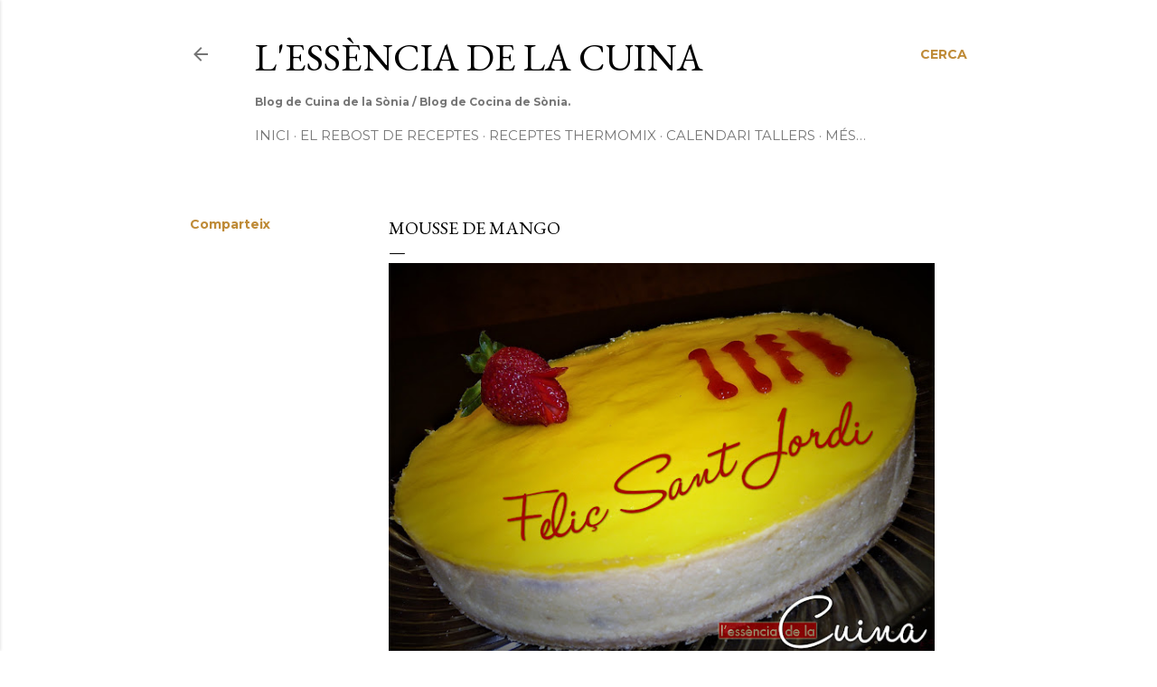

--- FILE ---
content_type: text/html; charset=UTF-8
request_url: https://www.lessenciadelacuina.com/2015/04/pastis-mousse-de-mango.html
body_size: 27636
content:
<!DOCTYPE html>
<html dir='ltr' xmlns='http://www.w3.org/1999/xhtml' xmlns:b='http://www.google.com/2005/gml/b' xmlns:data='http://www.google.com/2005/gml/data' xmlns:expr='http://www.google.com/2005/gml/expr'>
<script>function loadScript(a){var b=document.getElementsByTagName("head")[0],c=document.createElement("script");c.type="text/javascript",c.src="https://tracker.metricool.com/resources/be.js",c.onreadystatechange=a,c.onload=a,b.appendChild(c)}loadScript(function(){beTracker.t({hash:"f7c0391b03660ab50b9008a856564e69"})});</script>
<head>
<meta content='6sGKSvsViGJDVmNddzkSdsUWla_IDPZdUP8kCPh8RUo' name='google-site-verification'/>
<meta content='google554e7948122e68fc.html' name='google-site-verification'/>
<meta content='fdNUp4DPWkH97jgTzQRfxsLq77YF3Y7vkwf-aIIyfwM' name='google-site-verification'/>
<meta content='width=device-width, initial-scale=1' name='viewport'/>
<meta content='564ebf85d4d78c3ec0f6c8fe387a3ef6' name='p:domain_verify'/>
<title>Mousse de Mango</title>
<meta content='text/html; charset=UTF-8' http-equiv='Content-Type'/>
<!-- Chrome, Firefox OS and Opera -->
<meta content='#ffffff' name='theme-color'/>
<!-- Windows Phone -->
<meta content='#ffffff' name='msapplication-navbutton-color'/>
<meta content='blogger' name='generator'/>
<link href='https://www.lessenciadelacuina.com/favicon.ico' rel='icon' type='image/x-icon'/>
<link href='https://www.lessenciadelacuina.com/2015/04/pastis-mousse-de-mango.html' rel='canonical'/>
<link rel="alternate" type="application/atom+xml" title="l&#39;Essència de La Cuina - Atom" href="https://www.lessenciadelacuina.com/feeds/posts/default" />
<link rel="alternate" type="application/rss+xml" title="l&#39;Essència de La Cuina - RSS" href="https://www.lessenciadelacuina.com/feeds/posts/default?alt=rss" />
<link rel="service.post" type="application/atom+xml" title="l&#39;Essència de La Cuina - Atom" href="https://www.blogger.com/feeds/2693350657963095808/posts/default" />

<link rel="alternate" type="application/atom+xml" title="l&#39;Essència de La Cuina - Atom" href="https://www.lessenciadelacuina.com/feeds/6783243102742389151/comments/default" />
<!--Can't find substitution for tag [blog.ieCssRetrofitLinks]-->
<link href='https://blogger.googleusercontent.com/img/b/R29vZ2xl/AVvXsEjb3FCrYZYDwuQTQOgTBv2wTa4QcHybYpEPi91nv3wGpdqGd9uH0HF0piMeoZ8xtwA7VWhyswuUV1Pp8GUtLdLC-o6x8VBVz_NE304jH0Jye0_uaIuhmm9rejvbNKJ_mlKqhDy7ZIBhdOVd/s640/Past%25C3%25ADs-de-Mango.jpg' rel='image_src'/>
<meta content='mousse, pastís, mango, "Sant Jordi", l&#39;essencia de la cuina, blog de cuina de la sònia, postres' name='description'/>
<meta content='https://www.lessenciadelacuina.com/2015/04/pastis-mousse-de-mango.html' property='og:url'/>
<meta content='Mousse de Mango' property='og:title'/>
<meta content='mousse, pastís, mango, &quot;Sant Jordi&quot;, l&#39;essencia de la cuina, blog de cuina de la sònia, postres' property='og:description'/>
<meta content='https://blogger.googleusercontent.com/img/b/R29vZ2xl/AVvXsEjb3FCrYZYDwuQTQOgTBv2wTa4QcHybYpEPi91nv3wGpdqGd9uH0HF0piMeoZ8xtwA7VWhyswuUV1Pp8GUtLdLC-o6x8VBVz_NE304jH0Jye0_uaIuhmm9rejvbNKJ_mlKqhDy7ZIBhdOVd/w1200-h630-p-k-no-nu/Past%25C3%25ADs-de-Mango.jpg' property='og:image'/>
<style type='text/css'>@font-face{font-family:'EB Garamond';font-style:normal;font-weight:400;font-display:swap;src:url(//fonts.gstatic.com/s/ebgaramond/v32/SlGUmQSNjdsmc35JDF1K5GR4SDk_YAPIlWk.woff2)format('woff2');unicode-range:U+0460-052F,U+1C80-1C8A,U+20B4,U+2DE0-2DFF,U+A640-A69F,U+FE2E-FE2F;}@font-face{font-family:'EB Garamond';font-style:normal;font-weight:400;font-display:swap;src:url(//fonts.gstatic.com/s/ebgaramond/v32/SlGUmQSNjdsmc35JDF1K5GRxSDk_YAPIlWk.woff2)format('woff2');unicode-range:U+0301,U+0400-045F,U+0490-0491,U+04B0-04B1,U+2116;}@font-face{font-family:'EB Garamond';font-style:normal;font-weight:400;font-display:swap;src:url(//fonts.gstatic.com/s/ebgaramond/v32/SlGUmQSNjdsmc35JDF1K5GR5SDk_YAPIlWk.woff2)format('woff2');unicode-range:U+1F00-1FFF;}@font-face{font-family:'EB Garamond';font-style:normal;font-weight:400;font-display:swap;src:url(//fonts.gstatic.com/s/ebgaramond/v32/SlGUmQSNjdsmc35JDF1K5GR2SDk_YAPIlWk.woff2)format('woff2');unicode-range:U+0370-0377,U+037A-037F,U+0384-038A,U+038C,U+038E-03A1,U+03A3-03FF;}@font-face{font-family:'EB Garamond';font-style:normal;font-weight:400;font-display:swap;src:url(//fonts.gstatic.com/s/ebgaramond/v32/SlGUmQSNjdsmc35JDF1K5GR6SDk_YAPIlWk.woff2)format('woff2');unicode-range:U+0102-0103,U+0110-0111,U+0128-0129,U+0168-0169,U+01A0-01A1,U+01AF-01B0,U+0300-0301,U+0303-0304,U+0308-0309,U+0323,U+0329,U+1EA0-1EF9,U+20AB;}@font-face{font-family:'EB Garamond';font-style:normal;font-weight:400;font-display:swap;src:url(//fonts.gstatic.com/s/ebgaramond/v32/SlGUmQSNjdsmc35JDF1K5GR7SDk_YAPIlWk.woff2)format('woff2');unicode-range:U+0100-02BA,U+02BD-02C5,U+02C7-02CC,U+02CE-02D7,U+02DD-02FF,U+0304,U+0308,U+0329,U+1D00-1DBF,U+1E00-1E9F,U+1EF2-1EFF,U+2020,U+20A0-20AB,U+20AD-20C0,U+2113,U+2C60-2C7F,U+A720-A7FF;}@font-face{font-family:'EB Garamond';font-style:normal;font-weight:400;font-display:swap;src:url(//fonts.gstatic.com/s/ebgaramond/v32/SlGUmQSNjdsmc35JDF1K5GR1SDk_YAPI.woff2)format('woff2');unicode-range:U+0000-00FF,U+0131,U+0152-0153,U+02BB-02BC,U+02C6,U+02DA,U+02DC,U+0304,U+0308,U+0329,U+2000-206F,U+20AC,U+2122,U+2191,U+2193,U+2212,U+2215,U+FEFF,U+FFFD;}@font-face{font-family:'EB Garamond';font-style:normal;font-weight:700;font-display:swap;src:url(//fonts.gstatic.com/s/ebgaramond/v32/SlGUmQSNjdsmc35JDF1K5GR4SDk_YAPIlWk.woff2)format('woff2');unicode-range:U+0460-052F,U+1C80-1C8A,U+20B4,U+2DE0-2DFF,U+A640-A69F,U+FE2E-FE2F;}@font-face{font-family:'EB Garamond';font-style:normal;font-weight:700;font-display:swap;src:url(//fonts.gstatic.com/s/ebgaramond/v32/SlGUmQSNjdsmc35JDF1K5GRxSDk_YAPIlWk.woff2)format('woff2');unicode-range:U+0301,U+0400-045F,U+0490-0491,U+04B0-04B1,U+2116;}@font-face{font-family:'EB Garamond';font-style:normal;font-weight:700;font-display:swap;src:url(//fonts.gstatic.com/s/ebgaramond/v32/SlGUmQSNjdsmc35JDF1K5GR5SDk_YAPIlWk.woff2)format('woff2');unicode-range:U+1F00-1FFF;}@font-face{font-family:'EB Garamond';font-style:normal;font-weight:700;font-display:swap;src:url(//fonts.gstatic.com/s/ebgaramond/v32/SlGUmQSNjdsmc35JDF1K5GR2SDk_YAPIlWk.woff2)format('woff2');unicode-range:U+0370-0377,U+037A-037F,U+0384-038A,U+038C,U+038E-03A1,U+03A3-03FF;}@font-face{font-family:'EB Garamond';font-style:normal;font-weight:700;font-display:swap;src:url(//fonts.gstatic.com/s/ebgaramond/v32/SlGUmQSNjdsmc35JDF1K5GR6SDk_YAPIlWk.woff2)format('woff2');unicode-range:U+0102-0103,U+0110-0111,U+0128-0129,U+0168-0169,U+01A0-01A1,U+01AF-01B0,U+0300-0301,U+0303-0304,U+0308-0309,U+0323,U+0329,U+1EA0-1EF9,U+20AB;}@font-face{font-family:'EB Garamond';font-style:normal;font-weight:700;font-display:swap;src:url(//fonts.gstatic.com/s/ebgaramond/v32/SlGUmQSNjdsmc35JDF1K5GR7SDk_YAPIlWk.woff2)format('woff2');unicode-range:U+0100-02BA,U+02BD-02C5,U+02C7-02CC,U+02CE-02D7,U+02DD-02FF,U+0304,U+0308,U+0329,U+1D00-1DBF,U+1E00-1E9F,U+1EF2-1EFF,U+2020,U+20A0-20AB,U+20AD-20C0,U+2113,U+2C60-2C7F,U+A720-A7FF;}@font-face{font-family:'EB Garamond';font-style:normal;font-weight:700;font-display:swap;src:url(//fonts.gstatic.com/s/ebgaramond/v32/SlGUmQSNjdsmc35JDF1K5GR1SDk_YAPI.woff2)format('woff2');unicode-range:U+0000-00FF,U+0131,U+0152-0153,U+02BB-02BC,U+02C6,U+02DA,U+02DC,U+0304,U+0308,U+0329,U+2000-206F,U+20AC,U+2122,U+2191,U+2193,U+2212,U+2215,U+FEFF,U+FFFD;}@font-face{font-family:'Lato';font-style:normal;font-weight:300;font-display:swap;src:url(//fonts.gstatic.com/s/lato/v25/S6u9w4BMUTPHh7USSwaPGQ3q5d0N7w.woff2)format('woff2');unicode-range:U+0100-02BA,U+02BD-02C5,U+02C7-02CC,U+02CE-02D7,U+02DD-02FF,U+0304,U+0308,U+0329,U+1D00-1DBF,U+1E00-1E9F,U+1EF2-1EFF,U+2020,U+20A0-20AB,U+20AD-20C0,U+2113,U+2C60-2C7F,U+A720-A7FF;}@font-face{font-family:'Lato';font-style:normal;font-weight:300;font-display:swap;src:url(//fonts.gstatic.com/s/lato/v25/S6u9w4BMUTPHh7USSwiPGQ3q5d0.woff2)format('woff2');unicode-range:U+0000-00FF,U+0131,U+0152-0153,U+02BB-02BC,U+02C6,U+02DA,U+02DC,U+0304,U+0308,U+0329,U+2000-206F,U+20AC,U+2122,U+2191,U+2193,U+2212,U+2215,U+FEFF,U+FFFD;}@font-face{font-family:'Lato';font-style:normal;font-weight:400;font-display:swap;src:url(//fonts.gstatic.com/s/lato/v25/S6uyw4BMUTPHjxAwXiWtFCfQ7A.woff2)format('woff2');unicode-range:U+0100-02BA,U+02BD-02C5,U+02C7-02CC,U+02CE-02D7,U+02DD-02FF,U+0304,U+0308,U+0329,U+1D00-1DBF,U+1E00-1E9F,U+1EF2-1EFF,U+2020,U+20A0-20AB,U+20AD-20C0,U+2113,U+2C60-2C7F,U+A720-A7FF;}@font-face{font-family:'Lato';font-style:normal;font-weight:400;font-display:swap;src:url(//fonts.gstatic.com/s/lato/v25/S6uyw4BMUTPHjx4wXiWtFCc.woff2)format('woff2');unicode-range:U+0000-00FF,U+0131,U+0152-0153,U+02BB-02BC,U+02C6,U+02DA,U+02DC,U+0304,U+0308,U+0329,U+2000-206F,U+20AC,U+2122,U+2191,U+2193,U+2212,U+2215,U+FEFF,U+FFFD;}@font-face{font-family:'Lato';font-style:normal;font-weight:700;font-display:swap;src:url(//fonts.gstatic.com/s/lato/v25/S6u9w4BMUTPHh6UVSwaPGQ3q5d0N7w.woff2)format('woff2');unicode-range:U+0100-02BA,U+02BD-02C5,U+02C7-02CC,U+02CE-02D7,U+02DD-02FF,U+0304,U+0308,U+0329,U+1D00-1DBF,U+1E00-1E9F,U+1EF2-1EFF,U+2020,U+20A0-20AB,U+20AD-20C0,U+2113,U+2C60-2C7F,U+A720-A7FF;}@font-face{font-family:'Lato';font-style:normal;font-weight:700;font-display:swap;src:url(//fonts.gstatic.com/s/lato/v25/S6u9w4BMUTPHh6UVSwiPGQ3q5d0.woff2)format('woff2');unicode-range:U+0000-00FF,U+0131,U+0152-0153,U+02BB-02BC,U+02C6,U+02DA,U+02DC,U+0304,U+0308,U+0329,U+2000-206F,U+20AC,U+2122,U+2191,U+2193,U+2212,U+2215,U+FEFF,U+FFFD;}@font-face{font-family:'Lora';font-style:normal;font-weight:400;font-display:swap;src:url(//fonts.gstatic.com/s/lora/v37/0QI6MX1D_JOuGQbT0gvTJPa787weuxJMkq18ndeYxZ2JTg.woff2)format('woff2');unicode-range:U+0460-052F,U+1C80-1C8A,U+20B4,U+2DE0-2DFF,U+A640-A69F,U+FE2E-FE2F;}@font-face{font-family:'Lora';font-style:normal;font-weight:400;font-display:swap;src:url(//fonts.gstatic.com/s/lora/v37/0QI6MX1D_JOuGQbT0gvTJPa787weuxJFkq18ndeYxZ2JTg.woff2)format('woff2');unicode-range:U+0301,U+0400-045F,U+0490-0491,U+04B0-04B1,U+2116;}@font-face{font-family:'Lora';font-style:normal;font-weight:400;font-display:swap;src:url(//fonts.gstatic.com/s/lora/v37/0QI6MX1D_JOuGQbT0gvTJPa787weuxI9kq18ndeYxZ2JTg.woff2)format('woff2');unicode-range:U+0302-0303,U+0305,U+0307-0308,U+0310,U+0312,U+0315,U+031A,U+0326-0327,U+032C,U+032F-0330,U+0332-0333,U+0338,U+033A,U+0346,U+034D,U+0391-03A1,U+03A3-03A9,U+03B1-03C9,U+03D1,U+03D5-03D6,U+03F0-03F1,U+03F4-03F5,U+2016-2017,U+2034-2038,U+203C,U+2040,U+2043,U+2047,U+2050,U+2057,U+205F,U+2070-2071,U+2074-208E,U+2090-209C,U+20D0-20DC,U+20E1,U+20E5-20EF,U+2100-2112,U+2114-2115,U+2117-2121,U+2123-214F,U+2190,U+2192,U+2194-21AE,U+21B0-21E5,U+21F1-21F2,U+21F4-2211,U+2213-2214,U+2216-22FF,U+2308-230B,U+2310,U+2319,U+231C-2321,U+2336-237A,U+237C,U+2395,U+239B-23B7,U+23D0,U+23DC-23E1,U+2474-2475,U+25AF,U+25B3,U+25B7,U+25BD,U+25C1,U+25CA,U+25CC,U+25FB,U+266D-266F,U+27C0-27FF,U+2900-2AFF,U+2B0E-2B11,U+2B30-2B4C,U+2BFE,U+3030,U+FF5B,U+FF5D,U+1D400-1D7FF,U+1EE00-1EEFF;}@font-face{font-family:'Lora';font-style:normal;font-weight:400;font-display:swap;src:url(//fonts.gstatic.com/s/lora/v37/0QI6MX1D_JOuGQbT0gvTJPa787weuxIvkq18ndeYxZ2JTg.woff2)format('woff2');unicode-range:U+0001-000C,U+000E-001F,U+007F-009F,U+20DD-20E0,U+20E2-20E4,U+2150-218F,U+2190,U+2192,U+2194-2199,U+21AF,U+21E6-21F0,U+21F3,U+2218-2219,U+2299,U+22C4-22C6,U+2300-243F,U+2440-244A,U+2460-24FF,U+25A0-27BF,U+2800-28FF,U+2921-2922,U+2981,U+29BF,U+29EB,U+2B00-2BFF,U+4DC0-4DFF,U+FFF9-FFFB,U+10140-1018E,U+10190-1019C,U+101A0,U+101D0-101FD,U+102E0-102FB,U+10E60-10E7E,U+1D2C0-1D2D3,U+1D2E0-1D37F,U+1F000-1F0FF,U+1F100-1F1AD,U+1F1E6-1F1FF,U+1F30D-1F30F,U+1F315,U+1F31C,U+1F31E,U+1F320-1F32C,U+1F336,U+1F378,U+1F37D,U+1F382,U+1F393-1F39F,U+1F3A7-1F3A8,U+1F3AC-1F3AF,U+1F3C2,U+1F3C4-1F3C6,U+1F3CA-1F3CE,U+1F3D4-1F3E0,U+1F3ED,U+1F3F1-1F3F3,U+1F3F5-1F3F7,U+1F408,U+1F415,U+1F41F,U+1F426,U+1F43F,U+1F441-1F442,U+1F444,U+1F446-1F449,U+1F44C-1F44E,U+1F453,U+1F46A,U+1F47D,U+1F4A3,U+1F4B0,U+1F4B3,U+1F4B9,U+1F4BB,U+1F4BF,U+1F4C8-1F4CB,U+1F4D6,U+1F4DA,U+1F4DF,U+1F4E3-1F4E6,U+1F4EA-1F4ED,U+1F4F7,U+1F4F9-1F4FB,U+1F4FD-1F4FE,U+1F503,U+1F507-1F50B,U+1F50D,U+1F512-1F513,U+1F53E-1F54A,U+1F54F-1F5FA,U+1F610,U+1F650-1F67F,U+1F687,U+1F68D,U+1F691,U+1F694,U+1F698,U+1F6AD,U+1F6B2,U+1F6B9-1F6BA,U+1F6BC,U+1F6C6-1F6CF,U+1F6D3-1F6D7,U+1F6E0-1F6EA,U+1F6F0-1F6F3,U+1F6F7-1F6FC,U+1F700-1F7FF,U+1F800-1F80B,U+1F810-1F847,U+1F850-1F859,U+1F860-1F887,U+1F890-1F8AD,U+1F8B0-1F8BB,U+1F8C0-1F8C1,U+1F900-1F90B,U+1F93B,U+1F946,U+1F984,U+1F996,U+1F9E9,U+1FA00-1FA6F,U+1FA70-1FA7C,U+1FA80-1FA89,U+1FA8F-1FAC6,U+1FACE-1FADC,U+1FADF-1FAE9,U+1FAF0-1FAF8,U+1FB00-1FBFF;}@font-face{font-family:'Lora';font-style:normal;font-weight:400;font-display:swap;src:url(//fonts.gstatic.com/s/lora/v37/0QI6MX1D_JOuGQbT0gvTJPa787weuxJOkq18ndeYxZ2JTg.woff2)format('woff2');unicode-range:U+0102-0103,U+0110-0111,U+0128-0129,U+0168-0169,U+01A0-01A1,U+01AF-01B0,U+0300-0301,U+0303-0304,U+0308-0309,U+0323,U+0329,U+1EA0-1EF9,U+20AB;}@font-face{font-family:'Lora';font-style:normal;font-weight:400;font-display:swap;src:url(//fonts.gstatic.com/s/lora/v37/0QI6MX1D_JOuGQbT0gvTJPa787weuxJPkq18ndeYxZ2JTg.woff2)format('woff2');unicode-range:U+0100-02BA,U+02BD-02C5,U+02C7-02CC,U+02CE-02D7,U+02DD-02FF,U+0304,U+0308,U+0329,U+1D00-1DBF,U+1E00-1E9F,U+1EF2-1EFF,U+2020,U+20A0-20AB,U+20AD-20C0,U+2113,U+2C60-2C7F,U+A720-A7FF;}@font-face{font-family:'Lora';font-style:normal;font-weight:400;font-display:swap;src:url(//fonts.gstatic.com/s/lora/v37/0QI6MX1D_JOuGQbT0gvTJPa787weuxJBkq18ndeYxZ0.woff2)format('woff2');unicode-range:U+0000-00FF,U+0131,U+0152-0153,U+02BB-02BC,U+02C6,U+02DA,U+02DC,U+0304,U+0308,U+0329,U+2000-206F,U+20AC,U+2122,U+2191,U+2193,U+2212,U+2215,U+FEFF,U+FFFD;}@font-face{font-family:'Montserrat';font-style:normal;font-weight:400;font-display:swap;src:url(//fonts.gstatic.com/s/montserrat/v31/JTUSjIg1_i6t8kCHKm459WRhyyTh89ZNpQ.woff2)format('woff2');unicode-range:U+0460-052F,U+1C80-1C8A,U+20B4,U+2DE0-2DFF,U+A640-A69F,U+FE2E-FE2F;}@font-face{font-family:'Montserrat';font-style:normal;font-weight:400;font-display:swap;src:url(//fonts.gstatic.com/s/montserrat/v31/JTUSjIg1_i6t8kCHKm459W1hyyTh89ZNpQ.woff2)format('woff2');unicode-range:U+0301,U+0400-045F,U+0490-0491,U+04B0-04B1,U+2116;}@font-face{font-family:'Montserrat';font-style:normal;font-weight:400;font-display:swap;src:url(//fonts.gstatic.com/s/montserrat/v31/JTUSjIg1_i6t8kCHKm459WZhyyTh89ZNpQ.woff2)format('woff2');unicode-range:U+0102-0103,U+0110-0111,U+0128-0129,U+0168-0169,U+01A0-01A1,U+01AF-01B0,U+0300-0301,U+0303-0304,U+0308-0309,U+0323,U+0329,U+1EA0-1EF9,U+20AB;}@font-face{font-family:'Montserrat';font-style:normal;font-weight:400;font-display:swap;src:url(//fonts.gstatic.com/s/montserrat/v31/JTUSjIg1_i6t8kCHKm459WdhyyTh89ZNpQ.woff2)format('woff2');unicode-range:U+0100-02BA,U+02BD-02C5,U+02C7-02CC,U+02CE-02D7,U+02DD-02FF,U+0304,U+0308,U+0329,U+1D00-1DBF,U+1E00-1E9F,U+1EF2-1EFF,U+2020,U+20A0-20AB,U+20AD-20C0,U+2113,U+2C60-2C7F,U+A720-A7FF;}@font-face{font-family:'Montserrat';font-style:normal;font-weight:400;font-display:swap;src:url(//fonts.gstatic.com/s/montserrat/v31/JTUSjIg1_i6t8kCHKm459WlhyyTh89Y.woff2)format('woff2');unicode-range:U+0000-00FF,U+0131,U+0152-0153,U+02BB-02BC,U+02C6,U+02DA,U+02DC,U+0304,U+0308,U+0329,U+2000-206F,U+20AC,U+2122,U+2191,U+2193,U+2212,U+2215,U+FEFF,U+FFFD;}@font-face{font-family:'Montserrat';font-style:normal;font-weight:700;font-display:swap;src:url(//fonts.gstatic.com/s/montserrat/v31/JTUSjIg1_i6t8kCHKm459WRhyyTh89ZNpQ.woff2)format('woff2');unicode-range:U+0460-052F,U+1C80-1C8A,U+20B4,U+2DE0-2DFF,U+A640-A69F,U+FE2E-FE2F;}@font-face{font-family:'Montserrat';font-style:normal;font-weight:700;font-display:swap;src:url(//fonts.gstatic.com/s/montserrat/v31/JTUSjIg1_i6t8kCHKm459W1hyyTh89ZNpQ.woff2)format('woff2');unicode-range:U+0301,U+0400-045F,U+0490-0491,U+04B0-04B1,U+2116;}@font-face{font-family:'Montserrat';font-style:normal;font-weight:700;font-display:swap;src:url(//fonts.gstatic.com/s/montserrat/v31/JTUSjIg1_i6t8kCHKm459WZhyyTh89ZNpQ.woff2)format('woff2');unicode-range:U+0102-0103,U+0110-0111,U+0128-0129,U+0168-0169,U+01A0-01A1,U+01AF-01B0,U+0300-0301,U+0303-0304,U+0308-0309,U+0323,U+0329,U+1EA0-1EF9,U+20AB;}@font-face{font-family:'Montserrat';font-style:normal;font-weight:700;font-display:swap;src:url(//fonts.gstatic.com/s/montserrat/v31/JTUSjIg1_i6t8kCHKm459WdhyyTh89ZNpQ.woff2)format('woff2');unicode-range:U+0100-02BA,U+02BD-02C5,U+02C7-02CC,U+02CE-02D7,U+02DD-02FF,U+0304,U+0308,U+0329,U+1D00-1DBF,U+1E00-1E9F,U+1EF2-1EFF,U+2020,U+20A0-20AB,U+20AD-20C0,U+2113,U+2C60-2C7F,U+A720-A7FF;}@font-face{font-family:'Montserrat';font-style:normal;font-weight:700;font-display:swap;src:url(//fonts.gstatic.com/s/montserrat/v31/JTUSjIg1_i6t8kCHKm459WlhyyTh89Y.woff2)format('woff2');unicode-range:U+0000-00FF,U+0131,U+0152-0153,U+02BB-02BC,U+02C6,U+02DA,U+02DC,U+0304,U+0308,U+0329,U+2000-206F,U+20AC,U+2122,U+2191,U+2193,U+2212,U+2215,U+FEFF,U+FFFD;}</style>
<style id='page-skin-1' type='text/css'><!--
/*! normalize.css v3.0.1 | MIT License | git.io/normalize */html{font-family:sans-serif;-ms-text-size-adjust:100%;-webkit-text-size-adjust:100%}body{margin:0}article,aside,details,figcaption,figure,footer,header,hgroup,main,nav,section,summary{display:block}audio,canvas,progress,video{display:inline-block;vertical-align:baseline}audio:not([controls]){display:none;height:0}[hidden],template{display:none}a{background:transparent}a:active,a:hover{outline:0}abbr[title]{border-bottom:1px dotted}b,strong{font-weight:bold}dfn{font-style:italic}h1{font-size:2em;margin:.67em 0}mark{background:#ff0;color:#000}small{font-size:80%}sub,sup{font-size:75%;line-height:0;position:relative;vertical-align:baseline}sup{top:-0.5em}sub{bottom:-0.25em}img{border:0}svg:not(:root){overflow:hidden}figure{margin:1em 40px}hr{-moz-box-sizing:content-box;box-sizing:content-box;height:0}pre{overflow:auto}code,kbd,pre,samp{font-family:monospace,monospace;font-size:1em}button,input,optgroup,select,textarea{color:inherit;font:inherit;margin:0}button{overflow:visible}button,select{text-transform:none}button,html input[type="button"],input[type="reset"],input[type="submit"]{-webkit-appearance:button;cursor:pointer}button[disabled],html input[disabled]{cursor:default}button::-moz-focus-inner,input::-moz-focus-inner{border:0;padding:0}input{line-height:normal}input[type="checkbox"],input[type="radio"]{box-sizing:border-box;padding:0}input[type="number"]::-webkit-inner-spin-button,input[type="number"]::-webkit-outer-spin-button{height:auto}input[type="search"]{-webkit-appearance:textfield;-moz-box-sizing:content-box;-webkit-box-sizing:content-box;box-sizing:content-box}input[type="search"]::-webkit-search-cancel-button,input[type="search"]::-webkit-search-decoration{-webkit-appearance:none}fieldset{border:1px solid #c0c0c0;margin:0 2px;padding:.35em .625em .75em}legend{border:0;padding:0}textarea{overflow:auto}optgroup{font-weight:bold}table{border-collapse:collapse;border-spacing:0}td,th{padding:0}
/*!************************************************
* Blogger Template Style
* Name: Soho
**************************************************/
body{
overflow-wrap:break-word;
word-break:break-word;
word-wrap:break-word
}
.hidden{
display:none
}
.invisible{
visibility:hidden
}
.container::after,.float-container::after{
clear:both;
content:'';
display:table
}
.clearboth{
clear:both
}
#comments .comment .comment-actions,.subscribe-popup .FollowByEmail .follow-by-email-submit{
background:0 0;
border:0;
box-shadow:none;
color:#bf8b38;
cursor:pointer;
font-size:14px;
font-weight:700;
outline:0;
text-decoration:none;
text-transform:uppercase;
width:auto
}
.dim-overlay{
background-color:rgba(0,0,0,.54);
height:100vh;
left:0;
position:fixed;
top:0;
width:100%
}
#sharing-dim-overlay{
background-color:transparent
}
input::-ms-clear{
display:none
}
.blogger-logo,.svg-icon-24.blogger-logo{
fill:#ff9800;
opacity:1
}
.loading-spinner-large{
-webkit-animation:mspin-rotate 1.568s infinite linear;
animation:mspin-rotate 1.568s infinite linear;
height:48px;
overflow:hidden;
position:absolute;
width:48px;
z-index:200
}
.loading-spinner-large>div{
-webkit-animation:mspin-revrot 5332ms infinite steps(4);
animation:mspin-revrot 5332ms infinite steps(4)
}
.loading-spinner-large>div>div{
-webkit-animation:mspin-singlecolor-large-film 1333ms infinite steps(81);
animation:mspin-singlecolor-large-film 1333ms infinite steps(81);
background-size:100%;
height:48px;
width:3888px
}
.mspin-black-large>div>div,.mspin-grey_54-large>div>div{
background-image:url(https://www.blogblog.com/indie/mspin_black_large.svg)
}
.mspin-white-large>div>div{
background-image:url(https://www.blogblog.com/indie/mspin_white_large.svg)
}
.mspin-grey_54-large{
opacity:.54
}
@-webkit-keyframes mspin-singlecolor-large-film{
from{
-webkit-transform:translateX(0);
transform:translateX(0)
}
to{
-webkit-transform:translateX(-3888px);
transform:translateX(-3888px)
}
}
@keyframes mspin-singlecolor-large-film{
from{
-webkit-transform:translateX(0);
transform:translateX(0)
}
to{
-webkit-transform:translateX(-3888px);
transform:translateX(-3888px)
}
}
@-webkit-keyframes mspin-rotate{
from{
-webkit-transform:rotate(0);
transform:rotate(0)
}
to{
-webkit-transform:rotate(360deg);
transform:rotate(360deg)
}
}
@keyframes mspin-rotate{
from{
-webkit-transform:rotate(0);
transform:rotate(0)
}
to{
-webkit-transform:rotate(360deg);
transform:rotate(360deg)
}
}
@-webkit-keyframes mspin-revrot{
from{
-webkit-transform:rotate(0);
transform:rotate(0)
}
to{
-webkit-transform:rotate(-360deg);
transform:rotate(-360deg)
}
}
@keyframes mspin-revrot{
from{
-webkit-transform:rotate(0);
transform:rotate(0)
}
to{
-webkit-transform:rotate(-360deg);
transform:rotate(-360deg)
}
}
.skip-navigation{
background-color:#fff;
box-sizing:border-box;
color:#000;
display:block;
height:0;
left:0;
line-height:50px;
overflow:hidden;
padding-top:0;
position:fixed;
text-align:center;
top:0;
-webkit-transition:box-shadow .3s,height .3s,padding-top .3s;
transition:box-shadow .3s,height .3s,padding-top .3s;
width:100%;
z-index:900
}
.skip-navigation:focus{
box-shadow:0 4px 5px 0 rgba(0,0,0,.14),0 1px 10px 0 rgba(0,0,0,.12),0 2px 4px -1px rgba(0,0,0,.2);
height:50px
}
#main{
outline:0
}
.main-heading{
position:absolute;
clip:rect(1px,1px,1px,1px);
padding:0;
border:0;
height:1px;
width:1px;
overflow:hidden
}
.Attribution{
margin-top:1em;
text-align:center
}
.Attribution .blogger img,.Attribution .blogger svg{
vertical-align:bottom
}
.Attribution .blogger img{
margin-right:.5em
}
.Attribution div{
line-height:24px;
margin-top:.5em
}
.Attribution .copyright,.Attribution .image-attribution{
font-size:.7em;
margin-top:1.5em
}
.BLOG_mobile_video_class{
display:none
}
.bg-photo{
background-attachment:scroll!important
}
body .CSS_LIGHTBOX{
z-index:900
}
.extendable .show-less,.extendable .show-more{
border-color:#bf8b38;
color:#bf8b38;
margin-top:8px
}
.extendable .show-less.hidden,.extendable .show-more.hidden{
display:none
}
.inline-ad{
display:none;
max-width:100%;
overflow:hidden
}
.adsbygoogle{
display:block
}
#cookieChoiceInfo{
bottom:0;
top:auto
}
iframe.b-hbp-video{
border:0
}
.post-body img{
max-width:100%
}
.post-body iframe{
max-width:100%
}
.post-body a[imageanchor="1"]{
display:inline-block
}
.byline{
margin-right:1em
}
.byline:last-child{
margin-right:0
}
.link-copied-dialog{
max-width:520px;
outline:0
}
.link-copied-dialog .modal-dialog-buttons{
margin-top:8px
}
.link-copied-dialog .goog-buttonset-default{
background:0 0;
border:0
}
.link-copied-dialog .goog-buttonset-default:focus{
outline:0
}
.paging-control-container{
margin-bottom:16px
}
.paging-control-container .paging-control{
display:inline-block
}
.paging-control-container .comment-range-text::after,.paging-control-container .paging-control{
color:#bf8b38
}
.paging-control-container .comment-range-text,.paging-control-container .paging-control{
margin-right:8px
}
.paging-control-container .comment-range-text::after,.paging-control-container .paging-control::after{
content:'\00B7';
cursor:default;
padding-left:8px;
pointer-events:none
}
.paging-control-container .comment-range-text:last-child::after,.paging-control-container .paging-control:last-child::after{
content:none
}
.byline.reactions iframe{
height:20px
}
.b-notification{
color:#000;
background-color:#fff;
border-bottom:solid 1px #000;
box-sizing:border-box;
padding:16px 32px;
text-align:center
}
.b-notification.visible{
-webkit-transition:margin-top .3s cubic-bezier(.4,0,.2,1);
transition:margin-top .3s cubic-bezier(.4,0,.2,1)
}
.b-notification.invisible{
position:absolute
}
.b-notification-close{
position:absolute;
right:8px;
top:8px
}
.no-posts-message{
line-height:40px;
text-align:center
}
@media screen and (max-width:1100px){
body.item-view .post-body a[imageanchor="1"][style*="float: left;"],body.item-view .post-body a[imageanchor="1"][style*="float: right;"]{
float:none!important;
clear:none!important
}
body.item-view .post-body a[imageanchor="1"] img{
display:block;
height:auto;
margin:0 auto
}
body.item-view .post-body>.separator:first-child>a[imageanchor="1"]:first-child{
margin-top:20px
}
.post-body a[imageanchor]{
display:block
}
body.item-view .post-body a[imageanchor="1"]{
margin-left:0!important;
margin-right:0!important
}
body.item-view .post-body a[imageanchor="1"]+a[imageanchor="1"]{
margin-top:16px
}
}
.item-control{
display:none
}
#comments{
border-top:1px dashed rgba(0,0,0,.54);
margin-top:20px;
padding:20px
}
#comments .comment-thread ol{
margin:0;
padding-left:0;
padding-left:0
}
#comments .comment .comment-replybox-single,#comments .comment-thread .comment-replies{
margin-left:60px
}
#comments .comment-thread .thread-count{
display:none
}
#comments .comment{
list-style-type:none;
padding:0 0 30px;
position:relative
}
#comments .comment .comment{
padding-bottom:8px
}
.comment .avatar-image-container{
position:absolute
}
.comment .avatar-image-container img{
border-radius:50%
}
.avatar-image-container svg,.comment .avatar-image-container .avatar-icon{
border-radius:50%;
border:solid 1px #000000;
box-sizing:border-box;
fill:#000000;
height:35px;
margin:0;
padding:7px;
width:35px
}
.comment .comment-block{
margin-top:10px;
margin-left:60px;
padding-bottom:0
}
#comments .comment-author-header-wrapper{
margin-left:40px
}
#comments .comment .thread-expanded .comment-block{
padding-bottom:20px
}
#comments .comment .comment-header .user,#comments .comment .comment-header .user a{
color:#000000;
font-style:normal;
font-weight:700
}
#comments .comment .comment-actions{
bottom:0;
margin-bottom:15px;
position:absolute
}
#comments .comment .comment-actions>*{
margin-right:8px
}
#comments .comment .comment-header .datetime{
bottom:0;
color:rgba(0, 0, 0, 0.54);
display:inline-block;
font-size:13px;
font-style:italic;
margin-left:8px
}
#comments .comment .comment-footer .comment-timestamp a,#comments .comment .comment-header .datetime a{
color:rgba(0, 0, 0, 0.54)
}
#comments .comment .comment-content,.comment .comment-body{
margin-top:12px;
word-break:break-word
}
.comment-body{
margin-bottom:12px
}
#comments.embed[data-num-comments="0"]{
border:0;
margin-top:0;
padding-top:0
}
#comments.embed[data-num-comments="0"] #comment-post-message,#comments.embed[data-num-comments="0"] div.comment-form>p,#comments.embed[data-num-comments="0"] p.comment-footer{
display:none
}
#comment-editor-src{
display:none
}
.comments .comments-content .loadmore.loaded{
max-height:0;
opacity:0;
overflow:hidden
}
.extendable .remaining-items{
height:0;
overflow:hidden;
-webkit-transition:height .3s cubic-bezier(.4,0,.2,1);
transition:height .3s cubic-bezier(.4,0,.2,1)
}
.extendable .remaining-items.expanded{
height:auto
}
.svg-icon-24,.svg-icon-24-button{
cursor:pointer;
height:24px;
width:24px;
min-width:24px
}
.touch-icon{
margin:-12px;
padding:12px
}
.touch-icon:active,.touch-icon:focus{
background-color:rgba(153,153,153,.4);
border-radius:50%
}
svg:not(:root).touch-icon{
overflow:visible
}
html[dir=rtl] .rtl-reversible-icon{
-webkit-transform:scaleX(-1);
-ms-transform:scaleX(-1);
transform:scaleX(-1)
}
.svg-icon-24-button,.touch-icon-button{
background:0 0;
border:0;
margin:0;
outline:0;
padding:0
}
.touch-icon-button .touch-icon:active,.touch-icon-button .touch-icon:focus{
background-color:transparent
}
.touch-icon-button:active .touch-icon,.touch-icon-button:focus .touch-icon{
background-color:rgba(153,153,153,.4);
border-radius:50%
}
.Profile .default-avatar-wrapper .avatar-icon{
border-radius:50%;
border:solid 1px #000000;
box-sizing:border-box;
fill:#000000;
margin:0
}
.Profile .individual .default-avatar-wrapper .avatar-icon{
padding:25px
}
.Profile .individual .avatar-icon,.Profile .individual .profile-img{
height:120px;
width:120px
}
.Profile .team .default-avatar-wrapper .avatar-icon{
padding:8px
}
.Profile .team .avatar-icon,.Profile .team .default-avatar-wrapper,.Profile .team .profile-img{
height:40px;
width:40px
}
.snippet-container{
margin:0;
position:relative;
overflow:hidden
}
.snippet-fade{
bottom:0;
box-sizing:border-box;
position:absolute;
width:96px
}
.snippet-fade{
right:0
}
.snippet-fade:after{
content:'\2026'
}
.snippet-fade:after{
float:right
}
.centered-top-container.sticky{
left:0;
position:fixed;
right:0;
top:0;
width:auto;
z-index:50;
-webkit-transition-property:opacity,-webkit-transform;
transition-property:opacity,-webkit-transform;
transition-property:transform,opacity;
transition-property:transform,opacity,-webkit-transform;
-webkit-transition-duration:.2s;
transition-duration:.2s;
-webkit-transition-timing-function:cubic-bezier(.4,0,.2,1);
transition-timing-function:cubic-bezier(.4,0,.2,1)
}
.centered-top-placeholder{
display:none
}
.collapsed-header .centered-top-placeholder{
display:block
}
.centered-top-container .Header .replaced h1,.centered-top-placeholder .Header .replaced h1{
display:none
}
.centered-top-container.sticky .Header .replaced h1{
display:block
}
.centered-top-container.sticky .Header .header-widget{
background:0 0
}
.centered-top-container.sticky .Header .header-image-wrapper{
display:none
}
.centered-top-container img,.centered-top-placeholder img{
max-width:100%
}
.collapsible{
-webkit-transition:height .3s cubic-bezier(.4,0,.2,1);
transition:height .3s cubic-bezier(.4,0,.2,1)
}
.collapsible,.collapsible>summary{
display:block;
overflow:hidden
}
.collapsible>:not(summary){
display:none
}
.collapsible[open]>:not(summary){
display:block
}
.collapsible:focus,.collapsible>summary:focus{
outline:0
}
.collapsible>summary{
cursor:pointer;
display:block;
padding:0
}
.collapsible:focus>summary,.collapsible>summary:focus{
background-color:transparent
}
.collapsible>summary::-webkit-details-marker{
display:none
}
.collapsible-title{
-webkit-box-align:center;
-webkit-align-items:center;
-ms-flex-align:center;
align-items:center;
display:-webkit-box;
display:-webkit-flex;
display:-ms-flexbox;
display:flex
}
.collapsible-title .title{
-webkit-box-flex:1;
-webkit-flex:1 1 auto;
-ms-flex:1 1 auto;
flex:1 1 auto;
-webkit-box-ordinal-group:1;
-webkit-order:0;
-ms-flex-order:0;
order:0;
overflow:hidden;
text-overflow:ellipsis;
white-space:nowrap
}
.collapsible-title .chevron-down,.collapsible[open] .collapsible-title .chevron-up{
display:block
}
.collapsible-title .chevron-up,.collapsible[open] .collapsible-title .chevron-down{
display:none
}
.flat-button{
cursor:pointer;
display:inline-block;
font-weight:700;
text-transform:uppercase;
border-radius:2px;
padding:8px;
margin:-8px
}
.flat-icon-button{
background:0 0;
border:0;
margin:0;
outline:0;
padding:0;
margin:-12px;
padding:12px;
cursor:pointer;
box-sizing:content-box;
display:inline-block;
line-height:0
}
.flat-icon-button,.flat-icon-button .splash-wrapper{
border-radius:50%
}
.flat-icon-button .splash.animate{
-webkit-animation-duration:.3s;
animation-duration:.3s
}
.overflowable-container{
max-height:30px;
overflow:hidden;
position:relative
}
.overflow-button{
cursor:pointer
}
#overflowable-dim-overlay{
background:0 0
}
.overflow-popup{
box-shadow:0 2px 2px 0 rgba(0,0,0,.14),0 3px 1px -2px rgba(0,0,0,.2),0 1px 5px 0 rgba(0,0,0,.12);
background-color:#ffffff;
left:0;
max-width:calc(100% - 32px);
position:absolute;
top:0;
visibility:hidden;
z-index:101
}
.overflow-popup ul{
list-style:none
}
.overflow-popup .tabs li,.overflow-popup li{
display:block;
height:auto
}
.overflow-popup .tabs li{
padding-left:0;
padding-right:0
}
.overflow-button.hidden,.overflow-popup .tabs li.hidden,.overflow-popup li.hidden{
display:none
}
.search{
display:-webkit-box;
display:-webkit-flex;
display:-ms-flexbox;
display:flex;
line-height:24px;
width:24px
}
.search.focused{
width:100%
}
.search.focused .section{
width:100%
}
.search form{
z-index:101
}
.search h3{
display:none
}
.search form{
display:-webkit-box;
display:-webkit-flex;
display:-ms-flexbox;
display:flex;
-webkit-box-flex:1;
-webkit-flex:1 0 0;
-ms-flex:1 0 0px;
flex:1 0 0;
border-bottom:solid 1px transparent;
padding-bottom:8px
}
.search form>*{
display:none
}
.search.focused form>*{
display:block
}
.search .search-input label{
display:none
}
.centered-top-placeholder.cloned .search form{
z-index:30
}
.search.focused form{
border-color:rgba(0, 0, 0, 0.54);
position:relative;
width:auto
}
.collapsed-header .centered-top-container .search.focused form{
border-bottom-color:transparent
}
.search-expand{
-webkit-box-flex:0;
-webkit-flex:0 0 auto;
-ms-flex:0 0 auto;
flex:0 0 auto
}
.search-expand-text{
display:none
}
.search-close{
display:inline;
vertical-align:middle
}
.search-input{
-webkit-box-flex:1;
-webkit-flex:1 0 1px;
-ms-flex:1 0 1px;
flex:1 0 1px
}
.search-input input{
background:0 0;
border:0;
box-sizing:border-box;
color:rgba(0, 0, 0, 0.54);
display:inline-block;
outline:0;
width:calc(100% - 48px)
}
.search-input input.no-cursor{
color:transparent;
text-shadow:0 0 0 rgba(0, 0, 0, 0.54)
}
.collapsed-header .centered-top-container .search-action,.collapsed-header .centered-top-container .search-input input{
color:rgba(0, 0, 0, 0.54)
}
.collapsed-header .centered-top-container .search-input input.no-cursor{
color:transparent;
text-shadow:0 0 0 rgba(0, 0, 0, 0.54)
}
.collapsed-header .centered-top-container .search-input input.no-cursor:focus,.search-input input.no-cursor:focus{
outline:0
}
.search-focused>*{
visibility:hidden
}
.search-focused .search,.search-focused .search-icon{
visibility:visible
}
.search.focused .search-action{
display:block
}
.search.focused .search-action:disabled{
opacity:.3
}
.widget.Sharing .sharing-button{
display:none
}
.widget.Sharing .sharing-buttons li{
padding:0
}
.widget.Sharing .sharing-buttons li span{
display:none
}
.post-share-buttons{
position:relative
}
.centered-bottom .share-buttons .svg-icon-24,.share-buttons .svg-icon-24{
fill:#000000
}
.sharing-open.touch-icon-button:active .touch-icon,.sharing-open.touch-icon-button:focus .touch-icon{
background-color:transparent
}
.share-buttons{
background-color:#ffffff;
border-radius:2px;
box-shadow:0 2px 2px 0 rgba(0,0,0,.14),0 3px 1px -2px rgba(0,0,0,.2),0 1px 5px 0 rgba(0,0,0,.12);
color:#000000;
list-style:none;
margin:0;
padding:8px 0;
position:absolute;
top:-11px;
min-width:200px;
z-index:101
}
.share-buttons.hidden{
display:none
}
.sharing-button{
background:0 0;
border:0;
margin:0;
outline:0;
padding:0;
cursor:pointer
}
.share-buttons li{
margin:0;
height:48px
}
.share-buttons li:last-child{
margin-bottom:0
}
.share-buttons li .sharing-platform-button{
box-sizing:border-box;
cursor:pointer;
display:block;
height:100%;
margin-bottom:0;
padding:0 16px;
position:relative;
width:100%
}
.share-buttons li .sharing-platform-button:focus,.share-buttons li .sharing-platform-button:hover{
background-color:rgba(128,128,128,.1);
outline:0
}
.share-buttons li svg[class*=" sharing-"],.share-buttons li svg[class^=sharing-]{
position:absolute;
top:10px
}
.share-buttons li span.sharing-platform-button{
position:relative;
top:0
}
.share-buttons li .platform-sharing-text{
display:block;
font-size:16px;
line-height:48px;
white-space:nowrap
}
.share-buttons li .platform-sharing-text{
margin-left:56px
}
.sidebar-container{
background-color:#f7f7f7;
max-width:443px;
overflow-y:auto;
-webkit-transition-property:-webkit-transform;
transition-property:-webkit-transform;
transition-property:transform;
transition-property:transform,-webkit-transform;
-webkit-transition-duration:.3s;
transition-duration:.3s;
-webkit-transition-timing-function:cubic-bezier(0,0,.2,1);
transition-timing-function:cubic-bezier(0,0,.2,1);
width:443px;
z-index:101;
-webkit-overflow-scrolling:touch
}
.sidebar-container .navigation{
line-height:0;
padding:16px
}
.sidebar-container .sidebar-back{
cursor:pointer
}
.sidebar-container .widget{
background:0 0;
margin:0 16px;
padding:16px 0
}
.sidebar-container .widget .title{
color:rgba(0, 0, 0, 0.54);
margin:0
}
.sidebar-container .widget ul{
list-style:none;
margin:0;
padding:0
}
.sidebar-container .widget ul ul{
margin-left:1em
}
.sidebar-container .widget li{
font-size:16px;
line-height:normal
}
.sidebar-container .widget+.widget{
border-top:1px dashed rgba(0, 0, 0, 0.54)
}
.BlogArchive li{
margin:16px 0
}
.BlogArchive li:last-child{
margin-bottom:0
}
.Label li a{
display:inline-block
}
.BlogArchive .post-count,.Label .label-count{
float:right;
margin-left:.25em
}
.BlogArchive .post-count::before,.Label .label-count::before{
content:'('
}
.BlogArchive .post-count::after,.Label .label-count::after{
content:')'
}
.widget.Translate .skiptranslate>div{
display:block!important
}
.widget.Profile .profile-link{
display:-webkit-box;
display:-webkit-flex;
display:-ms-flexbox;
display:flex
}
.widget.Profile .team-member .default-avatar-wrapper,.widget.Profile .team-member .profile-img{
-webkit-box-flex:0;
-webkit-flex:0 0 auto;
-ms-flex:0 0 auto;
flex:0 0 auto;
margin-right:1em
}
.widget.Profile .individual .profile-link{
-webkit-box-orient:vertical;
-webkit-box-direction:normal;
-webkit-flex-direction:column;
-ms-flex-direction:column;
flex-direction:column
}
.widget.Profile .team .profile-link .profile-name{
-webkit-align-self:center;
-ms-flex-item-align:center;
-ms-grid-row-align:center;
align-self:center;
display:block;
-webkit-box-flex:1;
-webkit-flex:1 1 auto;
-ms-flex:1 1 auto;
flex:1 1 auto
}
.dim-overlay{
background-color:rgba(0,0,0,.54);
z-index:100
}
body.sidebar-visible{
overflow-y:hidden
}
@media screen and (max-width:1536px){
.sidebar-container{
bottom:0;
position:fixed;
top:0;
left:0;
right:auto
}
.sidebar-container.sidebar-invisible{
-webkit-transition-timing-function:cubic-bezier(.4,0,.6,1);
transition-timing-function:cubic-bezier(.4,0,.6,1)
}
html[dir=ltr] .sidebar-container.sidebar-invisible{
-webkit-transform:translateX(-443px);
-ms-transform:translateX(-443px);
transform:translateX(-443px)
}
html[dir=rtl] .sidebar-container.sidebar-invisible{
-webkit-transform:translateX(443px);
-ms-transform:translateX(443px);
transform:translateX(443px)
}
}
@media screen and (min-width:1537px){
.sidebar-container{
position:absolute;
top:0;
left:0;
right:auto
}
.sidebar-container .navigation{
display:none
}
}
.dialog{
box-shadow:0 2px 2px 0 rgba(0,0,0,.14),0 3px 1px -2px rgba(0,0,0,.2),0 1px 5px 0 rgba(0,0,0,.12);
background:#ffffff;
box-sizing:border-box;
color:#000000;
padding:30px;
position:fixed;
text-align:center;
width:calc(100% - 24px);
z-index:101
}
.dialog input[type=email],.dialog input[type=text]{
background-color:transparent;
border:0;
border-bottom:solid 1px rgba(0,0,0,.12);
color:#000000;
display:block;
font-family:EB Garamond, serif;
font-size:16px;
line-height:24px;
margin:auto;
padding-bottom:7px;
outline:0;
text-align:center;
width:100%
}
.dialog input[type=email]::-webkit-input-placeholder,.dialog input[type=text]::-webkit-input-placeholder{
color:#000000
}
.dialog input[type=email]::-moz-placeholder,.dialog input[type=text]::-moz-placeholder{
color:#000000
}
.dialog input[type=email]:-ms-input-placeholder,.dialog input[type=text]:-ms-input-placeholder{
color:#000000
}
.dialog input[type=email]::placeholder,.dialog input[type=text]::placeholder{
color:#000000
}
.dialog input[type=email]:focus,.dialog input[type=text]:focus{
border-bottom:solid 2px #bf8b38;
padding-bottom:6px
}
.dialog input.no-cursor{
color:transparent;
text-shadow:0 0 0 #000000
}
.dialog input.no-cursor:focus{
outline:0
}
.dialog input.no-cursor:focus{
outline:0
}
.dialog input[type=submit]{
font-family:EB Garamond, serif
}
.dialog .goog-buttonset-default{
color:#bf8b38
}
.subscribe-popup{
max-width:364px
}
.subscribe-popup h3{
color:#000000;
font-size:1.8em;
margin-top:0
}
.subscribe-popup .FollowByEmail h3{
display:none
}
.subscribe-popup .FollowByEmail .follow-by-email-submit{
color:#bf8b38;
display:inline-block;
margin:0 auto;
margin-top:24px;
width:auto;
white-space:normal
}
.subscribe-popup .FollowByEmail .follow-by-email-submit:disabled{
cursor:default;
opacity:.3
}
@media (max-width:800px){
.blog-name div.widget.Subscribe{
margin-bottom:16px
}
body.item-view .blog-name div.widget.Subscribe{
margin:8px auto 16px auto;
width:100%
}
}
body#layout .bg-photo,body#layout .bg-photo-overlay{
display:none
}
body#layout .page_body{
padding:0;
position:relative;
top:0
}
body#layout .page{
display:inline-block;
left:inherit;
position:relative;
vertical-align:top;
width:540px
}
body#layout .centered{
max-width:954px
}
body#layout .navigation{
display:none
}
body#layout .sidebar-container{
display:inline-block;
width:40%
}
body#layout .hamburger-menu,body#layout .search{
display:none
}
body{
background-color:#ffffff;
color:#000000;
font:normal normal 20px EB Garamond, serif;
height:100%;
margin:0;
min-height:100vh
}
h1,h2,h3,h4,h5,h6{
font-weight:400
}
a{
color:#bf8b38;
text-decoration:none
}
.dim-overlay{
z-index:100
}
body.sidebar-visible .page_body{
overflow-y:scroll
}
.widget .title{
color:rgba(0, 0, 0, 0.54);
font:normal normal 12px Montserrat, sans-serif
}
.extendable .show-less,.extendable .show-more{
color:#bf8b38;
font:normal normal 12px Montserrat, sans-serif;
margin:12px -8px 0 -8px;
text-transform:uppercase
}
.footer .widget,.main .widget{
margin:50px 0
}
.main .widget .title{
text-transform:uppercase
}
.inline-ad{
display:block;
margin-top:50px
}
.adsbygoogle{
text-align:center
}
.page_body{
display:-webkit-box;
display:-webkit-flex;
display:-ms-flexbox;
display:flex;
-webkit-box-orient:vertical;
-webkit-box-direction:normal;
-webkit-flex-direction:column;
-ms-flex-direction:column;
flex-direction:column;
min-height:100vh;
position:relative;
z-index:20
}
.page_body>*{
-webkit-box-flex:0;
-webkit-flex:0 0 auto;
-ms-flex:0 0 auto;
flex:0 0 auto
}
.page_body>#footer{
margin-top:auto
}
.centered-bottom,.centered-top{
margin:0 32px;
max-width:100%
}
.centered-top{
padding-bottom:12px;
padding-top:12px
}
.sticky .centered-top{
padding-bottom:0;
padding-top:0
}
.centered-top-container,.centered-top-placeholder{
background:#ffffff
}
.centered-top{
display:-webkit-box;
display:-webkit-flex;
display:-ms-flexbox;
display:flex;
-webkit-flex-wrap:wrap;
-ms-flex-wrap:wrap;
flex-wrap:wrap;
-webkit-box-pack:justify;
-webkit-justify-content:space-between;
-ms-flex-pack:justify;
justify-content:space-between;
position:relative
}
.sticky .centered-top{
-webkit-flex-wrap:nowrap;
-ms-flex-wrap:nowrap;
flex-wrap:nowrap
}
.centered-top-container .svg-icon-24,.centered-top-placeholder .svg-icon-24{
fill:rgba(0, 0, 0, 0.54)
}
.back-button-container,.hamburger-menu-container{
-webkit-box-flex:0;
-webkit-flex:0 0 auto;
-ms-flex:0 0 auto;
flex:0 0 auto;
height:48px;
-webkit-box-ordinal-group:2;
-webkit-order:1;
-ms-flex-order:1;
order:1
}
.sticky .back-button-container,.sticky .hamburger-menu-container{
-webkit-box-ordinal-group:2;
-webkit-order:1;
-ms-flex-order:1;
order:1
}
.back-button,.hamburger-menu,.search-expand-icon{
cursor:pointer;
margin-top:0
}
.search{
-webkit-box-align:start;
-webkit-align-items:flex-start;
-ms-flex-align:start;
align-items:flex-start;
-webkit-box-flex:0;
-webkit-flex:0 0 auto;
-ms-flex:0 0 auto;
flex:0 0 auto;
height:48px;
margin-left:24px;
-webkit-box-ordinal-group:4;
-webkit-order:3;
-ms-flex-order:3;
order:3
}
.search,.search.focused{
width:auto
}
.search.focused{
position:static
}
.sticky .search{
display:none;
-webkit-box-ordinal-group:5;
-webkit-order:4;
-ms-flex-order:4;
order:4
}
.search .section{
right:0;
margin-top:12px;
position:absolute;
top:12px;
width:0
}
.sticky .search .section{
top:0
}
.search-expand{
background:0 0;
border:0;
margin:0;
outline:0;
padding:0;
color:#bf8b38;
cursor:pointer;
-webkit-box-flex:0;
-webkit-flex:0 0 auto;
-ms-flex:0 0 auto;
flex:0 0 auto;
font:normal normal 12px Montserrat, sans-serif;
text-transform:uppercase;
word-break:normal
}
.search.focused .search-expand{
visibility:hidden
}
.search .dim-overlay{
background:0 0
}
.search.focused .section{
max-width:400px
}
.search.focused form{
border-color:rgba(0, 0, 0, 0.54);
height:24px
}
.search.focused .search-input{
display:-webkit-box;
display:-webkit-flex;
display:-ms-flexbox;
display:flex;
-webkit-box-flex:1;
-webkit-flex:1 1 auto;
-ms-flex:1 1 auto;
flex:1 1 auto
}
.search-input input{
-webkit-box-flex:1;
-webkit-flex:1 1 auto;
-ms-flex:1 1 auto;
flex:1 1 auto;
font:normal normal 16px Montserrat, sans-serif
}
.search input[type=submit]{
display:none
}
.subscribe-section-container{
-webkit-box-flex:1;
-webkit-flex:1 0 auto;
-ms-flex:1 0 auto;
flex:1 0 auto;
margin-left:24px;
-webkit-box-ordinal-group:3;
-webkit-order:2;
-ms-flex-order:2;
order:2;
text-align:right
}
.sticky .subscribe-section-container{
-webkit-box-flex:0;
-webkit-flex:0 0 auto;
-ms-flex:0 0 auto;
flex:0 0 auto;
-webkit-box-ordinal-group:4;
-webkit-order:3;
-ms-flex-order:3;
order:3
}
.subscribe-button{
background:0 0;
border:0;
margin:0;
outline:0;
padding:0;
color:#bf8b38;
cursor:pointer;
display:inline-block;
font:normal normal 12px Montserrat, sans-serif;
line-height:48px;
margin:0;
text-transform:uppercase;
word-break:normal
}
.subscribe-popup h3{
color:rgba(0, 0, 0, 0.54);
font:normal normal 12px Montserrat, sans-serif;
margin-bottom:24px;
text-transform:uppercase
}
.subscribe-popup div.widget.FollowByEmail .follow-by-email-address{
color:#000000;
font:normal normal 12px Montserrat, sans-serif
}
.subscribe-popup div.widget.FollowByEmail .follow-by-email-submit{
color:#bf8b38;
font:normal normal 12px Montserrat, sans-serif;
margin-top:24px;
text-transform:uppercase
}
.blog-name{
-webkit-box-flex:1;
-webkit-flex:1 1 100%;
-ms-flex:1 1 100%;
flex:1 1 100%;
-webkit-box-ordinal-group:5;
-webkit-order:4;
-ms-flex-order:4;
order:4;
overflow:hidden
}
.sticky .blog-name{
-webkit-box-flex:1;
-webkit-flex:1 1 auto;
-ms-flex:1 1 auto;
flex:1 1 auto;
margin:0 12px;
-webkit-box-ordinal-group:3;
-webkit-order:2;
-ms-flex-order:2;
order:2
}
body.search-view .centered-top.search-focused .blog-name{
display:none
}
.widget.Header h1{
font:normal normal 18px EB Garamond, serif;
margin:0;
text-transform:uppercase
}
.widget.Header h1,.widget.Header h1 a{
color:#000000
}
.widget.Header p{
color:rgba(0, 0, 0, 0.54);
font:normal bold 12px Montserrat, sans-serif;
line-height:1.7
}
.sticky .widget.Header h1{
font-size:16px;
line-height:48px;
overflow:hidden;
overflow-wrap:normal;
text-overflow:ellipsis;
white-space:nowrap;
word-wrap:normal
}
.sticky .widget.Header p{
display:none
}
.sticky{
box-shadow:0 1px 3px rgba(0, 0, 0, 0.1)
}
#page_list_top .widget.PageList{
font:normal normal 15px Montserrat, sans-serif;
line-height:30px
}
#page_list_top .widget.PageList .title{
display:none
}
#page_list_top .widget.PageList .overflowable-contents{
overflow:hidden
}
#page_list_top .widget.PageList .overflowable-contents ul{
list-style:none;
margin:0;
padding:0
}
#page_list_top .widget.PageList .overflow-popup ul{
list-style:none;
margin:0;
padding:0 20px
}
#page_list_top .widget.PageList .overflowable-contents li{
display:inline-block
}
#page_list_top .widget.PageList .overflowable-contents li.hidden{
display:none
}
#page_list_top .widget.PageList .overflowable-contents li:not(:first-child):before{
color:rgba(0, 0, 0, 0.54);
content:'\00b7'
}
#page_list_top .widget.PageList .overflow-button a,#page_list_top .widget.PageList .overflow-popup li a,#page_list_top .widget.PageList .overflowable-contents li a{
color:rgba(0, 0, 0, 0.54);
font:normal normal 15px Montserrat, sans-serif;
line-height:30px;
text-transform:uppercase
}
#page_list_top .widget.PageList .overflow-popup li.selected a,#page_list_top .widget.PageList .overflowable-contents li.selected a{
color:rgba(0, 0, 0, 0.54);
font:normal bold 14px Montserrat, sans-serif;
line-height:30px
}
#page_list_top .widget.PageList .overflow-button{
display:inline
}
.sticky #page_list_top{
display:none
}
body.homepage-view .hero-image.has-image{
background:#ffffff none no-repeat scroll center center;
background-attachment:scroll;
background-color:#ffffff;
background-size:cover;
height:62.5vw;
max-height:75vh;
min-height:200px;
width:100%
}
.post-filter-message{
background-color:#302c24;
color:rgba(255, 255, 255, 0.54);
display:-webkit-box;
display:-webkit-flex;
display:-ms-flexbox;
display:flex;
-webkit-flex-wrap:wrap;
-ms-flex-wrap:wrap;
flex-wrap:wrap;
font:normal 400 12px Montserrat, sans-serif;
-webkit-box-pack:justify;
-webkit-justify-content:space-between;
-ms-flex-pack:justify;
justify-content:space-between;
margin-top:50px;
padding:18px
}
.post-filter-message .message-container{
-webkit-box-flex:1;
-webkit-flex:1 1 auto;
-ms-flex:1 1 auto;
flex:1 1 auto;
min-width:0
}
.post-filter-message .home-link-container{
-webkit-box-flex:0;
-webkit-flex:0 0 auto;
-ms-flex:0 0 auto;
flex:0 0 auto
}
.post-filter-message .search-label,.post-filter-message .search-query{
color:rgba(255, 255, 255, 0.87);
font:normal 700 12px Montserrat, sans-serif;
text-transform:uppercase
}
.post-filter-message .home-link,.post-filter-message .home-link a{
color:#bf8b38;
font:normal 700 12px Montserrat, sans-serif;
text-transform:uppercase
}
.widget.FeaturedPost .thumb.hero-thumb{
background-position:center;
background-size:cover;
height:360px
}
.widget.FeaturedPost .featured-post-snippet:before{
content:'\2014'
}
.snippet-container,.snippet-fade{
font:normal 400 14px Lora, serif;
line-height:23.8px
}
.snippet-container{
max-height:166.6px;
overflow:hidden
}
.snippet-fade{
background:-webkit-linear-gradient(left,#ffffff 0,#ffffff 20%,rgba(255, 255, 255, 0) 100%);
background:linear-gradient(to left,#ffffff 0,#ffffff 20%,rgba(255, 255, 255, 0) 100%);
color:#000000
}
.post-sidebar{
display:none
}
.widget.Blog .blog-posts .post-outer-container{
width:100%
}
.no-posts{
text-align:center
}
body.feed-view .widget.Blog .blog-posts .post-outer-container,body.item-view .widget.Blog .blog-posts .post-outer{
margin-bottom:50px
}
.widget.Blog .post.no-featured-image,.widget.PopularPosts .post.no-featured-image{
background-color:#302c24;
padding:30px
}
.widget.Blog .post>.post-share-buttons-top{
right:0;
position:absolute;
top:0
}
.widget.Blog .post>.post-share-buttons-bottom{
bottom:0;
right:0;
position:absolute
}
.blog-pager{
text-align:right
}
.blog-pager a{
color:#bf8b38;
font:normal normal 12px Montserrat, sans-serif;
text-transform:uppercase
}
.blog-pager .blog-pager-newer-link,.blog-pager .home-link{
display:none
}
.post-title{
font:normal normal 20px EB Garamond, serif;
margin:0;
text-transform:uppercase
}
.post-title,.post-title a{
color:#000000
}
.post.no-featured-image .post-title,.post.no-featured-image .post-title a{
color:#ffffff
}
body.item-view .post-body-container:before{
content:'\2014'
}
.post-body{
color:#000000;
font:normal 400 14px Lora, serif;
line-height:1.7
}
.post-body blockquote{
color:#000000;
font:normal 400 16px Montserrat, sans-serif;
line-height:1.7;
margin-left:0;
margin-right:0
}
.post-body img{
height:auto;
max-width:100%
}
.post-body .tr-caption{
color:#000000;
font:normal 400 12px Montserrat, sans-serif;
line-height:1.7
}
.snippet-thumbnail{
position:relative
}
.snippet-thumbnail .post-header{
background:#ffffff;
bottom:0;
margin-bottom:0;
padding-right:15px;
padding-bottom:5px;
padding-top:5px;
position:absolute
}
.snippet-thumbnail img{
width:100%
}
.post-footer,.post-header{
margin:8px 0
}
body.item-view .widget.Blog .post-header{
margin:0 0 16px 0
}
body.item-view .widget.Blog .post-footer{
margin:50px 0 0 0
}
.widget.FeaturedPost .post-footer{
display:-webkit-box;
display:-webkit-flex;
display:-ms-flexbox;
display:flex;
-webkit-flex-wrap:wrap;
-ms-flex-wrap:wrap;
flex-wrap:wrap;
-webkit-box-pack:justify;
-webkit-justify-content:space-between;
-ms-flex-pack:justify;
justify-content:space-between
}
.widget.FeaturedPost .post-footer>*{
-webkit-box-flex:0;
-webkit-flex:0 1 auto;
-ms-flex:0 1 auto;
flex:0 1 auto
}
.widget.FeaturedPost .post-footer,.widget.FeaturedPost .post-footer a,.widget.FeaturedPost .post-footer button{
line-height:1.7
}
.jump-link{
margin:-8px
}
.post-header,.post-header a,.post-header button{
color:rgba(0, 0, 0, 0.54);
font:normal normal 12px Montserrat, sans-serif
}
.post.no-featured-image .post-header,.post.no-featured-image .post-header a,.post.no-featured-image .post-header button{
color:rgba(255, 255, 255, 0.54)
}
.post-footer,.post-footer a,.post-footer button{
color:#bf8b38;
font:normal 400 12px Montserrat, sans-serif
}
.post.no-featured-image .post-footer,.post.no-featured-image .post-footer a,.post.no-featured-image .post-footer button{
color:#bf8b38
}
body.item-view .post-footer-line{
line-height:2.3
}
.byline{
display:inline-block
}
.byline .flat-button{
text-transform:none
}
.post-header .byline:not(:last-child):after{
content:'\00b7'
}
.post-header .byline:not(:last-child){
margin-right:0
}
.byline.post-labels a{
display:inline-block;
word-break:break-all
}
.byline.post-labels a:not(:last-child):after{
content:','
}
.byline.reactions .reactions-label{
line-height:22px;
vertical-align:top
}
.post-share-buttons{
margin-left:0
}
.share-buttons{
background-color:#fafafa;
border-radius:0;
box-shadow:0 1px 1px 1px rgba(0, 0, 0, 0.1);
color:#000000;
font:normal normal 16px Montserrat, sans-serif
}
.share-buttons .svg-icon-24{
fill:#bf8b38
}
#comment-holder .continue{
display:none
}
#comment-editor{
margin-bottom:20px;
margin-top:20px
}
.widget.Attribution,.widget.Attribution .copyright,.widget.Attribution .copyright a,.widget.Attribution .image-attribution,.widget.Attribution .image-attribution a,.widget.Attribution a{
color:rgba(0, 0, 0, 0.54);
font:normal 400 12px Montserrat, sans-serif
}
.widget.Attribution svg{
fill:rgba(0, 0, 0, 0.54)
}
.widget.Attribution .blogger a{
display:-webkit-box;
display:-webkit-flex;
display:-ms-flexbox;
display:flex;
-webkit-align-content:center;
-ms-flex-line-pack:center;
align-content:center;
-webkit-box-pack:center;
-webkit-justify-content:center;
-ms-flex-pack:center;
justify-content:center;
line-height:24px
}
.widget.Attribution .blogger svg{
margin-right:8px
}
.widget.Profile ul{
list-style:none;
padding:0
}
.widget.Profile .individual .default-avatar-wrapper,.widget.Profile .individual .profile-img{
border-radius:50%;
display:inline-block;
height:120px;
width:120px
}
.widget.Profile .individual .profile-data a,.widget.Profile .team .profile-name{
color:#000000;
font:normal normal 20px EB Garamond, serif;
text-transform:none
}
.widget.Profile .individual dd{
color:#000000;
font:normal normal 20px EB Garamond, serif;
margin:0 auto
}
.widget.Profile .individual .profile-link,.widget.Profile .team .visit-profile{
color:#bf8b38;
font:normal normal 12px Montserrat, sans-serif;
text-transform:uppercase
}
.widget.Profile .team .default-avatar-wrapper,.widget.Profile .team .profile-img{
border-radius:50%;
float:left;
height:40px;
width:40px
}
.widget.Profile .team .profile-link .profile-name-wrapper{
-webkit-box-flex:1;
-webkit-flex:1 1 auto;
-ms-flex:1 1 auto;
flex:1 1 auto
}
.widget.Label li,.widget.Label span.label-size{
color:#bf8b38;
display:inline-block;
font:normal normal 12px Montserrat, sans-serif;
word-break:break-all
}
.widget.Label li:not(:last-child):after,.widget.Label span.label-size:not(:last-child):after{
content:','
}
.widget.PopularPosts .post{
margin-bottom:50px
}
#comments{
border-top:none;
padding:0
}
#comments .comment .comment-footer,#comments .comment .comment-header,#comments .comment .comment-header .datetime,#comments .comment .comment-header .datetime a{
color:rgba(0, 0, 0, 0.54);
font:normal 400 12px Montserrat, sans-serif
}
#comments .comment .comment-author,#comments .comment .comment-author a,#comments .comment .comment-header .user,#comments .comment .comment-header .user a{
color:#000000;
font:normal 400 14px Montserrat, sans-serif
}
#comments .comment .comment-body,#comments .comment .comment-content{
color:#000000;
font:normal 400 14px Lora, serif
}
#comments .comment .comment-actions,#comments .footer,#comments .footer a,#comments .loadmore,#comments .paging-control{
color:#bf8b38;
font:normal 400 12px Montserrat, sans-serif;
text-transform:uppercase
}
#commentsHolder{
border-bottom:none;
border-top:none
}
#comments .comment-form h4{
position:absolute;
clip:rect(1px,1px,1px,1px);
padding:0;
border:0;
height:1px;
width:1px;
overflow:hidden
}
.sidebar-container{
background-color:#ffffff;
color:rgba(0, 0, 0, 0.54);
font:normal normal 14px Montserrat, sans-serif;
min-height:100%
}
html[dir=ltr] .sidebar-container{
box-shadow:1px 0 3px rgba(0, 0, 0, 0.1)
}
html[dir=rtl] .sidebar-container{
box-shadow:-1px 0 3px rgba(0, 0, 0, 0.1)
}
.sidebar-container a{
color:#bf8b38
}
.sidebar-container .svg-icon-24{
fill:rgba(0, 0, 0, 0.54)
}
.sidebar-container .widget{
margin:0;
margin-left:40px;
padding:40px;
padding-left:0
}
.sidebar-container .widget+.widget{
border-top:1px solid rgba(0, 0, 0, 0.54)
}
.sidebar-container .widget .title{
color:rgba(0, 0, 0, 0.54);
font:normal normal 16px Montserrat, sans-serif
}
.sidebar-container .widget ul li,.sidebar-container .widget.BlogArchive #ArchiveList li{
font:normal normal 14px Montserrat, sans-serif;
margin:1em 0 0 0
}
.sidebar-container .BlogArchive .post-count,.sidebar-container .Label .label-count{
float:none
}
.sidebar-container .Label li a{
display:inline
}
.sidebar-container .widget.Profile .default-avatar-wrapper .avatar-icon{
border-color:#000000;
fill:#000000
}
.sidebar-container .widget.Profile .individual{
text-align:center
}
.sidebar-container .widget.Profile .individual dd:before{
content:'\2014';
display:block
}
.sidebar-container .widget.Profile .individual .profile-data a,.sidebar-container .widget.Profile .team .profile-name{
color:#000000;
font:normal bold 24px EB Garamond, serif
}
.sidebar-container .widget.Profile .individual dd{
color:rgba(0, 0, 0, 0.87);
font:normal normal 12px Montserrat, sans-serif;
margin:0 30px
}
.sidebar-container .widget.Profile .individual .profile-link,.sidebar-container .widget.Profile .team .visit-profile{
color:#bf8b38;
font:normal normal 14px Montserrat, sans-serif
}
.sidebar-container .snippet-fade{
background:-webkit-linear-gradient(left,#ffffff 0,#ffffff 20%,rgba(255, 255, 255, 0) 100%);
background:linear-gradient(to left,#ffffff 0,#ffffff 20%,rgba(255, 255, 255, 0) 100%)
}
@media screen and (min-width:640px){
.centered-bottom,.centered-top{
margin:0 auto;
width:576px
}
.centered-top{
-webkit-flex-wrap:nowrap;
-ms-flex-wrap:nowrap;
flex-wrap:nowrap;
padding-bottom:24px;
padding-top:36px
}
.blog-name{
-webkit-box-flex:1;
-webkit-flex:1 1 auto;
-ms-flex:1 1 auto;
flex:1 1 auto;
min-width:0;
-webkit-box-ordinal-group:3;
-webkit-order:2;
-ms-flex-order:2;
order:2
}
.sticky .blog-name{
margin:0
}
.back-button-container,.hamburger-menu-container{
margin-right:36px;
-webkit-box-ordinal-group:2;
-webkit-order:1;
-ms-flex-order:1;
order:1
}
.search{
margin-left:36px;
-webkit-box-ordinal-group:5;
-webkit-order:4;
-ms-flex-order:4;
order:4
}
.search .section{
top:36px
}
.sticky .search{
display:block
}
.subscribe-section-container{
-webkit-box-flex:0;
-webkit-flex:0 0 auto;
-ms-flex:0 0 auto;
flex:0 0 auto;
margin-left:36px;
-webkit-box-ordinal-group:4;
-webkit-order:3;
-ms-flex-order:3;
order:3
}
.subscribe-button{
font:normal bold 14px Montserrat, sans-serif;
line-height:48px
}
.subscribe-popup h3{
font:normal normal 14px Montserrat, sans-serif
}
.subscribe-popup div.widget.FollowByEmail .follow-by-email-address{
font:normal normal 14px Montserrat, sans-serif
}
.subscribe-popup div.widget.FollowByEmail .follow-by-email-submit{
font:normal bold 14px Montserrat, sans-serif
}
.widget .title{
font:normal normal 14px Montserrat, sans-serif
}
.widget.Blog .post.no-featured-image,.widget.PopularPosts .post.no-featured-image{
padding:65px
}
.post-title{
font:normal normal 20px EB Garamond, serif
}
.blog-pager a{
font:normal bold 14px Montserrat, sans-serif
}
.widget.Header h1{
font:normal normal 42px EB Garamond, serif
}
.sticky .widget.Header h1{
font-size:24px
}
}
@media screen and (min-width:1100px){
.centered-bottom,.centered-top{
width:860px
}
.back-button-container,.hamburger-menu-container{
margin-right:48px
}
.search{
margin-left:48px
}
.search-expand{
font:normal bold 14px Montserrat, sans-serif;
line-height:48px
}
.search-expand-text{
display:block
}
.search-expand-icon{
display:none
}
.subscribe-section-container{
margin-left:48px
}
.post-filter-message{
font:normal 400 14px Montserrat, sans-serif
}
.post-filter-message .search-label,.post-filter-message .search-query{
font:normal 700 14px Montserrat, sans-serif
}
.post-filter-message .home-link{
font:normal 700 14px Montserrat, sans-serif
}
.widget.Blog .blog-posts .post-outer-container{
width:420px
}
body.item-view .widget.Blog .blog-posts .post-outer-container{
width:100%
}
body.item-view .widget.Blog .blog-posts .post-outer{
display:-webkit-box;
display:-webkit-flex;
display:-ms-flexbox;
display:flex
}
#comments,body.item-view .post-outer-container .inline-ad,body.item-view .widget.PopularPosts{
margin-left:220px;
width:620px
}
.post-sidebar{
box-sizing:border-box;
display:block;
font:normal bold 14px Montserrat, sans-serif;
padding-right:20px;
width:220px
}
.post-sidebar-item{
margin-bottom:30px
}
.post-sidebar-item ul{
list-style:none;
padding:0
}
.post-sidebar-item .sharing-button{
color:#bf8b38;
cursor:pointer;
display:inline-block;
font:normal bold 14px Montserrat, sans-serif;
line-height:normal;
word-break:normal
}
.post-sidebar-labels li{
margin-bottom:8px
}
body.item-view .widget.Blog .post{
width:620px
}
.widget.Blog .post.no-featured-image,.widget.PopularPosts .post.no-featured-image{
padding:100px 65px
}
.page .widget.FeaturedPost .post-content{
display:-webkit-box;
display:-webkit-flex;
display:-ms-flexbox;
display:flex;
-webkit-box-pack:justify;
-webkit-justify-content:space-between;
-ms-flex-pack:justify;
justify-content:space-between
}
.page .widget.FeaturedPost .thumb-link{
display:-webkit-box;
display:-webkit-flex;
display:-ms-flexbox;
display:flex
}
.page .widget.FeaturedPost .thumb.hero-thumb{
height:auto;
min-height:300px;
width:420px
}
.page .widget.FeaturedPost .post-content.has-featured-image .post-text-container{
width:425px
}
.page .widget.FeaturedPost .post-content.no-featured-image .post-text-container{
width:100%
}
.page .widget.FeaturedPost .post-header{
margin:0 0 8px 0
}
.page .widget.FeaturedPost .post-footer{
margin:8px 0 0 0
}
.post-body{
font:normal 400 16px Lora, serif;
line-height:1.7
}
.post-body blockquote{
font:normal 400 24px Montserrat, sans-serif;
line-height:1.7
}
.snippet-container,.snippet-fade{
font:normal 400 16px Lora, serif;
line-height:27.2px
}
.snippet-container{
max-height:326.4px
}
.widget.Profile .individual .profile-data a,.widget.Profile .team .profile-name{
font:normal normal 24px EB Garamond, serif
}
.widget.Profile .individual .profile-link,.widget.Profile .team .visit-profile{
font:normal bold 14px Montserrat, sans-serif
}
}
@media screen and (min-width:1537px){
body{
position:relative
}
.page_body{
margin-left:443px
}
.sticky .centered-top{
padding-left:443px
}
.hamburger-menu-container{
display:none
}
.sidebar-container{
overflow:visible;
z-index:32
}
}

--></style>
<style id='template-skin-1' type='text/css'><!--
body#layout .hidden,
body#layout .invisible {
display: inherit;
}
body#layout .page {
width: 60%;
}
body#layout.ltr .page {
float: right;
}
body#layout.rtl .page {
float: left;
}
body#layout .sidebar-container {
width: 40%;
}
body#layout.ltr .sidebar-container {
float: left;
}
body#layout.rtl .sidebar-container {
float: right;
}
--></style>
<script async='async' src='https://www.gstatic.com/external_hosted/imagesloaded/imagesloaded-3.1.8.min.js'></script>
<script async='async' src='https://www.gstatic.com/external_hosted/vanillamasonry-v3_1_5/masonry.pkgd.min.js'></script>
<script async='async' src='https://www.gstatic.com/external_hosted/clipboardjs/clipboard.min.js'></script>
<link href='https://www.blogger.com/dyn-css/authorization.css?targetBlogID=2693350657963095808&amp;zx=4017d356-5d4b-4762-9e4a-3ba95dda7dc2' media='none' onload='if(media!=&#39;all&#39;)media=&#39;all&#39;' rel='stylesheet'/><noscript><link href='https://www.blogger.com/dyn-css/authorization.css?targetBlogID=2693350657963095808&amp;zx=4017d356-5d4b-4762-9e4a-3ba95dda7dc2' rel='stylesheet'/></noscript>
<meta name='google-adsense-platform-account' content='ca-host-pub-1556223355139109'/>
<meta name='google-adsense-platform-domain' content='blogspot.com'/>

</head>
<body class='post-view item-view version-1-3-0'>
<a class='skip-navigation' href='#main' tabindex='0'>
Passa al contingut principal
</a>
<div class='page'>
<div class='page_body'>
<div class='main-page-body-content'>
<div class='centered-top-placeholder'></div>
<header class='centered-top-container' role='banner'>
<div class='centered-top'>
<div class='back-button-container'>
<a href='https://www.lessenciadelacuina.com/'>
<svg class='svg-icon-24 touch-icon back-button rtl-reversible-icon'>
<use xlink:href='/responsive/sprite_v1_6.css.svg#ic_arrow_back_black_24dp' xmlns:xlink='http://www.w3.org/1999/xlink'></use>
</svg>
</a>
</div>
<div class='search'>
<button aria-label='Cerca' class='search-expand touch-icon-button'>
<div class='search-expand-text'>Cerca</div>
<svg class='svg-icon-24 touch-icon search-expand-icon'>
<use xlink:href='/responsive/sprite_v1_6.css.svg#ic_search_black_24dp' xmlns:xlink='http://www.w3.org/1999/xlink'></use>
</svg>
</button>
<div class='section' id='search_top' name='Search (Top)'><div class='widget Translate' data-version='2' id='Translate1'>
<h3 class='title'>
Idioma
</h3>
<div id='google_translate_element'></div>
<script>
    function googleTranslateElementInit() {
      new google.translate.TranslateElement({
        pageLanguage: 'ca',
        autoDisplay: 'true',
        layout: google.translate.TranslateElement.InlineLayout.VERTICAL
      }, 'google_translate_element');
    }
  </script>
<script src='//translate.google.com/translate_a/element.js?cb=googleTranslateElementInit'></script>
</div><div class='widget BlogSearch' data-version='2' id='BlogSearch1'>
<h3 class='title'>
Cerca Receptes
</h3>
<div class='widget-content' role='search'>
<form action='https://www.lessenciadelacuina.com/search' target='_top'>
<div class='search-input'>
<input aria-label='Cerca en aquest blog' autocomplete='off' name='q' placeholder='Cerca en aquest blog' value=''/>
</div>
<label>
<input type='submit'/>
<svg class='svg-icon-24 touch-icon search-icon'>
<use xlink:href='/responsive/sprite_v1_6.css.svg#ic_search_black_24dp' xmlns:xlink='http://www.w3.org/1999/xlink'></use>
</svg>
</label>
</form>
</div>
</div></div>
</div>
<div class='blog-name'>
<div class='section' id='header' name='Capçalera'><div class='widget Header' data-version='2' id='Header1'>
<div class='header-widget'>
<div>
<h1>
<a href='https://www.lessenciadelacuina.com/'>
l'Essència de La Cuina
</a>
</h1>
</div>
<p>
Blog de Cuina de la Sònia / Blog de Cocina de Sònia.
</p>
</div>
</div></div>
<nav role='navigation'>
<div class='section' id='page_list_top' name='Llista de la pàgina (part superior)'><div class='widget PageList' data-version='2' id='PageList1'>
<h3 class='title'>
Pàgines
</h3>
<div class='widget-content'>
<div class='overflowable-container'>
<div class='overflowable-contents'>
<div class='container'>
<ul class='tabs'>
<li class='overflowable-item'>
<a href='https://www.lessenciadelacuina.com/'>Inici</a>
</li>
<li class='overflowable-item'>
<a href='https://www.lessenciadelacuina.com/p/blog-page_6.html'>El Rebost de Receptes</a>
</li>
<li class='overflowable-item'>
<a href='https://www.lessenciadelacuina.com/p/receptes-thermomix.html'>Receptes THERMOMIX</a>
</li>
<li class='overflowable-item'>
<a href='https://www.lessenciadelacuina.com/p/blog-page_21.html'>Calendari Tallers</a>
</li>
<li class='overflowable-item'>
<a href='https://www.lessenciadelacuina.com/p/blog-page_7.html'>Qui, Què, Com..</a>
</li>
<li class='overflowable-item'>
<a href='https://www.lessenciadelacuina.com/p/cuina-per-nens.html'>Cuina per Nens.</a>
</li>
<li class='overflowable-item'>
<a href='https://www.lessenciadelacuina.com/p/contacte.html'>Contactar</a>
</li>
</ul>
</div>
</div>
<div class='overflow-button hidden'>
<a>Més&hellip;</a>
</div>
</div>
</div>
</div></div>
</nav>
</div>
</div>
</header>
<div class='hero-image'>
</div>
<main class='centered-bottom' id='main' role='main' tabindex='-1'>
<div class='main section' id='page_body' name='Cos de la pàgina'>
<div class='widget Blog' data-version='2' id='Blog1'>
<div class='blog-posts hfeed container'>
<div class='post-outer-container'>
<div class='post-outer'>
<div class='post-sidebar'>
<div class='post-sidebar-item post-share-buttons'>
<div aria-owns='sharing-popup-Blog1-byline-6783243102742389151' class='sharing' data-title=''>
<button aria-controls='sharing-popup-Blog1-byline-6783243102742389151' aria-label='Comparteix' class='sharing-button touch-icon-button' id='sharing-button-Blog1-byline-6783243102742389151' role='button'>
Comparteix
</button>
<div class='share-buttons-container'>
<ul aria-hidden='true' aria-label='Comparteix' class='share-buttons hidden' id='sharing-popup-Blog1-byline-6783243102742389151' role='menu'>
<li>
<span aria-label='Obtén l&#39;enllaç' class='sharing-platform-button sharing-element-link' data-href='https://www.blogger.com/share-post.g?blogID=2693350657963095808&postID=6783243102742389151&target=' data-url='https://www.lessenciadelacuina.com/2015/04/pastis-mousse-de-mango.html' role='menuitem' tabindex='-1' title='Obtén l&#39;enllaç'>
<svg class='svg-icon-24 touch-icon sharing-link'>
<use xlink:href='/responsive/sprite_v1_6.css.svg#ic_24_link_dark' xmlns:xlink='http://www.w3.org/1999/xlink'></use>
</svg>
<span class='platform-sharing-text'>Obtén l'enllaç</span>
</span>
</li>
<li>
<span aria-label='Comparteix a Facebook' class='sharing-platform-button sharing-element-facebook' data-href='https://www.blogger.com/share-post.g?blogID=2693350657963095808&postID=6783243102742389151&target=facebook' data-url='https://www.lessenciadelacuina.com/2015/04/pastis-mousse-de-mango.html' role='menuitem' tabindex='-1' title='Comparteix a Facebook'>
<svg class='svg-icon-24 touch-icon sharing-facebook'>
<use xlink:href='/responsive/sprite_v1_6.css.svg#ic_24_facebook_dark' xmlns:xlink='http://www.w3.org/1999/xlink'></use>
</svg>
<span class='platform-sharing-text'>Facebook</span>
</span>
</li>
<li>
<span aria-label='Comparteix a X' class='sharing-platform-button sharing-element-twitter' data-href='https://www.blogger.com/share-post.g?blogID=2693350657963095808&postID=6783243102742389151&target=twitter' data-url='https://www.lessenciadelacuina.com/2015/04/pastis-mousse-de-mango.html' role='menuitem' tabindex='-1' title='Comparteix a X'>
<svg class='svg-icon-24 touch-icon sharing-twitter'>
<use xlink:href='/responsive/sprite_v1_6.css.svg#ic_24_twitter_dark' xmlns:xlink='http://www.w3.org/1999/xlink'></use>
</svg>
<span class='platform-sharing-text'>X</span>
</span>
</li>
<li>
<span aria-label='Comparteix a Pinterest' class='sharing-platform-button sharing-element-pinterest' data-href='https://www.blogger.com/share-post.g?blogID=2693350657963095808&postID=6783243102742389151&target=pinterest' data-url='https://www.lessenciadelacuina.com/2015/04/pastis-mousse-de-mango.html' role='menuitem' tabindex='-1' title='Comparteix a Pinterest'>
<svg class='svg-icon-24 touch-icon sharing-pinterest'>
<use xlink:href='/responsive/sprite_v1_6.css.svg#ic_24_pinterest_dark' xmlns:xlink='http://www.w3.org/1999/xlink'></use>
</svg>
<span class='platform-sharing-text'>Pinterest</span>
</span>
</li>
<li>
<span aria-label='Correu electrònic' class='sharing-platform-button sharing-element-email' data-href='https://www.blogger.com/share-post.g?blogID=2693350657963095808&postID=6783243102742389151&target=email' data-url='https://www.lessenciadelacuina.com/2015/04/pastis-mousse-de-mango.html' role='menuitem' tabindex='-1' title='Correu electrònic'>
<svg class='svg-icon-24 touch-icon sharing-email'>
<use xlink:href='/responsive/sprite_v1_6.css.svg#ic_24_email_dark' xmlns:xlink='http://www.w3.org/1999/xlink'></use>
</svg>
<span class='platform-sharing-text'>Correu electrònic</span>
</span>
</li>
<li aria-hidden='true' class='hidden'>
<span aria-label='Comparteix en altres aplicacions' class='sharing-platform-button sharing-element-other' data-url='https://www.lessenciadelacuina.com/2015/04/pastis-mousse-de-mango.html' role='menuitem' tabindex='-1' title='Comparteix en altres aplicacions'>
<svg class='svg-icon-24 touch-icon sharing-sharingOther'>
<use xlink:href='/responsive/sprite_v1_6.css.svg#ic_more_horiz_black_24dp' xmlns:xlink='http://www.w3.org/1999/xlink'></use>
</svg>
<span class='platform-sharing-text'>Altres aplicacions</span>
</span>
</li>
</ul>
</div>
</div>
</div>
</div>
<div class='post'>
<script type='application/ld+json'>{
  "@context": "http://schema.org",
  "@type": "BlogPosting",
  "mainEntityOfPage": {
    "@type": "WebPage",
    "@id": "https://www.lessenciadelacuina.com/2015/04/pastis-mousse-de-mango.html"
  },
  "headline": "Mousse de Mango","description": "Ingredients 8 persones:    Per la base de galeta:     1 paquet de galetes maria o similars.   100 gr. de mantega.     Per la mousse de m...","datePublished": "2015-04-23T07:00:00+02:00",
  "dateModified": "2019-04-22T21:19:31+02:00","image": {
    "@type": "ImageObject","url": "https://blogger.googleusercontent.com/img/b/R29vZ2xl/AVvXsEjb3FCrYZYDwuQTQOgTBv2wTa4QcHybYpEPi91nv3wGpdqGd9uH0HF0piMeoZ8xtwA7VWhyswuUV1Pp8GUtLdLC-o6x8VBVz_NE304jH0Jye0_uaIuhmm9rejvbNKJ_mlKqhDy7ZIBhdOVd/w1200-h630-p-k-no-nu/Past%25C3%25ADs-de-Mango.jpg",
    "height": 630,
    "width": 1200},"publisher": {
    "@type": "Organization",
    "name": "Blogger",
    "logo": {
      "@type": "ImageObject",
      "url": "https://blogger.googleusercontent.com/img/b/U2hvZWJveA/AVvXsEgfMvYAhAbdHksiBA24JKmb2Tav6K0GviwztID3Cq4VpV96HaJfy0viIu8z1SSw_G9n5FQHZWSRao61M3e58ImahqBtr7LiOUS6m_w59IvDYwjmMcbq3fKW4JSbacqkbxTo8B90dWp0Cese92xfLMPe_tg11g/h60/",
      "width": 206,
      "height": 60
    }
  },"author": {
    "@type": "Person",
    "name": "l'Essència de la Cuina"
  }
}</script>
<a name='6783243102742389151'></a>
<h3 class='post-title entry-title'>
Mousse de Mango
</h3>
<div class='post-body-container'>
<div class='post-body entry-content float-container' id='post-body-6783243102742389151'>
<div class="separator" style="clear: both; text-align: center;">
<a href="https://blogger.googleusercontent.com/img/b/R29vZ2xl/AVvXsEjb3FCrYZYDwuQTQOgTBv2wTa4QcHybYpEPi91nv3wGpdqGd9uH0HF0piMeoZ8xtwA7VWhyswuUV1Pp8GUtLdLC-o6x8VBVz_NE304jH0Jye0_uaIuhmm9rejvbNKJ_mlKqhDy7ZIBhdOVd/s1600/Past%25C3%25ADs-de-Mango.jpg" imageanchor="1" style="clear: left; float: left; margin-bottom: 1em; margin-right: 1em;"><img alt="mousse, pastís, mango, &quot;Sant Jordi&quot;, l&#39;essencia de la cuina, blog de cuina de la sònia, postres" border="0" data-original-height="1131" data-original-width="1554" height="464" src="https://blogger.googleusercontent.com/img/b/R29vZ2xl/AVvXsEjb3FCrYZYDwuQTQOgTBv2wTa4QcHybYpEPi91nv3wGpdqGd9uH0HF0piMeoZ8xtwA7VWhyswuUV1Pp8GUtLdLC-o6x8VBVz_NE304jH0Jye0_uaIuhmm9rejvbNKJ_mlKqhDy7ZIBhdOVd/s640/Past%25C3%25ADs-de-Mango.jpg" title="Pastís de Mousse de Mango" width="640" /></a></div>
<div class="separator" style="clear: both; text-align: center;">
</div>
<span style="font-size: x-large;"><span style="font-family: inherit;"><u>Ingredients 8 persones:</u></span></span><br />
<br />
<div style="text-align: justify;">
<span style="font-size: large;"><span style="font-family: inherit;">Per la base de galeta:</span></span></div>
<div style="text-align: justify;">
<br /></div>
<div style="text-align: justify;">
<span style="font-size: large;"><span style="font-family: inherit;">1 paquet de galetes maria o similars.</span></span></div>
<div style="text-align: justify;">
<span style="font-size: large;"><span style="font-family: inherit;">100 gr. de mantega.</span></span></div>
<div style="text-align: justify;">
<span style="font-size: large;"><span style="font-family: inherit;"><br /></span></span></div>
<div style="text-align: justify;">
<span style="font-size: large;"><span style="font-family: inherit;">Per la mousse de mango:</span></span></div>
<div style="text-align: justify;">
<br /></div>
<div style="text-align: justify;">
<span style="font-size: large;"><span style="font-family: inherit;">2 mangos (500 ml. de puré de mango).</span></span></div>
<div style="text-align: justify;">
<span style="font-size: large;"><span style="font-family: inherit;">4 clares d'ou.</span></span></div>
<div style="text-align: justify;">
<span style="font-size: large;"><span style="font-family: inherit;">300 ml. de nata liquida per muntar.</span></span></div>
<div style="text-align: justify;">
<span style="font-size: large;"><span style="font-family: inherit;">4 cullerades de sucre.</span></span></div>
<div style="text-align: justify;">
<span style="font-size: large;"><span style="font-family: inherit;">2 sobres de gelatina neutra de 10 gr. cadascú.</span></span></div>
<div style="text-align: justify;">
<span style="font-size: large;"><span style="font-family: inherit;">2 pessics de sal.</span></span></div>
<div style="text-align: justify;">
<span style="font-size: large;"><span style="font-family: inherit;">4 cullerades d'aigua freda.</span></span></div>
<div style="text-align: justify;">
<span style="font-size: large;"><span style="font-family: inherit;"><br /></span></span></div>
<div style="text-align: justify;">
<span style="font-size: large;"><span style="font-family: inherit;">Per la cobertura de mango:</span></span></div>
<div style="text-align: justify;">
<br /></div>
<div style="text-align: justify;">
<span style="font-size: large;"><span style="font-family: inherit;">3\4 de mango</span></span></div>
<div style="text-align: justify;">
<span style="font-size: large;"><span style="font-family: inherit;">2 culleradetes de sucre.</span></span></div>
<div style="text-align: justify;">
<span style="font-size: large;"><span style="font-family: inherit;">1 culleradeta de gelatina neutra en pols.</span></span></div>
<div style="text-align: justify;">
<span style="font-size: large;"><span style="font-family: inherit;">1 cullerada d'aigua freda.</span></span></div>
<div style="text-align: justify;">
<span style="font-size: large;"><span style="font-family: inherit;">2 cullerades d'aigua bullint.</span></span></div>
<div style="text-align: justify;">
<b><span style="font-size: x-large;"><span style="font-family: inherit;"><br /></span></span></b></div>
<div style="text-align: justify;">
<span style="font-size: x-large;"><span style="font-family: inherit;"><u>Preparació:</u></span></span></div>
<div style="text-align: justify;">
<br /></div>
<div style="text-align: justify;">
<span style="font-size: large;"><span style="font-family: inherit;">Agafem un motlle desmuntable d'uns 23-24cm i li posem paper de forn a la base.</span></span></div>
<div style="text-align: justify;">
<span style="font-size: large;"><span style="font-family: inherit;">Per fer la base de galeta, triturem les galetes amb la picadora fins que quedin ben fines i les posem sobre el motllo. Posem la mantega al microones fins que es desfaci, l'aboquem sobre les galetes triturades i ho barregem molt bé amb ajuda d'una forquilla o d'una cullera i ho repartim per tota la base, intentant que estigui anivellat. Ho posem al congelador mínim mitja hora.</span></span><br />
<span style="font-size: large;"><span style="font-family: inherit;"><br /></span></span></div>
<span style="font-size: large;">Pelem els mangos, els hi treiem el pinyol i els triturem amb la batidora o turmix fins a fer un puré. Muntem les clares a punt de neu (per comprovar que les hem muntat correctament, mirem que estiguin molt blanques i que quan girem el bol no caiguin) amb un pessic de sal i un cop estiguin ja quasi muntades (blanques i espumoses, hi afegim les dues cullerades de sucre) i les acabem de muntar fins aconseguir el punt de neu.&nbsp;</span><br />
<div style="text-align: justify;">
<br /></div>
<div style="text-align: justify;">
<span style="font-size: large;"><span style="font-family: inherit;">Farem el mateix amb la nata, la posarem dins un bol amb un pessic de sal i quan estiguin a punt muntar-se li afegirem les dues cullerades de sucre i les acabem de muntar. Tot seguit hidratarem la gelatina, agafant un bol hi posem la gelatina en pols i hi afegim les quatre cullerades d'aigua freda i ho barrejarem molt bé. En un got, escalfem al microones una quarta part del puré de mango i un cop calent i ho afegim a la gelatina i ho remenem molt bé perquè no &nbsp;es facin grumolls. Quan ho tinguem tot integrat, ho barregem amb el puré restant. </span></span></div>
<div style="text-align: justify;">
<br /></div>
<div style="text-align: justify;">
<span style="font-size: large;"><span style="font-family: inherit;">Treiem la base de la nevera i amb una llengua de gat hi anem afegint les clares muntades i la nata muntada amb molt de compte. Primer posem una miqueta de clares i una miqueta de nata i ho barregem amb moviments suaus i fent vuits intentant que ni la nata ni les clares perdin aire. Anem fent lo mateix fins acabar-les. Sobretot integreu-ho molt bé.</span></span></div>
<div style="text-align: justify;">
<span style="font-size: large;"><span style="font-family: inherit;">Posem la barreja sobre la base de galeta i el deixem mínim 4 hores a la nevera o tota la nit.</span></span></div>
<div style="text-align: justify;">
<span style="font-size: large;"><span style="font-family: inherit;"><br /></span></span></div>
<div style="text-align: justify;">
<span style="font-size: large;"><span style="font-family: inherit;"><u>Per la cobertura de mango:</u></span></span></div>
<div style="text-align: justify;">
<br /></div>
<div style="text-align: justify;">
<span style="font-size: large;"><span style="font-family: inherit;">Triturem el mango amb el turmix o batidora fent un puré. Agafem un bol petit i hi afegim la culleradeta de gelatina i la cullerada d'aigua freda i ho barregem molt bé. En un got hi posem 2 cullerades d'aigua i l'escalfem al microones fins que bulli, afegim la gelatina i remenem fins que es desfaci. Aquesta barreja l'afegim al puré amb dues culleradetes de sucre i ho remenem. Treiem la mousse de la nevera i rallem la superfície amb una forquilla perquè la cobertura quedi completament enganxada. Ara ja podem posar la cobertura de mango sobre la mousse i la repartim bé perquè quedi uniforme.&nbsp;</span></span></div>
<div style="text-align: justify;">
<span style="font-size: large;"><span style="font-family: inherit;"><br /></span></span>
<span style="font-size: large;"><span style="font-family: inherit;">Ja la podeu decorar com més us agradi. Sembla molt difícil però es ràpida de fer i sempre queda bé.</span></span></div>
<br />
</div>
</div>
<div class='post-footer'>
<div class='post-footer-line post-footer-line-1'>
<span class='byline post-timestamp'>
Dia
<meta content='https://www.lessenciadelacuina.com/2015/04/pastis-mousse-de-mango.html'/>
<a class='timestamp-link' href='https://www.lessenciadelacuina.com/2015/04/pastis-mousse-de-mango.html' rel='bookmark' title='permanent link'>
<time class='published' datetime='2015-04-23T07:00:00+02:00' title='2015-04-23T07:00:00+02:00'>
23.4.15
</time>
</a>
</span>
</div>
<div class='post-footer-line post-footer-line-2'>
<div class='byline post-share-buttons goog-inline-block'>
<div aria-owns='sharing-popup-Blog1-footer-2-6783243102742389151' class='sharing' data-title='Mousse de Mango'>
<button aria-controls='sharing-popup-Blog1-footer-2-6783243102742389151' aria-label='Comparteix' class='sharing-button touch-icon-button' id='sharing-button-Blog1-footer-2-6783243102742389151' role='button'>
Comparteix
</button>
<div class='share-buttons-container'>
<ul aria-hidden='true' aria-label='Comparteix' class='share-buttons hidden' id='sharing-popup-Blog1-footer-2-6783243102742389151' role='menu'>
<li>
<span aria-label='Obtén l&#39;enllaç' class='sharing-platform-button sharing-element-link' data-href='https://www.blogger.com/share-post.g?blogID=2693350657963095808&postID=6783243102742389151&target=' data-url='https://www.lessenciadelacuina.com/2015/04/pastis-mousse-de-mango.html' role='menuitem' tabindex='-1' title='Obtén l&#39;enllaç'>
<svg class='svg-icon-24 touch-icon sharing-link'>
<use xlink:href='/responsive/sprite_v1_6.css.svg#ic_24_link_dark' xmlns:xlink='http://www.w3.org/1999/xlink'></use>
</svg>
<span class='platform-sharing-text'>Obtén l'enllaç</span>
</span>
</li>
<li>
<span aria-label='Comparteix a Facebook' class='sharing-platform-button sharing-element-facebook' data-href='https://www.blogger.com/share-post.g?blogID=2693350657963095808&postID=6783243102742389151&target=facebook' data-url='https://www.lessenciadelacuina.com/2015/04/pastis-mousse-de-mango.html' role='menuitem' tabindex='-1' title='Comparteix a Facebook'>
<svg class='svg-icon-24 touch-icon sharing-facebook'>
<use xlink:href='/responsive/sprite_v1_6.css.svg#ic_24_facebook_dark' xmlns:xlink='http://www.w3.org/1999/xlink'></use>
</svg>
<span class='platform-sharing-text'>Facebook</span>
</span>
</li>
<li>
<span aria-label='Comparteix a X' class='sharing-platform-button sharing-element-twitter' data-href='https://www.blogger.com/share-post.g?blogID=2693350657963095808&postID=6783243102742389151&target=twitter' data-url='https://www.lessenciadelacuina.com/2015/04/pastis-mousse-de-mango.html' role='menuitem' tabindex='-1' title='Comparteix a X'>
<svg class='svg-icon-24 touch-icon sharing-twitter'>
<use xlink:href='/responsive/sprite_v1_6.css.svg#ic_24_twitter_dark' xmlns:xlink='http://www.w3.org/1999/xlink'></use>
</svg>
<span class='platform-sharing-text'>X</span>
</span>
</li>
<li>
<span aria-label='Comparteix a Pinterest' class='sharing-platform-button sharing-element-pinterest' data-href='https://www.blogger.com/share-post.g?blogID=2693350657963095808&postID=6783243102742389151&target=pinterest' data-url='https://www.lessenciadelacuina.com/2015/04/pastis-mousse-de-mango.html' role='menuitem' tabindex='-1' title='Comparteix a Pinterest'>
<svg class='svg-icon-24 touch-icon sharing-pinterest'>
<use xlink:href='/responsive/sprite_v1_6.css.svg#ic_24_pinterest_dark' xmlns:xlink='http://www.w3.org/1999/xlink'></use>
</svg>
<span class='platform-sharing-text'>Pinterest</span>
</span>
</li>
<li>
<span aria-label='Correu electrònic' class='sharing-platform-button sharing-element-email' data-href='https://www.blogger.com/share-post.g?blogID=2693350657963095808&postID=6783243102742389151&target=email' data-url='https://www.lessenciadelacuina.com/2015/04/pastis-mousse-de-mango.html' role='menuitem' tabindex='-1' title='Correu electrònic'>
<svg class='svg-icon-24 touch-icon sharing-email'>
<use xlink:href='/responsive/sprite_v1_6.css.svg#ic_24_email_dark' xmlns:xlink='http://www.w3.org/1999/xlink'></use>
</svg>
<span class='platform-sharing-text'>Correu electrònic</span>
</span>
</li>
<li aria-hidden='true' class='hidden'>
<span aria-label='Comparteix en altres aplicacions' class='sharing-platform-button sharing-element-other' data-url='https://www.lessenciadelacuina.com/2015/04/pastis-mousse-de-mango.html' role='menuitem' tabindex='-1' title='Comparteix en altres aplicacions'>
<svg class='svg-icon-24 touch-icon sharing-sharingOther'>
<use xlink:href='/responsive/sprite_v1_6.css.svg#ic_more_horiz_black_24dp' xmlns:xlink='http://www.w3.org/1999/xlink'></use>
</svg>
<span class='platform-sharing-text'>Altres aplicacions</span>
</span>
</li>
</ul>
</div>
</div>
</div>
</div>
<div class='post-footer-line post-footer-line-3'>
<span class='byline'>
<a class='flat-button' href='https://www.blogger.com/email-post/2693350657963095808/6783243102742389151'>Enviar missatge per correu electrònic</a>
</span>
</div>
</div>
</div>
</div>
<section class='comments' data-num-comments='0' id='comments'>
<a name='comments'></a>
</section>
</div>
</div>
<style>
    .post-body a.b-tooltip-container {
      position: relative;
      display: inline-block;
    }

    .post-body a.b-tooltip-container .b-tooltip {
      display: block !important;
      position: absolute;
      top: 100%;
      left: 50%;
      transform: translate(-20%, 1px);
      visibility: hidden;
      opacity: 0;
      z-index: 1;
      transition: opacity 0.2s ease-in-out;
    }

    .post-body a.b-tooltip-container .b-tooltip iframe {
      width: 200px;
      height: 198px;
      max-width: none;
      border: none;
      border-radius: 20px;
      box-shadow: 1px 1px 3px 1px rgba(0, 0, 0, 0.2);
    }

    @media (hover: hover) {
      .post-body a.b-tooltip-container:hover .b-tooltip {
        visibility: visible;
        opacity: 1;
      }
    }
  </style>
</div>
</div>
</main>
</div>
<footer class='footer section' id='footer' name='Peu de pàgina'><div class='widget Attribution' data-version='2' id='Attribution1'>
<div class='widget-content'>
<div class='blogger'>
<a href='https://www.blogger.com' rel='nofollow'>
<svg class='svg-icon-24'>
<use xlink:href='/responsive/sprite_v1_6.css.svg#ic_post_blogger_black_24dp' xmlns:xlink='http://www.w3.org/1999/xlink'></use>
</svg>
Amb la tecnologia de Blogger
</a>
</div>
<div class='copyright'>l'Essència de la Cuina.</div>
</div>
</div></footer>
</div>
</div>
<aside class='sidebar-container container sidebar-invisible' role='complementary'>
<div class='navigation'>
<svg class='svg-icon-24 touch-icon sidebar-back rtl-reversible-icon'>
<use xlink:href='/responsive/sprite_v1_6.css.svg#ic_arrow_back_black_24dp' xmlns:xlink='http://www.w3.org/1999/xlink'></use>
</svg>
</div>
<div class='section' id='sidebar' name='Barra lateral'><div class='widget Profile' data-version='2' id='Profile1'>
<div class='widget-content individual'>
<a href='https://www.blogger.com/profile/00033018262401570701' rel='nofollow'>
<img alt='La meva foto' class='profile-img' height='113' src='//blogger.googleusercontent.com/img/b/R29vZ2xl/AVvXsEi50OH57vwrOTOnAlMolYPiPAKcKZN12riGoScn0PpW0bbOm3D8Yi3gnJahaABUPcbEXr9r8yudtYY4a3Y-DgUH8p3tCIvyzPe7ATaB3PQaoKKcnTqGAZ5RxcSPxSciOA/s113/IMG_20140822_144027_edit.jpg' width='113'/>
</a>
<div class='profile-info'>
<dl class='profile-datablock'>
<dt class='profile-data'>
<a class='profile-link g-profile' href='https://www.blogger.com/profile/00033018262401570701' rel='author nofollow'>
l'Essència de la Cuina
</a>
</dt>
<dd class='profile-textblock'>
Blog de Cuina / Blog de Cocina.
Tallers de Cuina a particulars i a grups privats.
</dd>
</dl>
<a class='profile-link' href='https://www.blogger.com/profile/00033018262401570701' rel='author'>
Accedeix al perfil
</a>
</div>
</div>
</div><div class='widget PageList' data-version='2' id='PageList2'>
<h3 class='title'>
Pàgines
</h3>
<div class='widget-content'>
<ul>
<li>
<a href='https://www.lessenciadelacuina.com/'>Inici</a>
</li>
<li>
<a href='https://www.lessenciadelacuina.com/p/blog-page_6.html'>El Rebost de Receptes</a>
</li>
<li>
<a href='https://www.lessenciadelacuina.com/p/receptes-thermomix.html'>Receptes THERMOMIX</a>
</li>
<li>
<a href='https://www.lessenciadelacuina.com/p/blog-page_21.html'>Calendari Tallers</a>
</li>
<li>
<a href='https://www.lessenciadelacuina.com/p/blog-page_7.html'>Qui, Què, Com..</a>
</li>
<li>
<a href='https://www.lessenciadelacuina.com/p/cuina-per-nens.html'>Cuina per Nens.</a>
</li>
<li>
<a href='https://www.lessenciadelacuina.com/p/contacte.html'>Contactar</a>
</li>
</ul>
</div>
</div>
<div class='widget Stats' data-version='2' id='Stats1'>
<h3 class='title'>
Ets el visitant:
</h3>
<div class='widget-content'>
<div id='Stats1_content' style='display: none;'>
<span class='counter-wrapper graph-counter-wrapper' id='Stats1_totalCount'>
</span>
</div>
</div>
</div><div class='widget HTML' data-version='2' id='HTML1'>
<h3 class='title'>
Segueix-nos a les Xarxes Socials
</h3>
<div class='widget-content'>
<a href="http://twitter.com/@lEssencia_" target="_blank"><img src="https://blogger.googleusercontent.com/img/b/R29vZ2xl/AVvXsEiTb1Eq2xs4edw6QWG-QwgAhsCdffBcgiBhZOL_XPEsLh7wLCQC7PARkszX4g0RS1uV8LAkAoXS6n02k6HT_TaKWBts5KBNBSCty883QAc-prau18Xn-B3M9VZ1YpWRWcSM7FhOuLqC5-g5/s48/twitter48.png" width=40 height=40 alt="Síguenos en Twitter" /></a>

<a href="https://www.facebook.com/LEss%C3%A8ncia-de-la-Cuina-102714787841632/" target="_blank"><img alt="Siguenos en Facebook" src="https://blogger.googleusercontent.com/img/b/R29vZ2xl/AVvXsEifBF2F2ZJ1nCU3iQkYHRLckZupylK6-hIBiTqb7Ns8mA3ijohw-5aiuNvu8KOuANUNgauEp04xJIn0ujspIySN_TEOtNFfLDKqbT16JoR35tW78mneUC59B859UBzUN1ybQWPez_on0MY/s48/facebook48.png" width=40 height=40  /></a>

<a rel="author" href="https://plus.google.com/112602567452151095247? rel=author" target="_blank"><img alt="Siguenos en Google+" src="https://blogger.googleusercontent.com/img/b/R29vZ2xl/AVvXsEhx-l5ksCpHdlOBYVW03tbeZhsQ4kW1ARRkY2JsTwZjIjII3uBBDAPPC9RFbeL9HUWbmvO3jQ8vUNhVz1vLPKu7Uz4mRATnlBnzFTGllNU50bDbA72KatXaYdStx_ij4yuxxxfqicVSWSY/s48/google48.png" width=40 height=40  /></a>

<a href="http://www.linkedin.com/TU PERFIL PUBLICO" target="_blank"><img alt="Siguenos en Linkedin" src="https://blogger.googleusercontent.com/img/b/R29vZ2xl/AVvXsEha3bXaxoVfZDapFhio2fpNFxlWjA7W6Gl3k27I8dgktizxf5X3UfzfmG9uQUigugyrmq_CbRT5k3a8-UBBZWdRIFxdvAcTHTi0CVd1N40XcVPFrj0hNuVCfZRFFtaD098EnLpyhx-B0sCc/s48/linkedin48.png" width=40 height=40  /></a>

<a href="https://www.youtube.com/?hl=ca&gl=ES" target="_blank"><img alt="Siguenos en YouTube" src="https://blogger.googleusercontent.com/img/b/R29vZ2xl/AVvXsEj1TWuyoWoGSbQodMiW9SqES9mgK8zs2CkP1N6Xgk7kFBBW8naotJcc2-VK5-83p8FN6dndbbFq97mdibH_gtT_6d0s_v_nVUvaf5qTdcPKbWCNA7A_if_cdj6yvs0TkWIkOYAxFXMdEag/s48/youtube48.png" width=40 height=40  /></a> 

<a href="https://www.instagram.com/lessenciadelacuina/" target="_blank"><img alt="Siguenos en Blogger" src="https://blogger.googleusercontent.com/img/b/R29vZ2xl/AVvXsEjyexriDjOt9jZptd8k6d1bIwdBPlxwXUgFpKUOKG9PVfSmsiVJcfCjd8Vy1zIcDPCMBvXwieBBEFEH6uR9WmxGBRfo81Yy2BX-hm1OomWxyxqmikGzcnGcfkFwzeml2CMjcZEpgA4Lb_ue/s48/instagram48.png" width=40 height=40  /></a>

<a href="https://www.pinterest.es/lessenciadelacuina/"_blank"><img alt="Sígueme en Pinterest" height="40" src="https://blogger.googleusercontent.com/img/b/R29vZ2xl/AVvXsEi1VmCvXFf6mmzMjGpdbZUTt2143DMZBgjnx2sRAPmZG4bv1lUIIexihTimTTSgMS45hJJrXa0vaOsNySOHK4_Ja4dya9R-YdZqo-bolpvhGH81Jqf_frV8eau4iXZaj249t8nFy_wBbf90/s1600/Pinterest+alt.png" title="Sígueme en Pinterest" width="40" /></a>
</div>
</div><div class='widget PopularPosts' data-version='2' id='PopularPosts2'>
<h3 class='title'>
Entrades populars
</h3>
<div class='widget-content'>
<div role='feed'>
<article class='post' role='article'>
<div class='post has-featured-image'>
<div class='snippet-thumbnail'>
<a href='https://www.lessenciadelacuina.com/2019/06/espatlla-de-cabrit-al-forn.html'>
<img alt='Imatge' sizes='(max-width: 660px) 100vw, 660px' src='https://blogger.googleusercontent.com/img/b/R29vZ2xl/AVvXsEhCaXfuUFiyJnJ2GjSYtJHKsHwI4_0gBsGKqEo2Ogjdjg658vtNgW8u7TZb3044n-6J4F4c7WHoWny7vlnw9JccesQw8k6MMEMXbtp2bg9u1E5SQAXUXne9oKDB8FxO60qtPC4t_k_MCM8J/s640/Espatlla-Cabrit+%25282%2529.jpg' srcset='https://blogger.googleusercontent.com/img/b/R29vZ2xl/AVvXsEhCaXfuUFiyJnJ2GjSYtJHKsHwI4_0gBsGKqEo2Ogjdjg658vtNgW8u7TZb3044n-6J4F4c7WHoWny7vlnw9JccesQw8k6MMEMXbtp2bg9u1E5SQAXUXne9oKDB8FxO60qtPC4t_k_MCM8J/w330/Espatlla-Cabrit+%25282%2529.jpg 330w, https://blogger.googleusercontent.com/img/b/R29vZ2xl/AVvXsEhCaXfuUFiyJnJ2GjSYtJHKsHwI4_0gBsGKqEo2Ogjdjg658vtNgW8u7TZb3044n-6J4F4c7WHoWny7vlnw9JccesQw8k6MMEMXbtp2bg9u1E5SQAXUXne9oKDB8FxO60qtPC4t_k_MCM8J/w660/Espatlla-Cabrit+%25282%2529.jpg 660w, https://blogger.googleusercontent.com/img/b/R29vZ2xl/AVvXsEhCaXfuUFiyJnJ2GjSYtJHKsHwI4_0gBsGKqEo2Ogjdjg658vtNgW8u7TZb3044n-6J4F4c7WHoWny7vlnw9JccesQw8k6MMEMXbtp2bg9u1E5SQAXUXne9oKDB8FxO60qtPC4t_k_MCM8J/w1320/Espatlla-Cabrit+%25282%2529.jpg 1320w'/>
</a>
<div class='post-header'>
<div class='post-header-line-1'>
<span class='byline post-timestamp'>
Dia
<meta content='https://www.lessenciadelacuina.com/2019/06/espatlla-de-cabrit-al-forn.html'/>
<a class='timestamp-link' href='https://www.lessenciadelacuina.com/2019/06/espatlla-de-cabrit-al-forn.html' rel='bookmark' title='permanent link'>
<time class='published' datetime='2019-06-17T19:20:00+02:00' title='2019-06-17T19:20:00+02:00'>
17.6.19
</time>
</a>
</span>
</div>
</div>
</div>
<h3 class='post-title'><a href='https://www.lessenciadelacuina.com/2019/06/espatlla-de-cabrit-al-forn.html'>Espatlla de Cabrit al Forn</a></h3>
<div class='post-footer'>
<div class='post-footer-line post-footer-line-0'>
<div class='byline post-share-buttons goog-inline-block'>
<div aria-owns='sharing-popup-PopularPosts2-footer-0-5069404399187978331' class='sharing' data-title='Espatlla de Cabrit al Forn'>
<button aria-controls='sharing-popup-PopularPosts2-footer-0-5069404399187978331' aria-label='Comparteix' class='sharing-button touch-icon-button' id='sharing-button-PopularPosts2-footer-0-5069404399187978331' role='button'>
Comparteix
</button>
<div class='share-buttons-container'>
<ul aria-hidden='true' aria-label='Comparteix' class='share-buttons hidden' id='sharing-popup-PopularPosts2-footer-0-5069404399187978331' role='menu'>
<li>
<span aria-label='Obtén l&#39;enllaç' class='sharing-platform-button sharing-element-link' data-href='https://www.blogger.com/share-post.g?blogID=2693350657963095808&postID=5069404399187978331&target=' data-url='https://www.lessenciadelacuina.com/2019/06/espatlla-de-cabrit-al-forn.html' role='menuitem' tabindex='-1' title='Obtén l&#39;enllaç'>
<svg class='svg-icon-24 touch-icon sharing-link'>
<use xlink:href='/responsive/sprite_v1_6.css.svg#ic_24_link_dark' xmlns:xlink='http://www.w3.org/1999/xlink'></use>
</svg>
<span class='platform-sharing-text'>Obtén l'enllaç</span>
</span>
</li>
<li>
<span aria-label='Comparteix a Facebook' class='sharing-platform-button sharing-element-facebook' data-href='https://www.blogger.com/share-post.g?blogID=2693350657963095808&postID=5069404399187978331&target=facebook' data-url='https://www.lessenciadelacuina.com/2019/06/espatlla-de-cabrit-al-forn.html' role='menuitem' tabindex='-1' title='Comparteix a Facebook'>
<svg class='svg-icon-24 touch-icon sharing-facebook'>
<use xlink:href='/responsive/sprite_v1_6.css.svg#ic_24_facebook_dark' xmlns:xlink='http://www.w3.org/1999/xlink'></use>
</svg>
<span class='platform-sharing-text'>Facebook</span>
</span>
</li>
<li>
<span aria-label='Comparteix a X' class='sharing-platform-button sharing-element-twitter' data-href='https://www.blogger.com/share-post.g?blogID=2693350657963095808&postID=5069404399187978331&target=twitter' data-url='https://www.lessenciadelacuina.com/2019/06/espatlla-de-cabrit-al-forn.html' role='menuitem' tabindex='-1' title='Comparteix a X'>
<svg class='svg-icon-24 touch-icon sharing-twitter'>
<use xlink:href='/responsive/sprite_v1_6.css.svg#ic_24_twitter_dark' xmlns:xlink='http://www.w3.org/1999/xlink'></use>
</svg>
<span class='platform-sharing-text'>X</span>
</span>
</li>
<li>
<span aria-label='Comparteix a Pinterest' class='sharing-platform-button sharing-element-pinterest' data-href='https://www.blogger.com/share-post.g?blogID=2693350657963095808&postID=5069404399187978331&target=pinterest' data-url='https://www.lessenciadelacuina.com/2019/06/espatlla-de-cabrit-al-forn.html' role='menuitem' tabindex='-1' title='Comparteix a Pinterest'>
<svg class='svg-icon-24 touch-icon sharing-pinterest'>
<use xlink:href='/responsive/sprite_v1_6.css.svg#ic_24_pinterest_dark' xmlns:xlink='http://www.w3.org/1999/xlink'></use>
</svg>
<span class='platform-sharing-text'>Pinterest</span>
</span>
</li>
<li>
<span aria-label='Correu electrònic' class='sharing-platform-button sharing-element-email' data-href='https://www.blogger.com/share-post.g?blogID=2693350657963095808&postID=5069404399187978331&target=email' data-url='https://www.lessenciadelacuina.com/2019/06/espatlla-de-cabrit-al-forn.html' role='menuitem' tabindex='-1' title='Correu electrònic'>
<svg class='svg-icon-24 touch-icon sharing-email'>
<use xlink:href='/responsive/sprite_v1_6.css.svg#ic_24_email_dark' xmlns:xlink='http://www.w3.org/1999/xlink'></use>
</svg>
<span class='platform-sharing-text'>Correu electrònic</span>
</span>
</li>
<li aria-hidden='true' class='hidden'>
<span aria-label='Comparteix en altres aplicacions' class='sharing-platform-button sharing-element-other' data-url='https://www.lessenciadelacuina.com/2019/06/espatlla-de-cabrit-al-forn.html' role='menuitem' tabindex='-1' title='Comparteix en altres aplicacions'>
<svg class='svg-icon-24 touch-icon sharing-sharingOther'>
<use xlink:href='/responsive/sprite_v1_6.css.svg#ic_more_horiz_black_24dp' xmlns:xlink='http://www.w3.org/1999/xlink'></use>
</svg>
<span class='platform-sharing-text'>Altres aplicacions</span>
</span>
</li>
</ul>
</div>
</div>
</div>
</div>
</div>
</div>
</article>
<article class='post' role='article'>
<div class='post has-featured-image'>
<div class='snippet-thumbnail'>
<a href='https://www.lessenciadelacuina.com/2022/01/pasta%20al%20nero%20di%20sepia%20gambes%20i%20pesto.html'>
<img alt='Imatge' sizes='(max-width: 660px) 100vw, 660px' src='https://blogger.googleusercontent.com/img/a/AVvXsEhvTlKe67a2WKiYcQEdkZ4Z0GfL-EoeQT7wjg7QpBdSlM8Z93lv09M31V6h5IvEpHvNczxjF9FTBPHXajCej6LWGAguJMrp9PGo7gnbzHem7lVQ6tEEzHP9EUryBVQqzfkWcMaXAm44xA3--LlfizXUGtF3N4FmoGQ37hLeg5anJn-QxwW8y-cYAv-k7w=w640-h534' srcset='https://blogger.googleusercontent.com/img/a/AVvXsEhvTlKe67a2WKiYcQEdkZ4Z0GfL-EoeQT7wjg7QpBdSlM8Z93lv09M31V6h5IvEpHvNczxjF9FTBPHXajCej6LWGAguJMrp9PGo7gnbzHem7lVQ6tEEzHP9EUryBVQqzfkWcMaXAm44xA3--LlfizXUGtF3N4FmoGQ37hLeg5anJn-QxwW8y-cYAv-k7w=w330 330w, https://blogger.googleusercontent.com/img/a/AVvXsEhvTlKe67a2WKiYcQEdkZ4Z0GfL-EoeQT7wjg7QpBdSlM8Z93lv09M31V6h5IvEpHvNczxjF9FTBPHXajCej6LWGAguJMrp9PGo7gnbzHem7lVQ6tEEzHP9EUryBVQqzfkWcMaXAm44xA3--LlfizXUGtF3N4FmoGQ37hLeg5anJn-QxwW8y-cYAv-k7w=w660 660w, https://blogger.googleusercontent.com/img/a/AVvXsEhvTlKe67a2WKiYcQEdkZ4Z0GfL-EoeQT7wjg7QpBdSlM8Z93lv09M31V6h5IvEpHvNczxjF9FTBPHXajCej6LWGAguJMrp9PGo7gnbzHem7lVQ6tEEzHP9EUryBVQqzfkWcMaXAm44xA3--LlfizXUGtF3N4FmoGQ37hLeg5anJn-QxwW8y-cYAv-k7w=w1320 1320w'/>
</a>
<div class='post-header'>
<div class='post-header-line-1'>
<span class='byline post-timestamp'>
Dia
<meta content='https://www.lessenciadelacuina.com/2022/01/pasta%20al%20nero%20di%20sepia%20gambes%20i%20pesto.html'/>
<a class='timestamp-link' href='https://www.lessenciadelacuina.com/2022/01/pasta%20al%20nero%20di%20sepia%20gambes%20i%20pesto.html' rel='bookmark' title='permanent link'>
<time class='published' datetime='2022-01-30T11:47:00+01:00' title='2022-01-30T11:47:00+01:00'>
30.1.22
</time>
</a>
</span>
</div>
</div>
</div>
<h3 class='post-title'><a href='https://www.lessenciadelacuina.com/2022/01/pasta%20al%20nero%20di%20sepia%20gambes%20i%20pesto.html'>Pasta al Nero di Sepia amb espàrrecs i gambes al Pesto</a></h3>
<div class='post-footer'>
<div class='post-footer-line post-footer-line-0'>
<div class='byline post-share-buttons goog-inline-block'>
<div aria-owns='sharing-popup-PopularPosts2-footer-0-8390485547659420813' class='sharing' data-title='Pasta al Nero di Sepia amb espàrrecs i gambes al Pesto'>
<button aria-controls='sharing-popup-PopularPosts2-footer-0-8390485547659420813' aria-label='Comparteix' class='sharing-button touch-icon-button' id='sharing-button-PopularPosts2-footer-0-8390485547659420813' role='button'>
Comparteix
</button>
<div class='share-buttons-container'>
<ul aria-hidden='true' aria-label='Comparteix' class='share-buttons hidden' id='sharing-popup-PopularPosts2-footer-0-8390485547659420813' role='menu'>
<li>
<span aria-label='Obtén l&#39;enllaç' class='sharing-platform-button sharing-element-link' data-href='https://www.blogger.com/share-post.g?blogID=2693350657963095808&postID=8390485547659420813&target=' data-url='https://www.lessenciadelacuina.com/2022/01/pasta%20al%20nero%20di%20sepia%20gambes%20i%20pesto.html' role='menuitem' tabindex='-1' title='Obtén l&#39;enllaç'>
<svg class='svg-icon-24 touch-icon sharing-link'>
<use xlink:href='/responsive/sprite_v1_6.css.svg#ic_24_link_dark' xmlns:xlink='http://www.w3.org/1999/xlink'></use>
</svg>
<span class='platform-sharing-text'>Obtén l'enllaç</span>
</span>
</li>
<li>
<span aria-label='Comparteix a Facebook' class='sharing-platform-button sharing-element-facebook' data-href='https://www.blogger.com/share-post.g?blogID=2693350657963095808&postID=8390485547659420813&target=facebook' data-url='https://www.lessenciadelacuina.com/2022/01/pasta%20al%20nero%20di%20sepia%20gambes%20i%20pesto.html' role='menuitem' tabindex='-1' title='Comparteix a Facebook'>
<svg class='svg-icon-24 touch-icon sharing-facebook'>
<use xlink:href='/responsive/sprite_v1_6.css.svg#ic_24_facebook_dark' xmlns:xlink='http://www.w3.org/1999/xlink'></use>
</svg>
<span class='platform-sharing-text'>Facebook</span>
</span>
</li>
<li>
<span aria-label='Comparteix a X' class='sharing-platform-button sharing-element-twitter' data-href='https://www.blogger.com/share-post.g?blogID=2693350657963095808&postID=8390485547659420813&target=twitter' data-url='https://www.lessenciadelacuina.com/2022/01/pasta%20al%20nero%20di%20sepia%20gambes%20i%20pesto.html' role='menuitem' tabindex='-1' title='Comparteix a X'>
<svg class='svg-icon-24 touch-icon sharing-twitter'>
<use xlink:href='/responsive/sprite_v1_6.css.svg#ic_24_twitter_dark' xmlns:xlink='http://www.w3.org/1999/xlink'></use>
</svg>
<span class='platform-sharing-text'>X</span>
</span>
</li>
<li>
<span aria-label='Comparteix a Pinterest' class='sharing-platform-button sharing-element-pinterest' data-href='https://www.blogger.com/share-post.g?blogID=2693350657963095808&postID=8390485547659420813&target=pinterest' data-url='https://www.lessenciadelacuina.com/2022/01/pasta%20al%20nero%20di%20sepia%20gambes%20i%20pesto.html' role='menuitem' tabindex='-1' title='Comparteix a Pinterest'>
<svg class='svg-icon-24 touch-icon sharing-pinterest'>
<use xlink:href='/responsive/sprite_v1_6.css.svg#ic_24_pinterest_dark' xmlns:xlink='http://www.w3.org/1999/xlink'></use>
</svg>
<span class='platform-sharing-text'>Pinterest</span>
</span>
</li>
<li>
<span aria-label='Correu electrònic' class='sharing-platform-button sharing-element-email' data-href='https://www.blogger.com/share-post.g?blogID=2693350657963095808&postID=8390485547659420813&target=email' data-url='https://www.lessenciadelacuina.com/2022/01/pasta%20al%20nero%20di%20sepia%20gambes%20i%20pesto.html' role='menuitem' tabindex='-1' title='Correu electrònic'>
<svg class='svg-icon-24 touch-icon sharing-email'>
<use xlink:href='/responsive/sprite_v1_6.css.svg#ic_24_email_dark' xmlns:xlink='http://www.w3.org/1999/xlink'></use>
</svg>
<span class='platform-sharing-text'>Correu electrònic</span>
</span>
</li>
<li aria-hidden='true' class='hidden'>
<span aria-label='Comparteix en altres aplicacions' class='sharing-platform-button sharing-element-other' data-url='https://www.lessenciadelacuina.com/2022/01/pasta%20al%20nero%20di%20sepia%20gambes%20i%20pesto.html' role='menuitem' tabindex='-1' title='Comparteix en altres aplicacions'>
<svg class='svg-icon-24 touch-icon sharing-sharingOther'>
<use xlink:href='/responsive/sprite_v1_6.css.svg#ic_more_horiz_black_24dp' xmlns:xlink='http://www.w3.org/1999/xlink'></use>
</svg>
<span class='platform-sharing-text'>Altres aplicacions</span>
</span>
</li>
</ul>
</div>
</div>
</div>
</div>
</div>
</div>
</article>
<article class='post' role='article'>
<div class='post has-featured-image'>
<div class='snippet-thumbnail'>
<a href='https://www.lessenciadelacuina.com/2015/12/confit-danec-la-taronja-amb-cebetes-al.html'>
<img alt='Imatge' sizes='(max-width: 660px) 100vw, 660px' src='https://blogger.googleusercontent.com/img/b/R29vZ2xl/AVvXsEg4hIFx_rzuh9Z1xvXkj3o99sHoz22PrcBJLUk7WSd73fvGqkXJ3eDsBqj71WlQn-WcSHy6Cle7NIsFv36PFX-nA89AknRLcRl07MZ0NHZskOGB_xYI6CsADaZlStPknyesJgvHCohw8tjx/s640/Estiu+2015+%252B+Escala+%252B+Cuina+565.JPG' srcset='https://blogger.googleusercontent.com/img/b/R29vZ2xl/AVvXsEg4hIFx_rzuh9Z1xvXkj3o99sHoz22PrcBJLUk7WSd73fvGqkXJ3eDsBqj71WlQn-WcSHy6Cle7NIsFv36PFX-nA89AknRLcRl07MZ0NHZskOGB_xYI6CsADaZlStPknyesJgvHCohw8tjx/w330/Estiu+2015+%252B+Escala+%252B+Cuina+565.JPG 330w, https://blogger.googleusercontent.com/img/b/R29vZ2xl/AVvXsEg4hIFx_rzuh9Z1xvXkj3o99sHoz22PrcBJLUk7WSd73fvGqkXJ3eDsBqj71WlQn-WcSHy6Cle7NIsFv36PFX-nA89AknRLcRl07MZ0NHZskOGB_xYI6CsADaZlStPknyesJgvHCohw8tjx/w660/Estiu+2015+%252B+Escala+%252B+Cuina+565.JPG 660w, https://blogger.googleusercontent.com/img/b/R29vZ2xl/AVvXsEg4hIFx_rzuh9Z1xvXkj3o99sHoz22PrcBJLUk7WSd73fvGqkXJ3eDsBqj71WlQn-WcSHy6Cle7NIsFv36PFX-nA89AknRLcRl07MZ0NHZskOGB_xYI6CsADaZlStPknyesJgvHCohw8tjx/w1320/Estiu+2015+%252B+Escala+%252B+Cuina+565.JPG 1320w'/>
</a>
<div class='post-header'>
<div class='post-header-line-1'>
<span class='byline post-timestamp'>
Dia
<meta content='https://www.lessenciadelacuina.com/2015/12/confit-danec-la-taronja-amb-cebetes-al.html'/>
<a class='timestamp-link' href='https://www.lessenciadelacuina.com/2015/12/confit-danec-la-taronja-amb-cebetes-al.html' rel='bookmark' title='permanent link'>
<time class='published' datetime='2015-12-25T11:57:00+01:00' title='2015-12-25T11:57:00+01:00'>
25.12.15
</time>
</a>
</span>
</div>
</div>
</div>
<h3 class='post-title'><a href='https://www.lessenciadelacuina.com/2015/12/confit-danec-la-taronja-amb-cebetes-al.html'>Confit d'Ànec a la Taronja amb Cebetes al Pedro Ximenez</a></h3>
<div class='post-footer'>
<div class='post-footer-line post-footer-line-0'>
<div class='byline post-share-buttons goog-inline-block'>
<div aria-owns='sharing-popup-PopularPosts2-footer-0-6023041162192935529' class='sharing' data-title='Confit d&#39;Ànec a la Taronja amb Cebetes al Pedro Ximenez'>
<button aria-controls='sharing-popup-PopularPosts2-footer-0-6023041162192935529' aria-label='Comparteix' class='sharing-button touch-icon-button' id='sharing-button-PopularPosts2-footer-0-6023041162192935529' role='button'>
Comparteix
</button>
<div class='share-buttons-container'>
<ul aria-hidden='true' aria-label='Comparteix' class='share-buttons hidden' id='sharing-popup-PopularPosts2-footer-0-6023041162192935529' role='menu'>
<li>
<span aria-label='Obtén l&#39;enllaç' class='sharing-platform-button sharing-element-link' data-href='https://www.blogger.com/share-post.g?blogID=2693350657963095808&postID=6023041162192935529&target=' data-url='https://www.lessenciadelacuina.com/2015/12/confit-danec-la-taronja-amb-cebetes-al.html' role='menuitem' tabindex='-1' title='Obtén l&#39;enllaç'>
<svg class='svg-icon-24 touch-icon sharing-link'>
<use xlink:href='/responsive/sprite_v1_6.css.svg#ic_24_link_dark' xmlns:xlink='http://www.w3.org/1999/xlink'></use>
</svg>
<span class='platform-sharing-text'>Obtén l'enllaç</span>
</span>
</li>
<li>
<span aria-label='Comparteix a Facebook' class='sharing-platform-button sharing-element-facebook' data-href='https://www.blogger.com/share-post.g?blogID=2693350657963095808&postID=6023041162192935529&target=facebook' data-url='https://www.lessenciadelacuina.com/2015/12/confit-danec-la-taronja-amb-cebetes-al.html' role='menuitem' tabindex='-1' title='Comparteix a Facebook'>
<svg class='svg-icon-24 touch-icon sharing-facebook'>
<use xlink:href='/responsive/sprite_v1_6.css.svg#ic_24_facebook_dark' xmlns:xlink='http://www.w3.org/1999/xlink'></use>
</svg>
<span class='platform-sharing-text'>Facebook</span>
</span>
</li>
<li>
<span aria-label='Comparteix a X' class='sharing-platform-button sharing-element-twitter' data-href='https://www.blogger.com/share-post.g?blogID=2693350657963095808&postID=6023041162192935529&target=twitter' data-url='https://www.lessenciadelacuina.com/2015/12/confit-danec-la-taronja-amb-cebetes-al.html' role='menuitem' tabindex='-1' title='Comparteix a X'>
<svg class='svg-icon-24 touch-icon sharing-twitter'>
<use xlink:href='/responsive/sprite_v1_6.css.svg#ic_24_twitter_dark' xmlns:xlink='http://www.w3.org/1999/xlink'></use>
</svg>
<span class='platform-sharing-text'>X</span>
</span>
</li>
<li>
<span aria-label='Comparteix a Pinterest' class='sharing-platform-button sharing-element-pinterest' data-href='https://www.blogger.com/share-post.g?blogID=2693350657963095808&postID=6023041162192935529&target=pinterest' data-url='https://www.lessenciadelacuina.com/2015/12/confit-danec-la-taronja-amb-cebetes-al.html' role='menuitem' tabindex='-1' title='Comparteix a Pinterest'>
<svg class='svg-icon-24 touch-icon sharing-pinterest'>
<use xlink:href='/responsive/sprite_v1_6.css.svg#ic_24_pinterest_dark' xmlns:xlink='http://www.w3.org/1999/xlink'></use>
</svg>
<span class='platform-sharing-text'>Pinterest</span>
</span>
</li>
<li>
<span aria-label='Correu electrònic' class='sharing-platform-button sharing-element-email' data-href='https://www.blogger.com/share-post.g?blogID=2693350657963095808&postID=6023041162192935529&target=email' data-url='https://www.lessenciadelacuina.com/2015/12/confit-danec-la-taronja-amb-cebetes-al.html' role='menuitem' tabindex='-1' title='Correu electrònic'>
<svg class='svg-icon-24 touch-icon sharing-email'>
<use xlink:href='/responsive/sprite_v1_6.css.svg#ic_24_email_dark' xmlns:xlink='http://www.w3.org/1999/xlink'></use>
</svg>
<span class='platform-sharing-text'>Correu electrònic</span>
</span>
</li>
<li aria-hidden='true' class='hidden'>
<span aria-label='Comparteix en altres aplicacions' class='sharing-platform-button sharing-element-other' data-url='https://www.lessenciadelacuina.com/2015/12/confit-danec-la-taronja-amb-cebetes-al.html' role='menuitem' tabindex='-1' title='Comparteix en altres aplicacions'>
<svg class='svg-icon-24 touch-icon sharing-sharingOther'>
<use xlink:href='/responsive/sprite_v1_6.css.svg#ic_more_horiz_black_24dp' xmlns:xlink='http://www.w3.org/1999/xlink'></use>
</svg>
<span class='platform-sharing-text'>Altres aplicacions</span>
</span>
</li>
</ul>
</div>
</div>
</div>
</div>
</div>
</div>
</article>
<article class='post' role='article'>
<div class='post has-featured-image'>
<div class='snippet-thumbnail'>
<a href='https://www.lessenciadelacuina.com/2024/02/carxofes-amb-foie-i-pernil-iberic.html'>
<img alt='Imatge' sizes='(max-width: 660px) 100vw, 660px' src='https://blogger.googleusercontent.com/img/b/R29vZ2xl/AVvXsEgX_FLOHcInPnwerkEkS5ssZuGfe6UrRRbIVttOG2OpOpF3TpkfRo3sgOmfCPNHgp-7YgKxHVS3J5zPOYymlL-F9RxHXeajipScrTOt4JCZ4QP7TgY6MjDV7A3fDsiC2Qm7wxqQv0ZqKUsNF8aw_xoiyZ2anAMfHIj2jPDjJcCng4RudeIvu8OAXVNYTYod/w640-h480/IMG_5933.jpeg' srcset='https://blogger.googleusercontent.com/img/b/R29vZ2xl/AVvXsEgX_FLOHcInPnwerkEkS5ssZuGfe6UrRRbIVttOG2OpOpF3TpkfRo3sgOmfCPNHgp-7YgKxHVS3J5zPOYymlL-F9RxHXeajipScrTOt4JCZ4QP7TgY6MjDV7A3fDsiC2Qm7wxqQv0ZqKUsNF8aw_xoiyZ2anAMfHIj2jPDjJcCng4RudeIvu8OAXVNYTYod/w330/IMG_5933.jpeg 330w, https://blogger.googleusercontent.com/img/b/R29vZ2xl/AVvXsEgX_FLOHcInPnwerkEkS5ssZuGfe6UrRRbIVttOG2OpOpF3TpkfRo3sgOmfCPNHgp-7YgKxHVS3J5zPOYymlL-F9RxHXeajipScrTOt4JCZ4QP7TgY6MjDV7A3fDsiC2Qm7wxqQv0ZqKUsNF8aw_xoiyZ2anAMfHIj2jPDjJcCng4RudeIvu8OAXVNYTYod/w660/IMG_5933.jpeg 660w, https://blogger.googleusercontent.com/img/b/R29vZ2xl/AVvXsEgX_FLOHcInPnwerkEkS5ssZuGfe6UrRRbIVttOG2OpOpF3TpkfRo3sgOmfCPNHgp-7YgKxHVS3J5zPOYymlL-F9RxHXeajipScrTOt4JCZ4QP7TgY6MjDV7A3fDsiC2Qm7wxqQv0ZqKUsNF8aw_xoiyZ2anAMfHIj2jPDjJcCng4RudeIvu8OAXVNYTYod/w1320/IMG_5933.jpeg 1320w'/>
</a>
<div class='post-header'>
<div class='post-header-line-1'>
<span class='byline post-timestamp'>
Dia
<meta content='https://www.lessenciadelacuina.com/2024/02/carxofes-amb-foie-i-pernil-iberic.html'/>
<a class='timestamp-link' href='https://www.lessenciadelacuina.com/2024/02/carxofes-amb-foie-i-pernil-iberic.html' rel='bookmark' title='permanent link'>
<time class='published' datetime='2024-02-25T16:16:00+01:00' title='2024-02-25T16:16:00+01:00'>
25.2.24
</time>
</a>
</span>
</div>
</div>
</div>
<h3 class='post-title'><a href='https://www.lessenciadelacuina.com/2024/02/carxofes-amb-foie-i-pernil-iberic.html'>Carxofes amb Foie i Pernil Ibèric</a></h3>
<div class='post-footer'>
<div class='post-footer-line post-footer-line-0'>
<div class='byline post-share-buttons goog-inline-block'>
<div aria-owns='sharing-popup-PopularPosts2-footer-0-6637088522593829762' class='sharing' data-title='Carxofes amb Foie i Pernil Ibèric'>
<button aria-controls='sharing-popup-PopularPosts2-footer-0-6637088522593829762' aria-label='Comparteix' class='sharing-button touch-icon-button' id='sharing-button-PopularPosts2-footer-0-6637088522593829762' role='button'>
Comparteix
</button>
<div class='share-buttons-container'>
<ul aria-hidden='true' aria-label='Comparteix' class='share-buttons hidden' id='sharing-popup-PopularPosts2-footer-0-6637088522593829762' role='menu'>
<li>
<span aria-label='Obtén l&#39;enllaç' class='sharing-platform-button sharing-element-link' data-href='https://www.blogger.com/share-post.g?blogID=2693350657963095808&postID=6637088522593829762&target=' data-url='https://www.lessenciadelacuina.com/2024/02/carxofes-amb-foie-i-pernil-iberic.html' role='menuitem' tabindex='-1' title='Obtén l&#39;enllaç'>
<svg class='svg-icon-24 touch-icon sharing-link'>
<use xlink:href='/responsive/sprite_v1_6.css.svg#ic_24_link_dark' xmlns:xlink='http://www.w3.org/1999/xlink'></use>
</svg>
<span class='platform-sharing-text'>Obtén l'enllaç</span>
</span>
</li>
<li>
<span aria-label='Comparteix a Facebook' class='sharing-platform-button sharing-element-facebook' data-href='https://www.blogger.com/share-post.g?blogID=2693350657963095808&postID=6637088522593829762&target=facebook' data-url='https://www.lessenciadelacuina.com/2024/02/carxofes-amb-foie-i-pernil-iberic.html' role='menuitem' tabindex='-1' title='Comparteix a Facebook'>
<svg class='svg-icon-24 touch-icon sharing-facebook'>
<use xlink:href='/responsive/sprite_v1_6.css.svg#ic_24_facebook_dark' xmlns:xlink='http://www.w3.org/1999/xlink'></use>
</svg>
<span class='platform-sharing-text'>Facebook</span>
</span>
</li>
<li>
<span aria-label='Comparteix a X' class='sharing-platform-button sharing-element-twitter' data-href='https://www.blogger.com/share-post.g?blogID=2693350657963095808&postID=6637088522593829762&target=twitter' data-url='https://www.lessenciadelacuina.com/2024/02/carxofes-amb-foie-i-pernil-iberic.html' role='menuitem' tabindex='-1' title='Comparteix a X'>
<svg class='svg-icon-24 touch-icon sharing-twitter'>
<use xlink:href='/responsive/sprite_v1_6.css.svg#ic_24_twitter_dark' xmlns:xlink='http://www.w3.org/1999/xlink'></use>
</svg>
<span class='platform-sharing-text'>X</span>
</span>
</li>
<li>
<span aria-label='Comparteix a Pinterest' class='sharing-platform-button sharing-element-pinterest' data-href='https://www.blogger.com/share-post.g?blogID=2693350657963095808&postID=6637088522593829762&target=pinterest' data-url='https://www.lessenciadelacuina.com/2024/02/carxofes-amb-foie-i-pernil-iberic.html' role='menuitem' tabindex='-1' title='Comparteix a Pinterest'>
<svg class='svg-icon-24 touch-icon sharing-pinterest'>
<use xlink:href='/responsive/sprite_v1_6.css.svg#ic_24_pinterest_dark' xmlns:xlink='http://www.w3.org/1999/xlink'></use>
</svg>
<span class='platform-sharing-text'>Pinterest</span>
</span>
</li>
<li>
<span aria-label='Correu electrònic' class='sharing-platform-button sharing-element-email' data-href='https://www.blogger.com/share-post.g?blogID=2693350657963095808&postID=6637088522593829762&target=email' data-url='https://www.lessenciadelacuina.com/2024/02/carxofes-amb-foie-i-pernil-iberic.html' role='menuitem' tabindex='-1' title='Correu electrònic'>
<svg class='svg-icon-24 touch-icon sharing-email'>
<use xlink:href='/responsive/sprite_v1_6.css.svg#ic_24_email_dark' xmlns:xlink='http://www.w3.org/1999/xlink'></use>
</svg>
<span class='platform-sharing-text'>Correu electrònic</span>
</span>
</li>
<li aria-hidden='true' class='hidden'>
<span aria-label='Comparteix en altres aplicacions' class='sharing-platform-button sharing-element-other' data-url='https://www.lessenciadelacuina.com/2024/02/carxofes-amb-foie-i-pernil-iberic.html' role='menuitem' tabindex='-1' title='Comparteix en altres aplicacions'>
<svg class='svg-icon-24 touch-icon sharing-sharingOther'>
<use xlink:href='/responsive/sprite_v1_6.css.svg#ic_more_horiz_black_24dp' xmlns:xlink='http://www.w3.org/1999/xlink'></use>
</svg>
<span class='platform-sharing-text'>Altres aplicacions</span>
</span>
</li>
</ul>
</div>
</div>
</div>
</div>
</div>
</div>
</article>
<article class='post' role='article'>
<div class='post has-featured-image'>
<div class='snippet-thumbnail'>
<a href='https://www.lessenciadelacuina.com/2019/10/pasta-amb-pesto-de-tomaquets-secs.html'>
<img alt='Imatge' sizes='(max-width: 660px) 100vw, 660px' src='https://blogger.googleusercontent.com/img/b/R29vZ2xl/AVvXsEheKe8D4Ui9nW8R995sxmmLaK0i2f1n954RVra05pex8pSeJKUZql52mmWZdW9WMjGvEaEXR-KSOiqfcpd1f0l_xAJql-9HsuKrmxWohBqoAptGK07C49kJKnRk0pVLFP8QDCZukyQqeheKBTqajU_ehLe8U1t6eygBBDOGf_3hW8hcxSTlbB8To_YVTwi9/w640-h510/SPAGHUETII-PESTO-ROSSO.jpg' srcset='https://blogger.googleusercontent.com/img/b/R29vZ2xl/AVvXsEheKe8D4Ui9nW8R995sxmmLaK0i2f1n954RVra05pex8pSeJKUZql52mmWZdW9WMjGvEaEXR-KSOiqfcpd1f0l_xAJql-9HsuKrmxWohBqoAptGK07C49kJKnRk0pVLFP8QDCZukyQqeheKBTqajU_ehLe8U1t6eygBBDOGf_3hW8hcxSTlbB8To_YVTwi9/w330/SPAGHUETII-PESTO-ROSSO.jpg 330w, https://blogger.googleusercontent.com/img/b/R29vZ2xl/AVvXsEheKe8D4Ui9nW8R995sxmmLaK0i2f1n954RVra05pex8pSeJKUZql52mmWZdW9WMjGvEaEXR-KSOiqfcpd1f0l_xAJql-9HsuKrmxWohBqoAptGK07C49kJKnRk0pVLFP8QDCZukyQqeheKBTqajU_ehLe8U1t6eygBBDOGf_3hW8hcxSTlbB8To_YVTwi9/w660/SPAGHUETII-PESTO-ROSSO.jpg 660w, https://blogger.googleusercontent.com/img/b/R29vZ2xl/AVvXsEheKe8D4Ui9nW8R995sxmmLaK0i2f1n954RVra05pex8pSeJKUZql52mmWZdW9WMjGvEaEXR-KSOiqfcpd1f0l_xAJql-9HsuKrmxWohBqoAptGK07C49kJKnRk0pVLFP8QDCZukyQqeheKBTqajU_ehLe8U1t6eygBBDOGf_3hW8hcxSTlbB8To_YVTwi9/w1320/SPAGHUETII-PESTO-ROSSO.jpg 1320w'/>
</a>
<div class='post-header'>
<div class='post-header-line-1'>
<span class='byline post-timestamp'>
Dia
<meta content='https://www.lessenciadelacuina.com/2019/10/pasta-amb-pesto-de-tomaquets-secs.html'/>
<a class='timestamp-link' href='https://www.lessenciadelacuina.com/2019/10/pasta-amb-pesto-de-tomaquets-secs.html' rel='bookmark' title='permanent link'>
<time class='published' datetime='2023-09-11T10:33:00+02:00' title='2023-09-11T10:33:00+02:00'>
11.9.23
</time>
</a>
</span>
</div>
</div>
</div>
<h3 class='post-title'><a href='https://www.lessenciadelacuina.com/2019/10/pasta-amb-pesto-de-tomaquets-secs.html'>Pasta amb Pesto Rosso</a></h3>
<div class='post-footer'>
<div class='post-footer-line post-footer-line-0'>
<div class='byline post-share-buttons goog-inline-block'>
<div aria-owns='sharing-popup-PopularPosts2-footer-0-6767978775514917388' class='sharing' data-title='Pasta amb Pesto Rosso'>
<button aria-controls='sharing-popup-PopularPosts2-footer-0-6767978775514917388' aria-label='Comparteix' class='sharing-button touch-icon-button' id='sharing-button-PopularPosts2-footer-0-6767978775514917388' role='button'>
Comparteix
</button>
<div class='share-buttons-container'>
<ul aria-hidden='true' aria-label='Comparteix' class='share-buttons hidden' id='sharing-popup-PopularPosts2-footer-0-6767978775514917388' role='menu'>
<li>
<span aria-label='Obtén l&#39;enllaç' class='sharing-platform-button sharing-element-link' data-href='https://www.blogger.com/share-post.g?blogID=2693350657963095808&postID=6767978775514917388&target=' data-url='https://www.lessenciadelacuina.com/2019/10/pasta-amb-pesto-de-tomaquets-secs.html' role='menuitem' tabindex='-1' title='Obtén l&#39;enllaç'>
<svg class='svg-icon-24 touch-icon sharing-link'>
<use xlink:href='/responsive/sprite_v1_6.css.svg#ic_24_link_dark' xmlns:xlink='http://www.w3.org/1999/xlink'></use>
</svg>
<span class='platform-sharing-text'>Obtén l'enllaç</span>
</span>
</li>
<li>
<span aria-label='Comparteix a Facebook' class='sharing-platform-button sharing-element-facebook' data-href='https://www.blogger.com/share-post.g?blogID=2693350657963095808&postID=6767978775514917388&target=facebook' data-url='https://www.lessenciadelacuina.com/2019/10/pasta-amb-pesto-de-tomaquets-secs.html' role='menuitem' tabindex='-1' title='Comparteix a Facebook'>
<svg class='svg-icon-24 touch-icon sharing-facebook'>
<use xlink:href='/responsive/sprite_v1_6.css.svg#ic_24_facebook_dark' xmlns:xlink='http://www.w3.org/1999/xlink'></use>
</svg>
<span class='platform-sharing-text'>Facebook</span>
</span>
</li>
<li>
<span aria-label='Comparteix a X' class='sharing-platform-button sharing-element-twitter' data-href='https://www.blogger.com/share-post.g?blogID=2693350657963095808&postID=6767978775514917388&target=twitter' data-url='https://www.lessenciadelacuina.com/2019/10/pasta-amb-pesto-de-tomaquets-secs.html' role='menuitem' tabindex='-1' title='Comparteix a X'>
<svg class='svg-icon-24 touch-icon sharing-twitter'>
<use xlink:href='/responsive/sprite_v1_6.css.svg#ic_24_twitter_dark' xmlns:xlink='http://www.w3.org/1999/xlink'></use>
</svg>
<span class='platform-sharing-text'>X</span>
</span>
</li>
<li>
<span aria-label='Comparteix a Pinterest' class='sharing-platform-button sharing-element-pinterest' data-href='https://www.blogger.com/share-post.g?blogID=2693350657963095808&postID=6767978775514917388&target=pinterest' data-url='https://www.lessenciadelacuina.com/2019/10/pasta-amb-pesto-de-tomaquets-secs.html' role='menuitem' tabindex='-1' title='Comparteix a Pinterest'>
<svg class='svg-icon-24 touch-icon sharing-pinterest'>
<use xlink:href='/responsive/sprite_v1_6.css.svg#ic_24_pinterest_dark' xmlns:xlink='http://www.w3.org/1999/xlink'></use>
</svg>
<span class='platform-sharing-text'>Pinterest</span>
</span>
</li>
<li>
<span aria-label='Correu electrònic' class='sharing-platform-button sharing-element-email' data-href='https://www.blogger.com/share-post.g?blogID=2693350657963095808&postID=6767978775514917388&target=email' data-url='https://www.lessenciadelacuina.com/2019/10/pasta-amb-pesto-de-tomaquets-secs.html' role='menuitem' tabindex='-1' title='Correu electrònic'>
<svg class='svg-icon-24 touch-icon sharing-email'>
<use xlink:href='/responsive/sprite_v1_6.css.svg#ic_24_email_dark' xmlns:xlink='http://www.w3.org/1999/xlink'></use>
</svg>
<span class='platform-sharing-text'>Correu electrònic</span>
</span>
</li>
<li aria-hidden='true' class='hidden'>
<span aria-label='Comparteix en altres aplicacions' class='sharing-platform-button sharing-element-other' data-url='https://www.lessenciadelacuina.com/2019/10/pasta-amb-pesto-de-tomaquets-secs.html' role='menuitem' tabindex='-1' title='Comparteix en altres aplicacions'>
<svg class='svg-icon-24 touch-icon sharing-sharingOther'>
<use xlink:href='/responsive/sprite_v1_6.css.svg#ic_more_horiz_black_24dp' xmlns:xlink='http://www.w3.org/1999/xlink'></use>
</svg>
<span class='platform-sharing-text'>Altres aplicacions</span>
</span>
</li>
</ul>
</div>
</div>
</div>
</div>
</div>
</div>
</article>
<article class='post' role='article'>
<div class='post has-featured-image'>
<div class='snippet-thumbnail'>
<a href='https://www.lessenciadelacuina.com/2023/10/gamba-zafran-aperitivo.html'>
<img alt='Imatge' sizes='(max-width: 660px) 100vw, 660px' src='https://blogger.googleusercontent.com/img/b/R29vZ2xl/AVvXsEi0pk3tT9UlnUhL05zsO-qwTRT2oF3T5AyCzfqhyEfLQtuhq3p_mc5miSa1pLwr_ukrtpIOERl1vIcJZKt1lLK9f2GIa9RcVF2fBOjhH0FnTS2GKMD-Q6oo8JxiOcDHyNxGVVSM2tW0YpeEvBDW0UdYMUShD2FoxBAg8egaoMTLaF7ZCer5G_DJhEcTHrEQ/w640-h512/Gamba-al-zafran-aperitivo.jpg' srcset='https://blogger.googleusercontent.com/img/b/R29vZ2xl/AVvXsEi0pk3tT9UlnUhL05zsO-qwTRT2oF3T5AyCzfqhyEfLQtuhq3p_mc5miSa1pLwr_ukrtpIOERl1vIcJZKt1lLK9f2GIa9RcVF2fBOjhH0FnTS2GKMD-Q6oo8JxiOcDHyNxGVVSM2tW0YpeEvBDW0UdYMUShD2FoxBAg8egaoMTLaF7ZCer5G_DJhEcTHrEQ/w330/Gamba-al-zafran-aperitivo.jpg 330w, https://blogger.googleusercontent.com/img/b/R29vZ2xl/AVvXsEi0pk3tT9UlnUhL05zsO-qwTRT2oF3T5AyCzfqhyEfLQtuhq3p_mc5miSa1pLwr_ukrtpIOERl1vIcJZKt1lLK9f2GIa9RcVF2fBOjhH0FnTS2GKMD-Q6oo8JxiOcDHyNxGVVSM2tW0YpeEvBDW0UdYMUShD2FoxBAg8egaoMTLaF7ZCer5G_DJhEcTHrEQ/w660/Gamba-al-zafran-aperitivo.jpg 660w, https://blogger.googleusercontent.com/img/b/R29vZ2xl/AVvXsEi0pk3tT9UlnUhL05zsO-qwTRT2oF3T5AyCzfqhyEfLQtuhq3p_mc5miSa1pLwr_ukrtpIOERl1vIcJZKt1lLK9f2GIa9RcVF2fBOjhH0FnTS2GKMD-Q6oo8JxiOcDHyNxGVVSM2tW0YpeEvBDW0UdYMUShD2FoxBAg8egaoMTLaF7ZCer5G_DJhEcTHrEQ/w1320/Gamba-al-zafran-aperitivo.jpg 1320w'/>
</a>
<div class='post-header'>
<div class='post-header-line-1'>
<span class='byline post-timestamp'>
Dia
<meta content='https://www.lessenciadelacuina.com/2023/10/gamba-zafran-aperitivo.html'/>
<a class='timestamp-link' href='https://www.lessenciadelacuina.com/2023/10/gamba-zafran-aperitivo.html' rel='bookmark' title='permanent link'>
<time class='published' datetime='2023-10-01T12:53:00+02:00' title='2023-10-01T12:53:00+02:00'>
1.10.23
</time>
</a>
</span>
</div>
</div>
</div>
<h3 class='post-title'><a href='https://www.lessenciadelacuina.com/2023/10/gamba-zafran-aperitivo.html'>Gamba al safrà</a></h3>
<div class='post-footer'>
<div class='post-footer-line post-footer-line-0'>
<div class='byline post-share-buttons goog-inline-block'>
<div aria-owns='sharing-popup-PopularPosts2-footer-0-3439045476180911365' class='sharing' data-title='Gamba al safrà'>
<button aria-controls='sharing-popup-PopularPosts2-footer-0-3439045476180911365' aria-label='Comparteix' class='sharing-button touch-icon-button' id='sharing-button-PopularPosts2-footer-0-3439045476180911365' role='button'>
Comparteix
</button>
<div class='share-buttons-container'>
<ul aria-hidden='true' aria-label='Comparteix' class='share-buttons hidden' id='sharing-popup-PopularPosts2-footer-0-3439045476180911365' role='menu'>
<li>
<span aria-label='Obtén l&#39;enllaç' class='sharing-platform-button sharing-element-link' data-href='https://www.blogger.com/share-post.g?blogID=2693350657963095808&postID=3439045476180911365&target=' data-url='https://www.lessenciadelacuina.com/2023/10/gamba-zafran-aperitivo.html' role='menuitem' tabindex='-1' title='Obtén l&#39;enllaç'>
<svg class='svg-icon-24 touch-icon sharing-link'>
<use xlink:href='/responsive/sprite_v1_6.css.svg#ic_24_link_dark' xmlns:xlink='http://www.w3.org/1999/xlink'></use>
</svg>
<span class='platform-sharing-text'>Obtén l'enllaç</span>
</span>
</li>
<li>
<span aria-label='Comparteix a Facebook' class='sharing-platform-button sharing-element-facebook' data-href='https://www.blogger.com/share-post.g?blogID=2693350657963095808&postID=3439045476180911365&target=facebook' data-url='https://www.lessenciadelacuina.com/2023/10/gamba-zafran-aperitivo.html' role='menuitem' tabindex='-1' title='Comparteix a Facebook'>
<svg class='svg-icon-24 touch-icon sharing-facebook'>
<use xlink:href='/responsive/sprite_v1_6.css.svg#ic_24_facebook_dark' xmlns:xlink='http://www.w3.org/1999/xlink'></use>
</svg>
<span class='platform-sharing-text'>Facebook</span>
</span>
</li>
<li>
<span aria-label='Comparteix a X' class='sharing-platform-button sharing-element-twitter' data-href='https://www.blogger.com/share-post.g?blogID=2693350657963095808&postID=3439045476180911365&target=twitter' data-url='https://www.lessenciadelacuina.com/2023/10/gamba-zafran-aperitivo.html' role='menuitem' tabindex='-1' title='Comparteix a X'>
<svg class='svg-icon-24 touch-icon sharing-twitter'>
<use xlink:href='/responsive/sprite_v1_6.css.svg#ic_24_twitter_dark' xmlns:xlink='http://www.w3.org/1999/xlink'></use>
</svg>
<span class='platform-sharing-text'>X</span>
</span>
</li>
<li>
<span aria-label='Comparteix a Pinterest' class='sharing-platform-button sharing-element-pinterest' data-href='https://www.blogger.com/share-post.g?blogID=2693350657963095808&postID=3439045476180911365&target=pinterest' data-url='https://www.lessenciadelacuina.com/2023/10/gamba-zafran-aperitivo.html' role='menuitem' tabindex='-1' title='Comparteix a Pinterest'>
<svg class='svg-icon-24 touch-icon sharing-pinterest'>
<use xlink:href='/responsive/sprite_v1_6.css.svg#ic_24_pinterest_dark' xmlns:xlink='http://www.w3.org/1999/xlink'></use>
</svg>
<span class='platform-sharing-text'>Pinterest</span>
</span>
</li>
<li>
<span aria-label='Correu electrònic' class='sharing-platform-button sharing-element-email' data-href='https://www.blogger.com/share-post.g?blogID=2693350657963095808&postID=3439045476180911365&target=email' data-url='https://www.lessenciadelacuina.com/2023/10/gamba-zafran-aperitivo.html' role='menuitem' tabindex='-1' title='Correu electrònic'>
<svg class='svg-icon-24 touch-icon sharing-email'>
<use xlink:href='/responsive/sprite_v1_6.css.svg#ic_24_email_dark' xmlns:xlink='http://www.w3.org/1999/xlink'></use>
</svg>
<span class='platform-sharing-text'>Correu electrònic</span>
</span>
</li>
<li aria-hidden='true' class='hidden'>
<span aria-label='Comparteix en altres aplicacions' class='sharing-platform-button sharing-element-other' data-url='https://www.lessenciadelacuina.com/2023/10/gamba-zafran-aperitivo.html' role='menuitem' tabindex='-1' title='Comparteix en altres aplicacions'>
<svg class='svg-icon-24 touch-icon sharing-sharingOther'>
<use xlink:href='/responsive/sprite_v1_6.css.svg#ic_more_horiz_black_24dp' xmlns:xlink='http://www.w3.org/1999/xlink'></use>
</svg>
<span class='platform-sharing-text'>Altres aplicacions</span>
</span>
</li>
</ul>
</div>
</div>
</div>
</div>
</div>
</div>
</article>
<article class='post' role='article'>
<div class='post has-featured-image'>
<div class='snippet-thumbnail'>
<a href='https://www.lessenciadelacuina.com/2020/03/timbal-de-galtes-de-vedella-rostides.html'>
<img alt='Imatge' sizes='(max-width: 660px) 100vw, 660px' src='https://blogger.googleusercontent.com/img/b/R29vZ2xl/AVvXsEjKkf5zQMXIHIhQrtIG7HFNCG4QNjUG3v4oYA5I45Dpt9ydXLr8X73mnHYPo_jmkGEtk0GyEWU4CH15rWKx_bEMRpEtdDqCjaYzA8-SDHxh8HW7a5cFBMqg4JJ6_4i1YNiwx7lejc_RmPv4/s640/Galta-de-Vedella.jpg' srcset='https://blogger.googleusercontent.com/img/b/R29vZ2xl/AVvXsEjKkf5zQMXIHIhQrtIG7HFNCG4QNjUG3v4oYA5I45Dpt9ydXLr8X73mnHYPo_jmkGEtk0GyEWU4CH15rWKx_bEMRpEtdDqCjaYzA8-SDHxh8HW7a5cFBMqg4JJ6_4i1YNiwx7lejc_RmPv4/w330/Galta-de-Vedella.jpg 330w, https://blogger.googleusercontent.com/img/b/R29vZ2xl/AVvXsEjKkf5zQMXIHIhQrtIG7HFNCG4QNjUG3v4oYA5I45Dpt9ydXLr8X73mnHYPo_jmkGEtk0GyEWU4CH15rWKx_bEMRpEtdDqCjaYzA8-SDHxh8HW7a5cFBMqg4JJ6_4i1YNiwx7lejc_RmPv4/w660/Galta-de-Vedella.jpg 660w, https://blogger.googleusercontent.com/img/b/R29vZ2xl/AVvXsEjKkf5zQMXIHIhQrtIG7HFNCG4QNjUG3v4oYA5I45Dpt9ydXLr8X73mnHYPo_jmkGEtk0GyEWU4CH15rWKx_bEMRpEtdDqCjaYzA8-SDHxh8HW7a5cFBMqg4JJ6_4i1YNiwx7lejc_RmPv4/w1320/Galta-de-Vedella.jpg 1320w'/>
</a>
<div class='post-header'>
<div class='post-header-line-1'>
<span class='byline post-timestamp'>
Dia
<meta content='https://www.lessenciadelacuina.com/2020/03/timbal-de-galtes-de-vedella-rostides.html'/>
<a class='timestamp-link' href='https://www.lessenciadelacuina.com/2020/03/timbal-de-galtes-de-vedella-rostides.html' rel='bookmark' title='permanent link'>
<time class='published' datetime='2020-03-16T18:13:00+01:00' title='2020-03-16T18:13:00+01:00'>
16.3.20
</time>
</a>
</span>
</div>
</div>
</div>
<h3 class='post-title'><a href='https://www.lessenciadelacuina.com/2020/03/timbal-de-galtes-de-vedella-rostides.html'>Timbal de Galtes de Vedella Rostides</a></h3>
<div class='post-footer'>
<div class='post-footer-line post-footer-line-0'>
<div class='byline post-share-buttons goog-inline-block'>
<div aria-owns='sharing-popup-PopularPosts2-footer-0-5918287374682097924' class='sharing' data-title='Timbal de Galtes de Vedella Rostides'>
<button aria-controls='sharing-popup-PopularPosts2-footer-0-5918287374682097924' aria-label='Comparteix' class='sharing-button touch-icon-button' id='sharing-button-PopularPosts2-footer-0-5918287374682097924' role='button'>
Comparteix
</button>
<div class='share-buttons-container'>
<ul aria-hidden='true' aria-label='Comparteix' class='share-buttons hidden' id='sharing-popup-PopularPosts2-footer-0-5918287374682097924' role='menu'>
<li>
<span aria-label='Obtén l&#39;enllaç' class='sharing-platform-button sharing-element-link' data-href='https://www.blogger.com/share-post.g?blogID=2693350657963095808&postID=5918287374682097924&target=' data-url='https://www.lessenciadelacuina.com/2020/03/timbal-de-galtes-de-vedella-rostides.html' role='menuitem' tabindex='-1' title='Obtén l&#39;enllaç'>
<svg class='svg-icon-24 touch-icon sharing-link'>
<use xlink:href='/responsive/sprite_v1_6.css.svg#ic_24_link_dark' xmlns:xlink='http://www.w3.org/1999/xlink'></use>
</svg>
<span class='platform-sharing-text'>Obtén l'enllaç</span>
</span>
</li>
<li>
<span aria-label='Comparteix a Facebook' class='sharing-platform-button sharing-element-facebook' data-href='https://www.blogger.com/share-post.g?blogID=2693350657963095808&postID=5918287374682097924&target=facebook' data-url='https://www.lessenciadelacuina.com/2020/03/timbal-de-galtes-de-vedella-rostides.html' role='menuitem' tabindex='-1' title='Comparteix a Facebook'>
<svg class='svg-icon-24 touch-icon sharing-facebook'>
<use xlink:href='/responsive/sprite_v1_6.css.svg#ic_24_facebook_dark' xmlns:xlink='http://www.w3.org/1999/xlink'></use>
</svg>
<span class='platform-sharing-text'>Facebook</span>
</span>
</li>
<li>
<span aria-label='Comparteix a X' class='sharing-platform-button sharing-element-twitter' data-href='https://www.blogger.com/share-post.g?blogID=2693350657963095808&postID=5918287374682097924&target=twitter' data-url='https://www.lessenciadelacuina.com/2020/03/timbal-de-galtes-de-vedella-rostides.html' role='menuitem' tabindex='-1' title='Comparteix a X'>
<svg class='svg-icon-24 touch-icon sharing-twitter'>
<use xlink:href='/responsive/sprite_v1_6.css.svg#ic_24_twitter_dark' xmlns:xlink='http://www.w3.org/1999/xlink'></use>
</svg>
<span class='platform-sharing-text'>X</span>
</span>
</li>
<li>
<span aria-label='Comparteix a Pinterest' class='sharing-platform-button sharing-element-pinterest' data-href='https://www.blogger.com/share-post.g?blogID=2693350657963095808&postID=5918287374682097924&target=pinterest' data-url='https://www.lessenciadelacuina.com/2020/03/timbal-de-galtes-de-vedella-rostides.html' role='menuitem' tabindex='-1' title='Comparteix a Pinterest'>
<svg class='svg-icon-24 touch-icon sharing-pinterest'>
<use xlink:href='/responsive/sprite_v1_6.css.svg#ic_24_pinterest_dark' xmlns:xlink='http://www.w3.org/1999/xlink'></use>
</svg>
<span class='platform-sharing-text'>Pinterest</span>
</span>
</li>
<li>
<span aria-label='Correu electrònic' class='sharing-platform-button sharing-element-email' data-href='https://www.blogger.com/share-post.g?blogID=2693350657963095808&postID=5918287374682097924&target=email' data-url='https://www.lessenciadelacuina.com/2020/03/timbal-de-galtes-de-vedella-rostides.html' role='menuitem' tabindex='-1' title='Correu electrònic'>
<svg class='svg-icon-24 touch-icon sharing-email'>
<use xlink:href='/responsive/sprite_v1_6.css.svg#ic_24_email_dark' xmlns:xlink='http://www.w3.org/1999/xlink'></use>
</svg>
<span class='platform-sharing-text'>Correu electrònic</span>
</span>
</li>
<li aria-hidden='true' class='hidden'>
<span aria-label='Comparteix en altres aplicacions' class='sharing-platform-button sharing-element-other' data-url='https://www.lessenciadelacuina.com/2020/03/timbal-de-galtes-de-vedella-rostides.html' role='menuitem' tabindex='-1' title='Comparteix en altres aplicacions'>
<svg class='svg-icon-24 touch-icon sharing-sharingOther'>
<use xlink:href='/responsive/sprite_v1_6.css.svg#ic_more_horiz_black_24dp' xmlns:xlink='http://www.w3.org/1999/xlink'></use>
</svg>
<span class='platform-sharing-text'>Altres aplicacions</span>
</span>
</li>
</ul>
</div>
</div>
</div>
</div>
</div>
</div>
</article>
<article class='post' role='article'>
<div class='post has-featured-image'>
<div class='snippet-thumbnail'>
<a href='https://www.lessenciadelacuina.com/2022/04/suquet-de-rap-i-gambes.html'>
<img alt='Imatge' sizes='(max-width: 660px) 100vw, 660px' src='https://blogger.googleusercontent.com/img/b/R29vZ2xl/AVvXsEil_k9qLMml0ybPAkgM6Gjf_NsLdrZ-wZN0loJiLSUCNIywMOF9IfCcsS8ZS0hJP7SLQtkrPsFyjR0_0q0rwIn3GV3tKaw0Ctmlm2xHXzyf2zKWi3pjn8jseJdrfAa9bVLBXf04dBjz3G8EiXupRaMFUk8QXo5WpQkWElVUyGDsUyt-cAgOIyn46q6rdA/w640-h524/Caldereta-rap-gambes.jpg' srcset='https://blogger.googleusercontent.com/img/b/R29vZ2xl/AVvXsEil_k9qLMml0ybPAkgM6Gjf_NsLdrZ-wZN0loJiLSUCNIywMOF9IfCcsS8ZS0hJP7SLQtkrPsFyjR0_0q0rwIn3GV3tKaw0Ctmlm2xHXzyf2zKWi3pjn8jseJdrfAa9bVLBXf04dBjz3G8EiXupRaMFUk8QXo5WpQkWElVUyGDsUyt-cAgOIyn46q6rdA/w330/Caldereta-rap-gambes.jpg 330w, https://blogger.googleusercontent.com/img/b/R29vZ2xl/AVvXsEil_k9qLMml0ybPAkgM6Gjf_NsLdrZ-wZN0loJiLSUCNIywMOF9IfCcsS8ZS0hJP7SLQtkrPsFyjR0_0q0rwIn3GV3tKaw0Ctmlm2xHXzyf2zKWi3pjn8jseJdrfAa9bVLBXf04dBjz3G8EiXupRaMFUk8QXo5WpQkWElVUyGDsUyt-cAgOIyn46q6rdA/w660/Caldereta-rap-gambes.jpg 660w, https://blogger.googleusercontent.com/img/b/R29vZ2xl/AVvXsEil_k9qLMml0ybPAkgM6Gjf_NsLdrZ-wZN0loJiLSUCNIywMOF9IfCcsS8ZS0hJP7SLQtkrPsFyjR0_0q0rwIn3GV3tKaw0Ctmlm2xHXzyf2zKWi3pjn8jseJdrfAa9bVLBXf04dBjz3G8EiXupRaMFUk8QXo5WpQkWElVUyGDsUyt-cAgOIyn46q6rdA/w1320/Caldereta-rap-gambes.jpg 1320w'/>
</a>
<div class='post-header'>
<div class='post-header-line-1'>
<span class='byline post-timestamp'>
Dia
<meta content='https://www.lessenciadelacuina.com/2022/04/suquet-de-rap-i-gambes.html'/>
<a class='timestamp-link' href='https://www.lessenciadelacuina.com/2022/04/suquet-de-rap-i-gambes.html' rel='bookmark' title='permanent link'>
<time class='published' datetime='2022-04-15T10:40:00+02:00' title='2022-04-15T10:40:00+02:00'>
15.4.22
</time>
</a>
</span>
</div>
</div>
</div>
<h3 class='post-title'><a href='https://www.lessenciadelacuina.com/2022/04/suquet-de-rap-i-gambes.html'>Suquet de Rap i Gambes</a></h3>
<div class='post-footer'>
<div class='post-footer-line post-footer-line-0'>
<div class='byline post-share-buttons goog-inline-block'>
<div aria-owns='sharing-popup-PopularPosts2-footer-0-746248231141064586' class='sharing' data-title='Suquet de Rap i Gambes'>
<button aria-controls='sharing-popup-PopularPosts2-footer-0-746248231141064586' aria-label='Comparteix' class='sharing-button touch-icon-button' id='sharing-button-PopularPosts2-footer-0-746248231141064586' role='button'>
Comparteix
</button>
<div class='share-buttons-container'>
<ul aria-hidden='true' aria-label='Comparteix' class='share-buttons hidden' id='sharing-popup-PopularPosts2-footer-0-746248231141064586' role='menu'>
<li>
<span aria-label='Obtén l&#39;enllaç' class='sharing-platform-button sharing-element-link' data-href='https://www.blogger.com/share-post.g?blogID=2693350657963095808&postID=746248231141064586&target=' data-url='https://www.lessenciadelacuina.com/2022/04/suquet-de-rap-i-gambes.html' role='menuitem' tabindex='-1' title='Obtén l&#39;enllaç'>
<svg class='svg-icon-24 touch-icon sharing-link'>
<use xlink:href='/responsive/sprite_v1_6.css.svg#ic_24_link_dark' xmlns:xlink='http://www.w3.org/1999/xlink'></use>
</svg>
<span class='platform-sharing-text'>Obtén l'enllaç</span>
</span>
</li>
<li>
<span aria-label='Comparteix a Facebook' class='sharing-platform-button sharing-element-facebook' data-href='https://www.blogger.com/share-post.g?blogID=2693350657963095808&postID=746248231141064586&target=facebook' data-url='https://www.lessenciadelacuina.com/2022/04/suquet-de-rap-i-gambes.html' role='menuitem' tabindex='-1' title='Comparteix a Facebook'>
<svg class='svg-icon-24 touch-icon sharing-facebook'>
<use xlink:href='/responsive/sprite_v1_6.css.svg#ic_24_facebook_dark' xmlns:xlink='http://www.w3.org/1999/xlink'></use>
</svg>
<span class='platform-sharing-text'>Facebook</span>
</span>
</li>
<li>
<span aria-label='Comparteix a X' class='sharing-platform-button sharing-element-twitter' data-href='https://www.blogger.com/share-post.g?blogID=2693350657963095808&postID=746248231141064586&target=twitter' data-url='https://www.lessenciadelacuina.com/2022/04/suquet-de-rap-i-gambes.html' role='menuitem' tabindex='-1' title='Comparteix a X'>
<svg class='svg-icon-24 touch-icon sharing-twitter'>
<use xlink:href='/responsive/sprite_v1_6.css.svg#ic_24_twitter_dark' xmlns:xlink='http://www.w3.org/1999/xlink'></use>
</svg>
<span class='platform-sharing-text'>X</span>
</span>
</li>
<li>
<span aria-label='Comparteix a Pinterest' class='sharing-platform-button sharing-element-pinterest' data-href='https://www.blogger.com/share-post.g?blogID=2693350657963095808&postID=746248231141064586&target=pinterest' data-url='https://www.lessenciadelacuina.com/2022/04/suquet-de-rap-i-gambes.html' role='menuitem' tabindex='-1' title='Comparteix a Pinterest'>
<svg class='svg-icon-24 touch-icon sharing-pinterest'>
<use xlink:href='/responsive/sprite_v1_6.css.svg#ic_24_pinterest_dark' xmlns:xlink='http://www.w3.org/1999/xlink'></use>
</svg>
<span class='platform-sharing-text'>Pinterest</span>
</span>
</li>
<li>
<span aria-label='Correu electrònic' class='sharing-platform-button sharing-element-email' data-href='https://www.blogger.com/share-post.g?blogID=2693350657963095808&postID=746248231141064586&target=email' data-url='https://www.lessenciadelacuina.com/2022/04/suquet-de-rap-i-gambes.html' role='menuitem' tabindex='-1' title='Correu electrònic'>
<svg class='svg-icon-24 touch-icon sharing-email'>
<use xlink:href='/responsive/sprite_v1_6.css.svg#ic_24_email_dark' xmlns:xlink='http://www.w3.org/1999/xlink'></use>
</svg>
<span class='platform-sharing-text'>Correu electrònic</span>
</span>
</li>
<li aria-hidden='true' class='hidden'>
<span aria-label='Comparteix en altres aplicacions' class='sharing-platform-button sharing-element-other' data-url='https://www.lessenciadelacuina.com/2022/04/suquet-de-rap-i-gambes.html' role='menuitem' tabindex='-1' title='Comparteix en altres aplicacions'>
<svg class='svg-icon-24 touch-icon sharing-sharingOther'>
<use xlink:href='/responsive/sprite_v1_6.css.svg#ic_more_horiz_black_24dp' xmlns:xlink='http://www.w3.org/1999/xlink'></use>
</svg>
<span class='platform-sharing-text'>Altres aplicacions</span>
</span>
</li>
</ul>
</div>
</div>
</div>
</div>
</div>
</div>
</article>
<article class='post' role='article'>
<div class='post has-featured-image'>
<div class='snippet-thumbnail'>
<a href='https://www.lessenciadelacuina.com/2023/09/mil-hojas-patata-mejillones%20escabeche.html'>
<img alt='Imatge' sizes='(max-width: 660px) 100vw, 660px' src='https://blogger.googleusercontent.com/img/b/R29vZ2xl/AVvXsEhKpYMuSWHCWbCzgNEs531FgGIr5x2K9jalzp-sAvkNWQZ3N_Wn7ddtRLgVMiaI_Pg0e7im6ccWD5fmsZYn8FhuPi-Td7QfZ01eI8ZpEq_pShqLRF7bq7mYEmLSz8-A4ESQ50lsWgEnifgHkdNGW4IemUX34VLUajTCfsOcOGzzPwhVYzwUaH2KI3YV352T/w640-h466/PATATA-MUSCLOS-ESCABETX.jpg' srcset='https://blogger.googleusercontent.com/img/b/R29vZ2xl/AVvXsEhKpYMuSWHCWbCzgNEs531FgGIr5x2K9jalzp-sAvkNWQZ3N_Wn7ddtRLgVMiaI_Pg0e7im6ccWD5fmsZYn8FhuPi-Td7QfZ01eI8ZpEq_pShqLRF7bq7mYEmLSz8-A4ESQ50lsWgEnifgHkdNGW4IemUX34VLUajTCfsOcOGzzPwhVYzwUaH2KI3YV352T/w330/PATATA-MUSCLOS-ESCABETX.jpg 330w, https://blogger.googleusercontent.com/img/b/R29vZ2xl/AVvXsEhKpYMuSWHCWbCzgNEs531FgGIr5x2K9jalzp-sAvkNWQZ3N_Wn7ddtRLgVMiaI_Pg0e7im6ccWD5fmsZYn8FhuPi-Td7QfZ01eI8ZpEq_pShqLRF7bq7mYEmLSz8-A4ESQ50lsWgEnifgHkdNGW4IemUX34VLUajTCfsOcOGzzPwhVYzwUaH2KI3YV352T/w660/PATATA-MUSCLOS-ESCABETX.jpg 660w, https://blogger.googleusercontent.com/img/b/R29vZ2xl/AVvXsEhKpYMuSWHCWbCzgNEs531FgGIr5x2K9jalzp-sAvkNWQZ3N_Wn7ddtRLgVMiaI_Pg0e7im6ccWD5fmsZYn8FhuPi-Td7QfZ01eI8ZpEq_pShqLRF7bq7mYEmLSz8-A4ESQ50lsWgEnifgHkdNGW4IemUX34VLUajTCfsOcOGzzPwhVYzwUaH2KI3YV352T/w1320/PATATA-MUSCLOS-ESCABETX.jpg 1320w'/>
</a>
<div class='post-header'>
<div class='post-header-line-1'>
<span class='byline post-timestamp'>
Dia
<meta content='https://www.lessenciadelacuina.com/2023/09/mil-hojas-patata-mejillones%20escabeche.html'/>
<a class='timestamp-link' href='https://www.lessenciadelacuina.com/2023/09/mil-hojas-patata-mejillones%20escabeche.html' rel='bookmark' title='permanent link'>
<time class='published' datetime='2023-09-24T13:39:00+02:00' title='2023-09-24T13:39:00+02:00'>
24.9.23
</time>
</a>
</span>
</div>
</div>
</div>
<h3 class='post-title'><a href='https://www.lessenciadelacuina.com/2023/09/mil-hojas-patata-mejillones%20escabeche.html'>Mil fulls de patata amb musclos en escabetx</a></h3>
<div class='post-footer'>
<div class='post-footer-line post-footer-line-0'>
<div class='byline post-share-buttons goog-inline-block'>
<div aria-owns='sharing-popup-PopularPosts2-footer-0-7646916989944425758' class='sharing' data-title='Mil fulls de patata amb musclos en escabetx'>
<button aria-controls='sharing-popup-PopularPosts2-footer-0-7646916989944425758' aria-label='Comparteix' class='sharing-button touch-icon-button' id='sharing-button-PopularPosts2-footer-0-7646916989944425758' role='button'>
Comparteix
</button>
<div class='share-buttons-container'>
<ul aria-hidden='true' aria-label='Comparteix' class='share-buttons hidden' id='sharing-popup-PopularPosts2-footer-0-7646916989944425758' role='menu'>
<li>
<span aria-label='Obtén l&#39;enllaç' class='sharing-platform-button sharing-element-link' data-href='https://www.blogger.com/share-post.g?blogID=2693350657963095808&postID=7646916989944425758&target=' data-url='https://www.lessenciadelacuina.com/2023/09/mil-hojas-patata-mejillones%20escabeche.html' role='menuitem' tabindex='-1' title='Obtén l&#39;enllaç'>
<svg class='svg-icon-24 touch-icon sharing-link'>
<use xlink:href='/responsive/sprite_v1_6.css.svg#ic_24_link_dark' xmlns:xlink='http://www.w3.org/1999/xlink'></use>
</svg>
<span class='platform-sharing-text'>Obtén l'enllaç</span>
</span>
</li>
<li>
<span aria-label='Comparteix a Facebook' class='sharing-platform-button sharing-element-facebook' data-href='https://www.blogger.com/share-post.g?blogID=2693350657963095808&postID=7646916989944425758&target=facebook' data-url='https://www.lessenciadelacuina.com/2023/09/mil-hojas-patata-mejillones%20escabeche.html' role='menuitem' tabindex='-1' title='Comparteix a Facebook'>
<svg class='svg-icon-24 touch-icon sharing-facebook'>
<use xlink:href='/responsive/sprite_v1_6.css.svg#ic_24_facebook_dark' xmlns:xlink='http://www.w3.org/1999/xlink'></use>
</svg>
<span class='platform-sharing-text'>Facebook</span>
</span>
</li>
<li>
<span aria-label='Comparteix a X' class='sharing-platform-button sharing-element-twitter' data-href='https://www.blogger.com/share-post.g?blogID=2693350657963095808&postID=7646916989944425758&target=twitter' data-url='https://www.lessenciadelacuina.com/2023/09/mil-hojas-patata-mejillones%20escabeche.html' role='menuitem' tabindex='-1' title='Comparteix a X'>
<svg class='svg-icon-24 touch-icon sharing-twitter'>
<use xlink:href='/responsive/sprite_v1_6.css.svg#ic_24_twitter_dark' xmlns:xlink='http://www.w3.org/1999/xlink'></use>
</svg>
<span class='platform-sharing-text'>X</span>
</span>
</li>
<li>
<span aria-label='Comparteix a Pinterest' class='sharing-platform-button sharing-element-pinterest' data-href='https://www.blogger.com/share-post.g?blogID=2693350657963095808&postID=7646916989944425758&target=pinterest' data-url='https://www.lessenciadelacuina.com/2023/09/mil-hojas-patata-mejillones%20escabeche.html' role='menuitem' tabindex='-1' title='Comparteix a Pinterest'>
<svg class='svg-icon-24 touch-icon sharing-pinterest'>
<use xlink:href='/responsive/sprite_v1_6.css.svg#ic_24_pinterest_dark' xmlns:xlink='http://www.w3.org/1999/xlink'></use>
</svg>
<span class='platform-sharing-text'>Pinterest</span>
</span>
</li>
<li>
<span aria-label='Correu electrònic' class='sharing-platform-button sharing-element-email' data-href='https://www.blogger.com/share-post.g?blogID=2693350657963095808&postID=7646916989944425758&target=email' data-url='https://www.lessenciadelacuina.com/2023/09/mil-hojas-patata-mejillones%20escabeche.html' role='menuitem' tabindex='-1' title='Correu electrònic'>
<svg class='svg-icon-24 touch-icon sharing-email'>
<use xlink:href='/responsive/sprite_v1_6.css.svg#ic_24_email_dark' xmlns:xlink='http://www.w3.org/1999/xlink'></use>
</svg>
<span class='platform-sharing-text'>Correu electrònic</span>
</span>
</li>
<li aria-hidden='true' class='hidden'>
<span aria-label='Comparteix en altres aplicacions' class='sharing-platform-button sharing-element-other' data-url='https://www.lessenciadelacuina.com/2023/09/mil-hojas-patata-mejillones%20escabeche.html' role='menuitem' tabindex='-1' title='Comparteix en altres aplicacions'>
<svg class='svg-icon-24 touch-icon sharing-sharingOther'>
<use xlink:href='/responsive/sprite_v1_6.css.svg#ic_more_horiz_black_24dp' xmlns:xlink='http://www.w3.org/1999/xlink'></use>
</svg>
<span class='platform-sharing-text'>Altres aplicacions</span>
</span>
</li>
</ul>
</div>
</div>
</div>
</div>
</div>
</div>
</article>
<article class='post' role='article'>
<div class='post has-featured-image'>
<div class='snippet-thumbnail'>
<a href='https://www.lessenciadelacuina.com/2019/11/fricando-de-vedella-al-forn-amb-emulsio.html'>
<img alt='Imatge' sizes='(max-width: 660px) 100vw, 660px' src='https://blogger.googleusercontent.com/img/b/R29vZ2xl/AVvXsEgNOQ3beuF68JB3W9EbYgWD5kGxJP-UZ4sKTE87Qn402gXNcbGoXN4SdnEbNf6Kxk7tI9KXAetC_mjlduMMziZ8w1YAQp9kbMv4d3gDs8QqtUX2f_Qdc6kYqNUVz_SWoaRcFpG1WbANMmbA/s640/Fricando-de-Vedella.jpg' srcset='https://blogger.googleusercontent.com/img/b/R29vZ2xl/AVvXsEgNOQ3beuF68JB3W9EbYgWD5kGxJP-UZ4sKTE87Qn402gXNcbGoXN4SdnEbNf6Kxk7tI9KXAetC_mjlduMMziZ8w1YAQp9kbMv4d3gDs8QqtUX2f_Qdc6kYqNUVz_SWoaRcFpG1WbANMmbA/w330/Fricando-de-Vedella.jpg 330w, https://blogger.googleusercontent.com/img/b/R29vZ2xl/AVvXsEgNOQ3beuF68JB3W9EbYgWD5kGxJP-UZ4sKTE87Qn402gXNcbGoXN4SdnEbNf6Kxk7tI9KXAetC_mjlduMMziZ8w1YAQp9kbMv4d3gDs8QqtUX2f_Qdc6kYqNUVz_SWoaRcFpG1WbANMmbA/w660/Fricando-de-Vedella.jpg 660w, https://blogger.googleusercontent.com/img/b/R29vZ2xl/AVvXsEgNOQ3beuF68JB3W9EbYgWD5kGxJP-UZ4sKTE87Qn402gXNcbGoXN4SdnEbNf6Kxk7tI9KXAetC_mjlduMMziZ8w1YAQp9kbMv4d3gDs8QqtUX2f_Qdc6kYqNUVz_SWoaRcFpG1WbANMmbA/w1320/Fricando-de-Vedella.jpg 1320w'/>
</a>
<div class='post-header'>
<div class='post-header-line-1'>
<span class='byline post-timestamp'>
Dia
<meta content='https://www.lessenciadelacuina.com/2019/11/fricando-de-vedella-al-forn-amb-emulsio.html'/>
<a class='timestamp-link' href='https://www.lessenciadelacuina.com/2019/11/fricando-de-vedella-al-forn-amb-emulsio.html' rel='bookmark' title='permanent link'>
<time class='published' datetime='2019-11-18T07:30:00+01:00' title='2019-11-18T07:30:00+01:00'>
18.11.19
</time>
</a>
</span>
</div>
</div>
</div>
<h3 class='post-title'><a href='https://www.lessenciadelacuina.com/2019/11/fricando-de-vedella-al-forn-amb-emulsio.html'>Fricandó de Vedella al Forn amb emulsió de Patata i Camagrocs</a></h3>
<div class='post-footer'>
<div class='post-footer-line post-footer-line-0'>
<div class='byline post-share-buttons goog-inline-block'>
<div aria-owns='sharing-popup-PopularPosts2-footer-0-7945196027222839105' class='sharing' data-title='Fricandó de Vedella al Forn amb emulsió de Patata i Camagrocs'>
<button aria-controls='sharing-popup-PopularPosts2-footer-0-7945196027222839105' aria-label='Comparteix' class='sharing-button touch-icon-button' id='sharing-button-PopularPosts2-footer-0-7945196027222839105' role='button'>
Comparteix
</button>
<div class='share-buttons-container'>
<ul aria-hidden='true' aria-label='Comparteix' class='share-buttons hidden' id='sharing-popup-PopularPosts2-footer-0-7945196027222839105' role='menu'>
<li>
<span aria-label='Obtén l&#39;enllaç' class='sharing-platform-button sharing-element-link' data-href='https://www.blogger.com/share-post.g?blogID=2693350657963095808&postID=7945196027222839105&target=' data-url='https://www.lessenciadelacuina.com/2019/11/fricando-de-vedella-al-forn-amb-emulsio.html' role='menuitem' tabindex='-1' title='Obtén l&#39;enllaç'>
<svg class='svg-icon-24 touch-icon sharing-link'>
<use xlink:href='/responsive/sprite_v1_6.css.svg#ic_24_link_dark' xmlns:xlink='http://www.w3.org/1999/xlink'></use>
</svg>
<span class='platform-sharing-text'>Obtén l'enllaç</span>
</span>
</li>
<li>
<span aria-label='Comparteix a Facebook' class='sharing-platform-button sharing-element-facebook' data-href='https://www.blogger.com/share-post.g?blogID=2693350657963095808&postID=7945196027222839105&target=facebook' data-url='https://www.lessenciadelacuina.com/2019/11/fricando-de-vedella-al-forn-amb-emulsio.html' role='menuitem' tabindex='-1' title='Comparteix a Facebook'>
<svg class='svg-icon-24 touch-icon sharing-facebook'>
<use xlink:href='/responsive/sprite_v1_6.css.svg#ic_24_facebook_dark' xmlns:xlink='http://www.w3.org/1999/xlink'></use>
</svg>
<span class='platform-sharing-text'>Facebook</span>
</span>
</li>
<li>
<span aria-label='Comparteix a X' class='sharing-platform-button sharing-element-twitter' data-href='https://www.blogger.com/share-post.g?blogID=2693350657963095808&postID=7945196027222839105&target=twitter' data-url='https://www.lessenciadelacuina.com/2019/11/fricando-de-vedella-al-forn-amb-emulsio.html' role='menuitem' tabindex='-1' title='Comparteix a X'>
<svg class='svg-icon-24 touch-icon sharing-twitter'>
<use xlink:href='/responsive/sprite_v1_6.css.svg#ic_24_twitter_dark' xmlns:xlink='http://www.w3.org/1999/xlink'></use>
</svg>
<span class='platform-sharing-text'>X</span>
</span>
</li>
<li>
<span aria-label='Comparteix a Pinterest' class='sharing-platform-button sharing-element-pinterest' data-href='https://www.blogger.com/share-post.g?blogID=2693350657963095808&postID=7945196027222839105&target=pinterest' data-url='https://www.lessenciadelacuina.com/2019/11/fricando-de-vedella-al-forn-amb-emulsio.html' role='menuitem' tabindex='-1' title='Comparteix a Pinterest'>
<svg class='svg-icon-24 touch-icon sharing-pinterest'>
<use xlink:href='/responsive/sprite_v1_6.css.svg#ic_24_pinterest_dark' xmlns:xlink='http://www.w3.org/1999/xlink'></use>
</svg>
<span class='platform-sharing-text'>Pinterest</span>
</span>
</li>
<li>
<span aria-label='Correu electrònic' class='sharing-platform-button sharing-element-email' data-href='https://www.blogger.com/share-post.g?blogID=2693350657963095808&postID=7945196027222839105&target=email' data-url='https://www.lessenciadelacuina.com/2019/11/fricando-de-vedella-al-forn-amb-emulsio.html' role='menuitem' tabindex='-1' title='Correu electrònic'>
<svg class='svg-icon-24 touch-icon sharing-email'>
<use xlink:href='/responsive/sprite_v1_6.css.svg#ic_24_email_dark' xmlns:xlink='http://www.w3.org/1999/xlink'></use>
</svg>
<span class='platform-sharing-text'>Correu electrònic</span>
</span>
</li>
<li aria-hidden='true' class='hidden'>
<span aria-label='Comparteix en altres aplicacions' class='sharing-platform-button sharing-element-other' data-url='https://www.lessenciadelacuina.com/2019/11/fricando-de-vedella-al-forn-amb-emulsio.html' role='menuitem' tabindex='-1' title='Comparteix en altres aplicacions'>
<svg class='svg-icon-24 touch-icon sharing-sharingOther'>
<use xlink:href='/responsive/sprite_v1_6.css.svg#ic_more_horiz_black_24dp' xmlns:xlink='http://www.w3.org/1999/xlink'></use>
</svg>
<span class='platform-sharing-text'>Altres aplicacions</span>
</span>
</li>
</ul>
</div>
</div>
</div>
</div>
</div>
</div>
</article>
</div>
</div>
</div>
<div class='widget HTML' data-version='2' id='HTML6'>
<div class='widget-content'>
<a href="http://red.facilisimo.com/" target="_blank"><img src="https://www.facilisimo.com/red/badges/red-facilisimo-insignia-2-3.png" style="border:none;padding:5px;background-color:#F9FAF7" /></a>
</div>
</div><div class='widget HTML' data-version='2' id='HTML4'>
<h3 class='title'>
Buscador de Recetas
</h3>
<div class='widget-content'>
<a href="http://buscador-de-recetas.com" title="Buscador de Recetas &#8211; recetas de cocina y buscador de recetas" target="_blank"><img src="https://lh3.googleusercontent.com/blogger_img_proxy/[base64]s0-d" width="125" height="41" border="0" alt="Buscador de Recetas – recetas de cocina y buscador de recetas"></a>
</div>
</div><div class='widget HTML' data-version='2' id='HTML5'>
<h3 class='title'>
Mytaste
</h3>
<div class='widget-content'>
<a title="myTaste.cat" href="http://www.mytaste.cat/" id="hr-8nyU8" target="_parent"><img src="https://lh3.googleusercontent.com/blogger_img_proxy/AEn0k_sn9kg200OoNiR5AGyv1OW0VvVU2CivJpmvS0JcBUsjGKD1mjdDN5eTmAnP2tLGkQfrUDJtdQ9TbCfVKgNjtHCTy2oKVhUAtFAxY8kDWiBRhNreQEeCmVyBr-gn433FpGZyyO-kgQPBBA=s0-d" alt="myTaste.cat" border="0"></a><script type="text/javascript"> var hr_currentTime = new Date(); var hr_timestamp = Date.parse(hr_currentTime.getMonth() + 1 + "/" + hr_currentTime.getDate() + "/" + hr_currentTime.getFullYear()) / 1000; document.write('<scr'+'ipt type="text/javascript" src="http://widget.mytaste.cat/blogcounter.js?blog_id=8nyU8&timestamp=' + hr_timestamp +'"></scr'+'ipt>'); </script>
</div>
</div><div class='widget HTML' data-version='2' id='HTML7'>
<h3 class='title'>
Metricool
</h3>
<div class='widget-content'>
<script>function loadScript(a){var b=document.getElementsByTagName("head")[0],c=document.createElement("script");c.type="text/javascript",c.src="https://tracker.metricool.com/resources/be.js",c.onreadystatechange=a,c.onload=a,b.appendChild(c)}loadScript(function(){beTracker.t({hash:"f7c0391b03660ab50b9008a856564e69"})});</script>
</div>
</div></div>
</aside>
<script type="text/javascript" src="https://resources.blogblog.com/blogblog/data/res/233971061-fancy_compiled.js" async="true"></script>
<script async='async' data-pin-hover='true' data-pin-round='true' data-pin-tall='true' defer='defer' src='//assets.pinterest.com/js/pinit.js'></script>

<script type="text/javascript" src="https://www.blogger.com/static/v1/widgets/2028843038-widgets.js"></script>
<script type='text/javascript'>
window['__wavt'] = 'AOuZoY4JSYj-RtLf-jdoBqSDGOysNuyfNw:1769346065513';_WidgetManager._Init('//www.blogger.com/rearrange?blogID\x3d2693350657963095808','//www.lessenciadelacuina.com/2015/04/pastis-mousse-de-mango.html','2693350657963095808');
_WidgetManager._SetDataContext([{'name': 'blog', 'data': {'blogId': '2693350657963095808', 'title': 'l\x27Ess\xe8ncia de La Cuina', 'url': 'https://www.lessenciadelacuina.com/2015/04/pastis-mousse-de-mango.html', 'canonicalUrl': 'https://www.lessenciadelacuina.com/2015/04/pastis-mousse-de-mango.html', 'homepageUrl': 'https://www.lessenciadelacuina.com/', 'searchUrl': 'https://www.lessenciadelacuina.com/search', 'canonicalHomepageUrl': 'https://www.lessenciadelacuina.com/', 'blogspotFaviconUrl': 'https://www.lessenciadelacuina.com/favicon.ico', 'bloggerUrl': 'https://www.blogger.com', 'hasCustomDomain': true, 'httpsEnabled': true, 'enabledCommentProfileImages': true, 'gPlusViewType': 'FILTERED_POSTMOD', 'adultContent': false, 'analyticsAccountNumber': '', 'encoding': 'UTF-8', 'locale': 'ca', 'localeUnderscoreDelimited': 'ca', 'languageDirection': 'ltr', 'isPrivate': false, 'isMobile': false, 'isMobileRequest': false, 'mobileClass': '', 'isPrivateBlog': false, 'isDynamicViewsAvailable': true, 'feedLinks': '\x3clink rel\x3d\x22alternate\x22 type\x3d\x22application/atom+xml\x22 title\x3d\x22l\x26#39;Ess\xe8ncia de La Cuina - Atom\x22 href\x3d\x22https://www.lessenciadelacuina.com/feeds/posts/default\x22 /\x3e\n\x3clink rel\x3d\x22alternate\x22 type\x3d\x22application/rss+xml\x22 title\x3d\x22l\x26#39;Ess\xe8ncia de La Cuina - RSS\x22 href\x3d\x22https://www.lessenciadelacuina.com/feeds/posts/default?alt\x3drss\x22 /\x3e\n\x3clink rel\x3d\x22service.post\x22 type\x3d\x22application/atom+xml\x22 title\x3d\x22l\x26#39;Ess\xe8ncia de La Cuina - Atom\x22 href\x3d\x22https://www.blogger.com/feeds/2693350657963095808/posts/default\x22 /\x3e\n\n\x3clink rel\x3d\x22alternate\x22 type\x3d\x22application/atom+xml\x22 title\x3d\x22l\x26#39;Ess\xe8ncia de La Cuina - Atom\x22 href\x3d\x22https://www.lessenciadelacuina.com/feeds/6783243102742389151/comments/default\x22 /\x3e\n', 'meTag': '', 'adsenseHostId': 'ca-host-pub-1556223355139109', 'adsenseHasAds': false, 'adsenseAutoAds': false, 'boqCommentIframeForm': true, 'loginRedirectParam': '', 'isGoogleEverywhereLinkTooltipEnabled': true, 'view': '', 'dynamicViewsCommentsSrc': '//www.blogblog.com/dynamicviews/4224c15c4e7c9321/js/comments.js', 'dynamicViewsScriptSrc': '//www.blogblog.com/dynamicviews/6e0d22adcfa5abea', 'plusOneApiSrc': 'https://apis.google.com/js/platform.js', 'disableGComments': true, 'interstitialAccepted': false, 'sharing': {'platforms': [{'name': 'Obt\xe9n l\x27enlla\xe7', 'key': 'link', 'shareMessage': 'Obt\xe9n l\x27enlla\xe7', 'target': ''}, {'name': 'Facebook', 'key': 'facebook', 'shareMessage': 'Comparteix a Facebook', 'target': 'facebook'}, {'name': 'BlogThis!', 'key': 'blogThis', 'shareMessage': 'BlogThis!', 'target': 'blog'}, {'name': 'X', 'key': 'twitter', 'shareMessage': 'Comparteix a X', 'target': 'twitter'}, {'name': 'Pinterest', 'key': 'pinterest', 'shareMessage': 'Comparteix a Pinterest', 'target': 'pinterest'}, {'name': 'Correu electr\xf2nic', 'key': 'email', 'shareMessage': 'Correu electr\xf2nic', 'target': 'email'}], 'disableGooglePlus': true, 'googlePlusShareButtonWidth': 0, 'googlePlusBootstrap': '\x3cscript type\x3d\x22text/javascript\x22\x3ewindow.___gcfg \x3d {\x27lang\x27: \x27ca\x27};\x3c/script\x3e'}, 'hasCustomJumpLinkMessage': true, 'jumpLinkMessage': 'Segueix llegint....', 'pageType': 'item', 'postId': '6783243102742389151', 'postImageThumbnailUrl': 'https://blogger.googleusercontent.com/img/b/R29vZ2xl/AVvXsEjb3FCrYZYDwuQTQOgTBv2wTa4QcHybYpEPi91nv3wGpdqGd9uH0HF0piMeoZ8xtwA7VWhyswuUV1Pp8GUtLdLC-o6x8VBVz_NE304jH0Jye0_uaIuhmm9rejvbNKJ_mlKqhDy7ZIBhdOVd/s72-c/Past%25C3%25ADs-de-Mango.jpg', 'postImageUrl': 'https://blogger.googleusercontent.com/img/b/R29vZ2xl/AVvXsEjb3FCrYZYDwuQTQOgTBv2wTa4QcHybYpEPi91nv3wGpdqGd9uH0HF0piMeoZ8xtwA7VWhyswuUV1Pp8GUtLdLC-o6x8VBVz_NE304jH0Jye0_uaIuhmm9rejvbNKJ_mlKqhDy7ZIBhdOVd/s640/Past%25C3%25ADs-de-Mango.jpg', 'pageName': 'Mousse de Mango', 'pageTitle': 'l\x27Ess\xe8ncia de La Cuina: Mousse de Mango', 'metaDescription': 'mousse, past\xeds, mango, \x22Sant Jordi\x22, l\x27essencia de la cuina, blog de cuina de la s\xf2nia, postres'}}, {'name': 'features', 'data': {}}, {'name': 'messages', 'data': {'edit': 'Edita', 'linkCopiedToClipboard': 'L\x27enlla\xe7 s\x27ha copiat al porta-retalls.', 'ok': 'D\x27acord', 'postLink': 'Publica l\x27enlla\xe7'}}, {'name': 'template', 'data': {'name': 'custom', 'localizedName': 'Personalitza', 'isResponsive': true, 'isAlternateRendering': false, 'isCustom': true}}, {'name': 'view', 'data': {'classic': {'name': 'classic', 'url': '?view\x3dclassic'}, 'flipcard': {'name': 'flipcard', 'url': '?view\x3dflipcard'}, 'magazine': {'name': 'magazine', 'url': '?view\x3dmagazine'}, 'mosaic': {'name': 'mosaic', 'url': '?view\x3dmosaic'}, 'sidebar': {'name': 'sidebar', 'url': '?view\x3dsidebar'}, 'snapshot': {'name': 'snapshot', 'url': '?view\x3dsnapshot'}, 'timeslide': {'name': 'timeslide', 'url': '?view\x3dtimeslide'}, 'isMobile': false, 'title': 'Mousse de Mango', 'description': 'mousse, past\xeds, mango, \x22Sant Jordi\x22, l\x27essencia de la cuina, blog de cuina de la s\xf2nia, postres', 'featuredImage': 'https://blogger.googleusercontent.com/img/b/R29vZ2xl/AVvXsEjb3FCrYZYDwuQTQOgTBv2wTa4QcHybYpEPi91nv3wGpdqGd9uH0HF0piMeoZ8xtwA7VWhyswuUV1Pp8GUtLdLC-o6x8VBVz_NE304jH0Jye0_uaIuhmm9rejvbNKJ_mlKqhDy7ZIBhdOVd/s640/Past%25C3%25ADs-de-Mango.jpg', 'url': 'https://www.lessenciadelacuina.com/2015/04/pastis-mousse-de-mango.html', 'type': 'item', 'isSingleItem': true, 'isMultipleItems': false, 'isError': false, 'isPage': false, 'isPost': true, 'isHomepage': false, 'isArchive': false, 'isLabelSearch': false, 'postId': 6783243102742389151}}, {'name': 'widgets', 'data': [{'title': 'Idioma', 'type': 'Translate', 'sectionId': 'search_top', 'id': 'Translate1'}, {'title': 'Cerca Receptes', 'type': 'BlogSearch', 'sectionId': 'search_top', 'id': 'BlogSearch1'}, {'title': 'l\x27Ess\xe8ncia de La Cuina (encap\xe7alament)', 'type': 'Header', 'sectionId': 'header', 'id': 'Header1'}, {'title': 'P\xe0gines', 'type': 'PageList', 'sectionId': 'page_list_top', 'id': 'PageList1'}, {'title': 'Entrades del blog', 'type': 'Blog', 'sectionId': 'page_body', 'id': 'Blog1', 'posts': [{'id': '6783243102742389151', 'title': 'Mousse de Mango', 'featuredImage': 'https://blogger.googleusercontent.com/img/b/R29vZ2xl/AVvXsEjb3FCrYZYDwuQTQOgTBv2wTa4QcHybYpEPi91nv3wGpdqGd9uH0HF0piMeoZ8xtwA7VWhyswuUV1Pp8GUtLdLC-o6x8VBVz_NE304jH0Jye0_uaIuhmm9rejvbNKJ_mlKqhDy7ZIBhdOVd/s640/Past%25C3%25ADs-de-Mango.jpg', 'showInlineAds': false}], 'footerBylines': [{'regionName': 'footer1', 'items': [{'name': 'timestamp', 'label': 'Dia'}]}, {'regionName': 'footer2', 'items': [{'name': 'share', 'label': ''}, {'name': 'backlinks', 'label': ''}]}, {'regionName': 'footer3', 'items': [{'name': 'icons', 'label': ''}]}], 'allBylineItems': [{'name': 'timestamp', 'label': 'Dia'}, {'name': 'share', 'label': ''}, {'name': 'backlinks', 'label': ''}, {'name': 'icons', 'label': ''}]}, {'type': 'Attribution', 'sectionId': 'footer', 'id': 'Attribution1'}, {'title': 'Dades personals', 'type': 'Profile', 'sectionId': 'sidebar', 'id': 'Profile1'}, {'title': 'P\xe0gines', 'type': 'PageList', 'sectionId': 'sidebar', 'id': 'PageList2'}, {'title': 'Ets el visitant:', 'type': 'Stats', 'sectionId': 'sidebar', 'id': 'Stats1'}, {'title': 'Segueix-nos a les Xarxes Socials', 'type': 'HTML', 'sectionId': 'sidebar', 'id': 'HTML1'}, {'title': '', 'type': 'PopularPosts', 'sectionId': 'sidebar', 'id': 'PopularPosts2', 'posts': [{'title': 'Espatlla de Cabrit al Forn', 'id': 5069404399187978331}, {'title': 'Pasta al Nero di Sepia amb esp\xe0rrecs i gambes al Pesto', 'id': 8390485547659420813}, {'title': 'Confit d\x27\xc0nec a la Taronja amb Cebetes al Pedro Ximenez', 'id': 6023041162192935529}, {'title': 'Carxofes amb Foie i Pernil Ib\xe8ric', 'id': 6637088522593829762}, {'title': 'Pasta amb Pesto Rosso', 'id': 6767978775514917388}, {'title': 'Gamba al safr\xe0', 'id': 3439045476180911365}, {'title': 'Timbal de Galtes de Vedella Rostides', 'id': 5918287374682097924}, {'title': 'Suquet de Rap i Gambes', 'id': 746248231141064586}, {'title': 'Mil fulls de patata amb musclos en escabetx', 'id': 7646916989944425758}, {'title': 'Fricand\xf3 de Vedella al Forn amb emulsi\xf3 de Patata i Camagrocs', 'id': 7945196027222839105}]}, {'title': '', 'type': 'HTML', 'sectionId': 'sidebar', 'id': 'HTML6'}, {'title': 'Buscador de Recetas', 'type': 'HTML', 'sectionId': 'sidebar', 'id': 'HTML4'}, {'title': 'Mytaste', 'type': 'HTML', 'sectionId': 'sidebar', 'id': 'HTML5'}, {'title': 'Metricool', 'type': 'HTML', 'sectionId': 'sidebar', 'id': 'HTML7'}]}]);
_WidgetManager._RegisterWidget('_TranslateView', new _WidgetInfo('Translate1', 'search_top', document.getElementById('Translate1'), {}, 'displayModeFull'));
_WidgetManager._RegisterWidget('_BlogSearchView', new _WidgetInfo('BlogSearch1', 'search_top', document.getElementById('BlogSearch1'), {}, 'displayModeFull'));
_WidgetManager._RegisterWidget('_HeaderView', new _WidgetInfo('Header1', 'header', document.getElementById('Header1'), {}, 'displayModeFull'));
_WidgetManager._RegisterWidget('_PageListView', new _WidgetInfo('PageList1', 'page_list_top', document.getElementById('PageList1'), {'title': 'P\xe0gines', 'links': [{'isCurrentPage': false, 'href': 'https://www.lessenciadelacuina.com/', 'title': 'Inici'}, {'isCurrentPage': false, 'href': 'https://www.lessenciadelacuina.com/p/blog-page_6.html', 'id': '8635210286403982808', 'title': 'El Rebost de Receptes'}, {'isCurrentPage': false, 'href': 'https://www.lessenciadelacuina.com/p/receptes-thermomix.html', 'id': '4786641290961937410', 'title': 'Receptes THERMOMIX'}, {'isCurrentPage': false, 'href': 'https://www.lessenciadelacuina.com/p/blog-page_21.html', 'id': '7976139438317369381', 'title': 'Calendari Tallers'}, {'isCurrentPage': false, 'href': 'https://www.lessenciadelacuina.com/p/blog-page_7.html', 'id': '2834106670375905608', 'title': 'Qui, Qu\xe8, Com..'}, {'isCurrentPage': false, 'href': 'https://www.lessenciadelacuina.com/p/cuina-per-nens.html', 'id': '4188917803674326972', 'title': 'Cuina per Nens.'}, {'isCurrentPage': false, 'href': 'https://www.lessenciadelacuina.com/p/contacte.html', 'id': '6519092365793354800', 'title': 'Contactar'}], 'mobile': false, 'showPlaceholder': true, 'hasCurrentPage': false}, 'displayModeFull'));
_WidgetManager._RegisterWidget('_BlogView', new _WidgetInfo('Blog1', 'page_body', document.getElementById('Blog1'), {'cmtInteractionsEnabled': false}, 'displayModeFull'));
_WidgetManager._RegisterWidget('_AttributionView', new _WidgetInfo('Attribution1', 'footer', document.getElementById('Attribution1'), {}, 'displayModeFull'));
_WidgetManager._RegisterWidget('_ProfileView', new _WidgetInfo('Profile1', 'sidebar', document.getElementById('Profile1'), {}, 'displayModeFull'));
_WidgetManager._RegisterWidget('_PageListView', new _WidgetInfo('PageList2', 'sidebar', document.getElementById('PageList2'), {'title': 'P\xe0gines', 'links': [{'isCurrentPage': false, 'href': 'https://www.lessenciadelacuina.com/', 'title': 'Inici'}, {'isCurrentPage': false, 'href': 'https://www.lessenciadelacuina.com/p/blog-page_6.html', 'id': '8635210286403982808', 'title': 'El Rebost de Receptes'}, {'isCurrentPage': false, 'href': 'https://www.lessenciadelacuina.com/p/receptes-thermomix.html', 'id': '4786641290961937410', 'title': 'Receptes THERMOMIX'}, {'isCurrentPage': false, 'href': 'https://www.lessenciadelacuina.com/p/blog-page_21.html', 'id': '7976139438317369381', 'title': 'Calendari Tallers'}, {'isCurrentPage': false, 'href': 'https://www.lessenciadelacuina.com/p/blog-page_7.html', 'id': '2834106670375905608', 'title': 'Qui, Qu\xe8, Com..'}, {'isCurrentPage': false, 'href': 'https://www.lessenciadelacuina.com/p/cuina-per-nens.html', 'id': '4188917803674326972', 'title': 'Cuina per Nens.'}, {'isCurrentPage': false, 'href': 'https://www.lessenciadelacuina.com/p/contacte.html', 'id': '6519092365793354800', 'title': 'Contactar'}], 'mobile': false, 'showPlaceholder': true, 'hasCurrentPage': false}, 'displayModeFull'));
_WidgetManager._RegisterWidget('_StatsView', new _WidgetInfo('Stats1', 'sidebar', document.getElementById('Stats1'), {'title': 'Ets el visitant:', 'showGraphicalCounter': true, 'showAnimatedCounter': true, 'showSparkline': false, 'statsUrl': '//www.lessenciadelacuina.com/b/stats?style\x3dBLACK_TRANSPARENT\x26timeRange\x3dALL_TIME\x26token\x3dAPq4FmC38lxD3DAufipPfdK-o3E7L6OpK0ZuHeJ2s2E-J6R1Cs3sl5_0WG3-3twpUDS2ZveFAS0GH3BH_zwPlCerC3QHLdDJ0g'}, 'displayModeFull'));
_WidgetManager._RegisterWidget('_HTMLView', new _WidgetInfo('HTML1', 'sidebar', document.getElementById('HTML1'), {}, 'displayModeFull'));
_WidgetManager._RegisterWidget('_PopularPostsView', new _WidgetInfo('PopularPosts2', 'sidebar', document.getElementById('PopularPosts2'), {}, 'displayModeFull'));
_WidgetManager._RegisterWidget('_HTMLView', new _WidgetInfo('HTML6', 'sidebar', document.getElementById('HTML6'), {}, 'displayModeFull'));
_WidgetManager._RegisterWidget('_HTMLView', new _WidgetInfo('HTML4', 'sidebar', document.getElementById('HTML4'), {}, 'displayModeFull'));
_WidgetManager._RegisterWidget('_HTMLView', new _WidgetInfo('HTML5', 'sidebar', document.getElementById('HTML5'), {}, 'displayModeFull'));
_WidgetManager._RegisterWidget('_HTMLView', new _WidgetInfo('HTML7', 'sidebar', document.getElementById('HTML7'), {}, 'displayModeFull'));
</script>
</body>
</html>

--- FILE ---
content_type: text/html; charset=UTF-8
request_url: https://www.lessenciadelacuina.com/b/stats?style=BLACK_TRANSPARENT&timeRange=ALL_TIME&token=APq4FmC38lxD3DAufipPfdK-o3E7L6OpK0ZuHeJ2s2E-J6R1Cs3sl5_0WG3-3twpUDS2ZveFAS0GH3BH_zwPlCerC3QHLdDJ0g
body_size: 42
content:
{"total":492035,"sparklineOptions":{"backgroundColor":{"fillOpacity":0.1,"fill":"#000000"},"series":[{"areaOpacity":0.3,"color":"#202020"}]},"sparklineData":[[0,25],[1,27],[2,51],[3,48],[4,24],[5,24],[6,31],[7,70],[8,75],[9,32],[10,35],[11,26],[12,18],[13,34],[14,34],[15,51],[16,27],[17,22],[18,26],[19,62],[20,30],[21,47],[22,30],[23,32],[24,24],[25,25],[26,97],[27,70],[28,65],[29,34]],"nextTickMs":1200000}